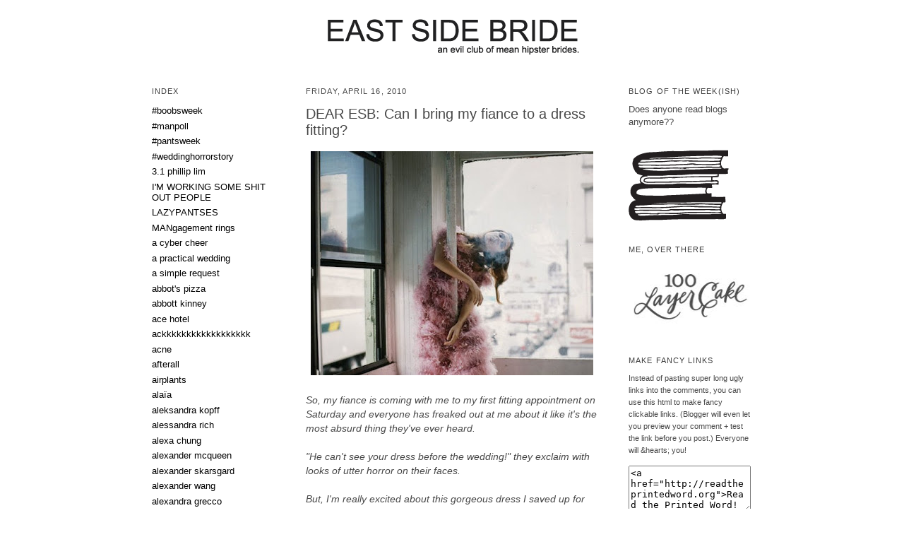

--- FILE ---
content_type: text/html; charset=UTF-8
request_url: http://www.eastsidebride.com/2010/04/dear-esb-can-i-bring-my-fiance-to-dress.html
body_size: 46883
content:
<!DOCTYPE html>
<html class='v2' dir='ltr' xmlns='http://www.w3.org/1999/xhtml' xmlns:b='http://www.google.com/2005/gml/b' xmlns:data='http://www.google.com/2005/gml/data' xmlns:expr='http://www.google.com/2005/gml/expr'>
<head>
<link href='https://www.blogger.com/static/v1/widgets/335934321-css_bundle_v2.css' rel='stylesheet' type='text/css'/>
<meta content='IE=EmulateIE7' http-equiv='X-UA-Compatible'/>
<meta content='width=1100' name='viewport'/>
<meta content='text/html; charset=UTF-8' http-equiv='Content-Type'/>
<meta content='blogger' name='generator'/>
<link href='http://www.eastsidebride.com/favicon.ico' rel='icon' type='image/x-icon'/>
<link href='http://www.eastsidebride.com/2010/04/dear-esb-can-i-bring-my-fiance-to-dress.html' rel='canonical'/>
<link rel="alternate" type="application/atom+xml" title="east side bride - Atom" href="http://www.eastsidebride.com/feeds/posts/default" />
<link rel="alternate" type="application/rss+xml" title="east side bride - RSS" href="http://www.eastsidebride.com/feeds/posts/default?alt=rss" />
<link rel="service.post" type="application/atom+xml" title="east side bride - Atom" href="https://www.blogger.com/feeds/6468279200135971946/posts/default" />

<link rel="alternate" type="application/atom+xml" title="east side bride - Atom" href="http://www.eastsidebride.com/feeds/9134176759706812859/comments/default" />
<!--Can't find substitution for tag [blog.ieCssRetrofitLinks]-->
<link href='https://blogger.googleusercontent.com/img/b/R29vZ2xl/AVvXsEhy9hpkVWhH03kgAwp6G8uVOa_XI5PrBdPwThP0HcLGUZ9Ex3gxH2i7-JXWAMqAAu2VjkPEiDeNVEsI9gP68X9kKEBG4aWf1zcI6DQ1xSBa5-zGNjjKkjjal-duhN3E1lVpdEBMT0Rr-vI/s400/25f7zb6.jpg' rel='image_src'/>
<meta content='http://www.eastsidebride.com/2010/04/dear-esb-can-i-bring-my-fiance-to-dress.html' property='og:url'/>
<meta content='DEAR ESB: Can I bring my fiance to a dress fitting?' property='og:title'/>
<meta content=' So, my fiance is coming with me to my first fitting appointment on  Saturday and everyone has freaked out at me about it like  it&#39;s the mos...' property='og:description'/>
<meta content='https://blogger.googleusercontent.com/img/b/R29vZ2xl/AVvXsEhy9hpkVWhH03kgAwp6G8uVOa_XI5PrBdPwThP0HcLGUZ9Ex3gxH2i7-JXWAMqAAu2VjkPEiDeNVEsI9gP68X9kKEBG4aWf1zcI6DQ1xSBa5-zGNjjKkjjal-duhN3E1lVpdEBMT0Rr-vI/w1200-h630-p-k-no-nu/25f7zb6.jpg' property='og:image'/>
<title>east side bride: DEAR ESB: Can I bring my fiance to a dress fitting?</title>
<meta content='' name='description'/>
<style id='page-skin-1' type='text/css'><!--
/*
-----------------------------------------------
Blogger Template Style
Name:     Simple
Designer: Josh Peterson
URL:      www.noaesthetic.com
----------------------------------------------- */
/* Variable definitions
====================
<Variable name="keycolor" description="Main Color" type="color" default="#66bbdd"/>
<Group description="Page Text" selector="body">
<Variable name="body.font" description="Font" type="font"
default="normal normal 12px Arial, Tahoma, Helvetica, FreeSans, sans-serif"/>
<Variable name="body.text.color" description="Text Color" type="color" default="#222222"/>
</Group>
<Group description="Backgrounds" selector=".body-fauxcolumns-outer">
<Variable name="body.background.color" description="Outer Background" type="color" default="#66bbdd"/>
<Variable name="content.background.color" description="Main Background" type="color" default="#ffffff"/>
<Variable name="header.background.color" description="Header Background" type="color" default="transparent"/>
</Group>
<Group description="Links" selector=".main-outer">
<Variable name="link.color" description="Link Color" type="color" default="#2288bb"/>
<Variable name="link.visited.color" description="Visited Color" type="color" default="#888888"/>
<Variable name="link.hover.color" description="Hover Color" type="color" default="#33aaff"/>
</Group>
<Group description="Blog Title" selector=".header h1">
<Variable name="header.font" description="Font" type="font"
default="normal normal 60px Arial, Tahoma, Helvetica, FreeSans, sans-serif"/>
<Variable name="header.text.color" description="Title Color" type="color" default="#3399bb" />
</Group>
<Group description="Blog Description" selector=".header .description">
<Variable name="description.text.color" description="Description Color" type="color"
default="#777777" />
</Group>
<Group description="Tabs Text" selector=".tabs-inner .widget li a">
<Variable name="tabs.font" description="Font" type="font"
default="normal normal 14px Arial, Tahoma, Helvetica, FreeSans, sans-serif"/>
<Variable name="tabs.text.color" description="Text Color" type="color" default="#999999"/>
<Variable name="tabs.selected.text.color" description="Selected Color" type="color" default="#000000"/>
</Group>
<Group description="Tabs Background" selector=".tabs-outer .PageList">
<Variable name="tabs.background.color" description="Background Color" type="color" default="#f5f5f5"/>
<Variable name="tabs.selected.background.color" description="Selected Color" type="color" default="#eeeeee"/>
</Group>
<Group description="Post Title" selector="h3.post-title, .comments h4">
<Variable name="post.title.font" description="Font" type="font"
default="normal normal 22px Arial, Tahoma, Helvetica, FreeSans, sans-serif"/>
</Group>
<Group description="Date Header" selector=".date-header">
<Variable name="date.header.color" description="Text Color" type="color"
default="#484848"/>
<Variable name="date.header.background.color" description="Background Color" type="color"
default="transparent"/>
</Group>
<Group description="Post Footer" selector=".post-footer">
<Variable name="post.footer.text.color" description="Text Color" type="color" default="#666666"/>
<Variable name="post.footer.background.color" description="Background Color" type="color"
default="#f9f9f9"/>
<Variable name="post.footer.border.color" description="Shadow Color" type="color" default="#eeeeee"/>
</Group>
<Group description="Gadgets" selector="h2">
<Variable name="widget.title.font" description="Title Font" type="font"
default="normal bold 11px Arial, Tahoma, Helvetica, FreeSans, sans-serif"/>
<Variable name="widget.title.text.color" description="Title Color" type="color" default="#000000"/>
<Variable name="widget.alternate.text.color" description="Alternate Color" type="color" default="#999999"/>
</Group>
<Group description="Images" selector=".main-inner">
<Variable name="image.background.color" description="Background Color" type="color" default="#ffffff"/>
<Variable name="image.border.color" description="Border Color" type="color" default="#eeeeee"/>
<Variable name="image.text.color" description="Caption Text Color" type="color" default="#484848"/>
</Group>
<Group description="Accents" selector=".content-inner">
<Variable name="body.rule.color" description="Separator Line Color" type="color" default="#eeeeee"/>
<Variable name="tabs.border.color" description="Tabs Border Color" type="color" default="transparent"/>
</Group>
<Variable name="body.background" description="Body Background" type="background"
color="#ffffff" default="$(color) none repeat scroll top left"/>
<Variable name="body.background.override" description="Body Background Override" type="string" default=""/>
<Variable name="body.background.gradient.cap" description="Body Gradient Cap" type="url"
default="url(http://www.blogblog.com/1kt/simple/gradients_light.png)"/>
<Variable name="body.background.gradient.tile" description="Body Gradient Tile" type="url"
default="url(http://www.blogblog.com/1kt/simple/body_gradient_tile_light.png)"/>
<Variable name="content.background.color.selector" description="Content Background Color Selector" type="string" default=".content-inner"/>
<Variable name="content.padding" description="Content Padding" type="length" default="10px"/>
<Variable name="content.padding.horizontal" description="Content Horizontal Padding" type="length" default="10px"/>
<Variable name="content.shadow.spread" description="Content Shadow Spread" type="length" default="40px"/>
<Variable name="content.shadow.spread.webkit" description="Content Shadow Spread (WebKit)" type="length" default="5px"/>
<Variable name="content.shadow.spread.ie" description="Content Shadow Spread (IE)" type="length" default="10px"/>
<Variable name="main.border.width" description="Main Border Width" type="length" default="0"/>
<Variable name="header.background.gradient" description="Header Gradient" type="url" default="none"/>
<Variable name="header.shadow.offset.left" description="Header Shadow Offset Left" type="length" default="-1px"/>
<Variable name="header.shadow.offset.top" description="Header Shadow Offset Top" type="length" default="-1px"/>
<Variable name="header.shadow.spread" description="Header Shadow Spread" type="length" default="1px"/>
<Variable name="header.padding" description="Header Padding" type="length" default="30px"/>
<Variable name="header.border.size" description="Header Border Size" type="length" default="1px"/>
<Variable name="header.bottom.border.size" description="Header Bottom Border Size" type="length" default="1px"/>
<Variable name="header.border.horizontalsize" description="Header Horizontal Border Size" type="length" default="0"/>
<Variable name="description.text.size" description="Description Text Size" type="string" default="140%"/>
<Variable name="tabs.margin.top" description="Tabs Margin Top" type="length" default="0" />
<Variable name="tabs.margin.side" description="Tabs Side Margin" type="length" default="30px" />
<Variable name="tabs.background.gradient" description="Tabs Background Gradient" type="url"
default="url(http://www.blogblog.com/1kt/simple/gradients_light.png)"/>
<Variable name="tabs.border.width" description="Tabs Border Width" type="length" default="1px"/>
<Variable name="tabs.bevel.border.width" description="Tabs Bevel Border Width" type="length" default="1px"/>
<Variable name="date.header.padding" description="Date Header Padding" type="string" default="inherit"/>
<Variable name="date.header.letterspacing" description="Date Header Letter Spacing" type="string" default="inherit"/>
<Variable name="date.header.margin" description="Date Header Margin" type="string" default="inherit"/>
<Variable name="post.margin.bottom" description="Post Bottom Margin" type="length" default="25px"/>
<Variable name="image.border.small.size" description="Image Border Small Size" type="length" default="2px"/>
<Variable name="image.border.large.size" description="Image Border Large Size" type="length" default="5px"/>
<Variable name="page.width.selector" description="Page Width Selector" type="string" default=".region-inner"/>
<Variable name="page.width" description="Page Width" type="string" default="auto"/>
<Variable name="main.section.margin" description="Main Section Margin" type="length" default="15px"/>
<Variable name="main.padding" description="Main Padding" type="length" default="15px"/>
<Variable name="main.padding.top" description="Main Padding Top" type="length" default="30px"/>
<Variable name="main.padding.bottom" description="Main Padding Bottom" type="length" default="30px"/>
<Variable name="paging.background"
color="#ffffff"
description="Background of blog paging area" type="background"
default="transparent none no-repeat scroll top center"/>
<Variable name="footer.bevel" description="Bevel border length of footer" type="length" default="0"/>
<Variable name="mobile.background.overlay" description="Mobile Background Overlay" type="string"
default="transparent none repeat scroll top left"/>
<Variable name="mobile.background.size" description="Mobile Background Size" type="string" default="auto"/>
<Variable name="mobile.button.color" description="Mobile Button Color" type="color" default="#ffffff" />
<Variable name="startSide" description="Side where text starts in blog language" type="automatic" default="left"/>
<Variable name="endSide" description="Side where text ends in blog language" type="automatic" default="right"/>
*/
/* Content
----------------------------------------------- */
body {
font: normal normal 13px 'Helvetica Neue', Helvetica, Verdana, Arial, Tahoma, FreeSans, sans-serif;
color: #484848;
background: #ffffff none repeat scroll top left;
padding: 0 0 0 0;
}
html body .region-inner {
min-width: 0;
max-width: 100%;
width: auto;
}
a:link {
text-decoration:none;
color: #eb6a12;
}
a:visited {
text-decoration:none;
color: #eb6a12;
}
a:hover {
text-decoration:underline;
color: #282828;
}
.body-fauxcolumn-outer .fauxcolumn-inner {
background: transparent none repeat scroll top left;
_background-image: none;
}
.body-fauxcolumn-outer .cap-top {
position: absolute;
z-index: 1;
height: 400px;
width: 100%;
background: #ffffff none repeat scroll top left;
}
.body-fauxcolumn-outer .cap-top .cap-left {
width: 100%;
background: transparent none repeat-x scroll top left;
_background-image: none;
}
.content-outer {
-moz-box-shadow: 0 0 0 rgba(0, 0, 0, .15);
-webkit-box-shadow: 0 0 0 rgba(0, 0, 0, .15);
-goog-ms-box-shadow: 0 0 0 #333333;
box-shadow: 0 0 0 rgba(0, 0, 0, .15);
margin-bottom: 1px;
}
.content-inner {
padding: 10px 40px;
}
.content-inner {
background-color: #ffffff;
}
/* Header
----------------------------------------------- */
.header-outer {
background: transparent none repeat-x scroll 0 -400px;
_background-image: none;
}
.Header h1 {
font: normal normal 40px 'Helvetica Neue', Helvetica, Verdana, Arial, Tahoma, FreeSans, sans-serif;
color: #282828;
text-shadow: 0 0 0 rgba(0, 0, 0, .2);
}
.Header h1 a {
color: #282828;
}
.Header .description {
font-size: 18px;
color: #484848;
}
.header-inner .Header .titlewrapper {
padding: 22px 0;
}
.header-inner .Header .descriptionwrapper {
padding: 0 0;
}
/* Tabs
----------------------------------------------- */
.tabs-inner .section:first-child {
border-top: 0 solid transparent;
}
.tabs-inner .section:first-child ul {
margin-top: -1px;
border-top: 1px solid transparent;
border-left: 1px solid transparent;
border-right: 1px solid transparent;
}
.tabs-inner .widget ul {
background: transparent none repeat-x scroll 0 -800px;
_background-image: none;
border-bottom: 1px solid transparent;
margin-top: 0;
margin-left: -30px;
margin-right: -30px;
}
.tabs-inner .widget li a {
display: inline-block;
padding: .6em 1em;
font: normal normal 13px 'Helvetica Neue', Helvetica, Verdana, Arial, Tahoma, FreeSans, sans-serif;
color: #000000;
border-left: 1px solid #ffffff;
border-right: 1px solid transparent;
}
.tabs-inner .widget li:first-child a {
border-left: none;
}
.tabs-inner .widget li.selected a, .tabs-inner .widget li a:hover {
color: #000000;
background-color: #eeeeee;
text-decoration: none;
}
/* Columns
----------------------------------------------- */
.main-outer {
border-top: 0 solid transparent;
}
.fauxcolumn-left-outer .fauxcolumn-inner {
border-right: 1px solid transparent;
}
.fauxcolumn-right-outer .fauxcolumn-inner {
border-left: 1px solid transparent;
}
/* Headings
----------------------------------------------- */
h2 {
margin: 0 0 1em 0;
font: normal normal 11px 'Helvetica Neue', Helvetica, Verdana, Arial, Tahoma, FreeSans, sans-serif;
color: #3d3d3d;
text-transform: uppercase;
}
/* Widgets
----------------------------------------------- */
.widget .zippy {
color: #525252;
text-shadow: 2px 2px 1px rgba(0, 0, 0, .1);
}
.widget .popular-posts ul {
list-style: none;
}
/* Posts
----------------------------------------------- */
.date-header span {
background-color: transparent;
color: #484848;
padding: 0.4em;
letter-spacing: 0.1em;
margin: inherit;
}
.main-inner {
padding-top: 35px;
padding-bottom: 65px;
}
.main-inner .column-center-inner {
padding: 0 0;
}
.main-inner .column-center-inner .section {
margin: 0 1em;
}
.post {
margin: 0 0 45px 0;
}
h3.post-title, .comments h4 {
font: normal normal 20px 'Helvetica Neue', Helvetica, Verdana, Arial, Tahoma, FreeSans, sans-serif;
margin: .75em 0 0;
}
.post-body {
font-size: 110%;
line-height: 1.4;
position: relative;
}
.post-body img, .post-body .tr-caption-container, .Profile img, .Image img,
.BlogList .item-thumbnail img {
padding: 2px;
background: #ffffff;
border: 1px solid transparent;
-moz-box-shadow: 1px 1px 5px rgba(0, 0, 0, .1);
-webkit-box-shadow: 1px 1px 5px rgba(0, 0, 0, .1);
box-shadow: 1px 1px 5px rgba(0, 0, 0, .1);
}
.post-body img, .post-body .tr-caption-container {
padding: 5px;
}
.post-body .tr-caption-container {
color: #525252;
}
.post-body .tr-caption-container img {
padding: 0;
background: transparent;
border: none;
-moz-box-shadow: 0 0 0 rgba(0, 0, 0, .1);
-webkit-box-shadow: 0 0 0 rgba(0, 0, 0, .1);
box-shadow: 0 0 0 rgba(0, 0, 0, .1);
}
.post-header {
margin: 0 0 1.5em;
line-height: 1.6;
font-size: 90%;
}
.post-footer {
margin: 20px -2px 0;
padding: 5px 10px;
color: #7a7a7a;
background-color: transparent;
border-bottom: 1px solid transparent;
line-height: 1.6;
font-size: 90%;
}
#comments .comment-author {
padding-top: 1.5em;
border-top: 1px solid transparent;
background-position: 0 1.5em;
}
#comments .comment-author:first-child {
padding-top: 0;
border-top: none;
}
.avatar-image-container {
margin: .2em 0 0;
}
#comments .avatar-image-container img {
border: 1px solid transparent;
}
/* Comments
----------------------------------------------- */
.comments .comments-content .icon.blog-author {
background-repeat: no-repeat;
background-image: url([data-uri]);
}
.comments .comments-content .loadmore a {
border-top: 1px solid #525252;
border-bottom: 1px solid #525252;
}
.comments .comment-thread.inline-thread {
background-color: transparent;
}
.comments .continue {
border-top: 2px solid #525252;
}
/* Accents
---------------------------------------------- */
.section-columns td.columns-cell {
border-left: 1px solid transparent;
}
.blog-pager {
background: transparent none no-repeat scroll top center;
}
.blog-pager-older-link, .home-link,
.blog-pager-newer-link {
background-color: #ffffff;
padding: 5px;
}
.footer-outer {
border-top: 0 dashed #bbbbbb;
}
/* Mobile
----------------------------------------------- */
body.mobile  {
background-size: auto;
}
.mobile .body-fauxcolumn-outer {
background: transparent none repeat scroll top left;
}
.mobile .body-fauxcolumn-outer .cap-top {
background-size: 100% auto;
}
.mobile .content-outer {
-webkit-box-shadow: 0 0 3px rgba(0, 0, 0, .15);
box-shadow: 0 0 3px rgba(0, 0, 0, .15);
padding: 0 0;
}
body.mobile .AdSense {
margin: 0 -0;
}
.mobile .tabs-inner .widget ul {
margin-left: 0;
margin-right: 0;
}
.mobile .post {
margin: 0;
}
.mobile .main-inner .column-center-inner .section {
margin: 0;
}
.mobile .date-header span {
padding: 0.1em 10px;
margin: 0 -10px;
}
.mobile h3.post-title {
margin: 0;
}
.mobile .blog-pager {
background: transparent none no-repeat scroll top center;
}
.mobile .blog-pager .mobile-link-button a:hover {
color: #ffffff !important;
text-decoration: none;
}
.mobile .footer-outer {
border-top: none;
}
.mobile .main-inner, .mobile .footer-inner {
background-color: #ffffff;
}
.mobile-index-contents {
color: #484848;
}
.mobile-link-button {
background-color: #eb6a12;
}
.mobile-link-button a:link, .mobile-link-button a:visited {
color: #ffffff;
}
.mobile .tabs-inner .section:first-child {
border-top: none;
}
.mobile .tabs-inner .PageList .widget-content {
background-color: #eeeeee;
color: #000000;
border-top: 1px solid transparent;
border-bottom: 1px solid transparent;
}
.mobile .tabs-inner .PageList .widget-content .pagelist-arrow {
border-left: 1px solid transparent;
}
.mobile .post-timestamp { margin-left: 0; }
.mobile #uds-searchControl { display: none; }
#navbar, .hidden { display: none; }
#header-inner a img { margin: 0 auto; }
.post h3 a, .post h3 a:visited, .post h3 strong {
color: #eb6a12;
display: block;
font-weight: normal;
text-decoration: none;
}
#comments h4 {
color: #4C4C4C;
font-size: 78%;
line-height: 1.4em;
letter-spacing: 0.1em;
margin: 1em 0;
text-transform: uppercase;
}
.sidebar a, .post-footer a, .comment-footer a, #commentsHolder a, .postCommentButtonHolder a, .blog-pager a, .post-feeds a { color: #000 !important; }
.sidebar a:hover, .post-footer a:hover, .comment-footer a:hover, #commentsHolder a:hover, .postCommentButtonHolder a:hover, .blog-pager a:hover, .post-feeds a:hover { color: #eb6a12 !important; text-decoration: underline; }
.post { padding-bottom: 0.75em; }
.post-footer-line-1 { margin-bottom: 0.25em; }
.post-footer-line-2 { margin-bottom: 1em; }
.post-footer-line-3 { height: 20px; }
.footbtns.tweetbtn { width: 112px; }
.footbtns.pinitbtn { width: 92px; }
.footbtns { margin-left: 8px !important; float:right; }
label, #postCommentSubmit {
font-weight: normal !important;
}
.widget ul { padding: 0; margin: 0; }
.widget li, .BlogArchive #ArchiveList ul.flat li { list-style:none; }
.post-footer { margin: 20px 0 0; padding: 5px 0; text-transform: uppercase; }
.Apple-style-span { font-size: 11px !important; }
.date-header span, .sidebar h2 { letter-spacing: 0.1em; }
.date-header span { padding: 0.4em 0; }
.post-body img, .post-body .tr-caption-container, .Profile img, .Image img, .BlogList .item-thumbnail img, .sidebar img { max-width: 100%; padding: 0; margin: 0; border: 0; -moz-box-shadow: none; -webkit-box-shadow: none; box-shadow: none; }
.separator, .separator a { margin-left: 0 !important; margin-right: 0 !important; }
.blog-pager { background: transparent; }
.footer-outer { border-top: 0; }
a.tweet-link { display: block; padding: 0.25em 0 0; }
dt { font-weight: normal; }
#sidebar-right-1 { margin-right: 0; }
#sidebar-left-1 { margin-left: 0; }
--></style>
<style id='template-skin-1' type='text/css'><!--
body {
min-width: 960px;
}
.content-outer, .content-fauxcolumn-outer, .region-inner {
min-width: 960px;
max-width: 960px;
_width: 960px;
}
.main-inner .columns {
padding-left: 220px;
padding-right: 220px;
}
.main-inner .fauxcolumn-center-outer {
left: 220px;
right: 220px;
/* IE6 does not respect left and right together */
_width: expression(this.parentNode.offsetWidth -
parseInt("220px") -
parseInt("220px") + 'px');
}
.main-inner .fauxcolumn-left-outer {
width: 220px;
}
.main-inner .fauxcolumn-right-outer {
width: 220px;
}
.main-inner .column-left-outer {
width: 220px;
right: 100%;
margin-left: -220px;
}
.main-inner .column-right-outer {
width: 220px;
margin-right: -220px;
}
#layout {
min-width: 0;
}
#layout .content-outer {
min-width: 0;
width: 800px;
}
#layout .region-inner {
min-width: 0;
width: auto;
}
--></style>
<link href='https://www.blogger.com/dyn-css/authorization.css?targetBlogID=6468279200135971946&amp;zx=33637414-d46b-467e-8883-fb7c98b575c9' media='none' onload='if(media!=&#39;all&#39;)media=&#39;all&#39;' rel='stylesheet'/><noscript><link href='https://www.blogger.com/dyn-css/authorization.css?targetBlogID=6468279200135971946&amp;zx=33637414-d46b-467e-8883-fb7c98b575c9' rel='stylesheet'/></noscript>
<meta name='google-adsense-platform-account' content='ca-host-pub-1556223355139109'/>
<meta name='google-adsense-platform-domain' content='blogspot.com'/>

</head>
<body class='loading'>
<div class='navbar section' id='navbar'><div class='widget Navbar' data-version='1' id='Navbar1'><script type="text/javascript">
    function setAttributeOnload(object, attribute, val) {
      if(window.addEventListener) {
        window.addEventListener('load',
          function(){ object[attribute] = val; }, false);
      } else {
        window.attachEvent('onload', function(){ object[attribute] = val; });
      }
    }
  </script>
<div id="navbar-iframe-container"></div>
<script type="text/javascript" src="https://apis.google.com/js/platform.js"></script>
<script type="text/javascript">
      gapi.load("gapi.iframes:gapi.iframes.style.bubble", function() {
        if (gapi.iframes && gapi.iframes.getContext) {
          gapi.iframes.getContext().openChild({
              url: 'https://www.blogger.com/navbar/6468279200135971946?po\x3d9134176759706812859\x26origin\x3dhttp://www.eastsidebride.com',
              where: document.getElementById("navbar-iframe-container"),
              id: "navbar-iframe"
          });
        }
      });
    </script><script type="text/javascript">
(function() {
var script = document.createElement('script');
script.type = 'text/javascript';
script.src = '//pagead2.googlesyndication.com/pagead/js/google_top_exp.js';
var head = document.getElementsByTagName('head')[0];
if (head) {
head.appendChild(script);
}})();
</script>
</div></div>
<div class='body-fauxcolumns'>
<div class='fauxcolumn-outer body-fauxcolumn-outer'>
<div class='cap-top'>
<div class='cap-left'></div>
<div class='cap-right'></div>
</div>
<div class='fauxborder-left'>
<div class='fauxborder-right'></div>
<div class='fauxcolumn-inner'>
</div>
</div>
<div class='cap-bottom'>
<div class='cap-left'></div>
<div class='cap-right'></div>
</div>
</div>
</div>
<div class='content'>
<div class='content-fauxcolumns'>
<div class='fauxcolumn-outer content-fauxcolumn-outer'>
<div class='cap-top'>
<div class='cap-left'></div>
<div class='cap-right'></div>
</div>
<div class='fauxborder-left'>
<div class='fauxborder-right'></div>
<div class='fauxcolumn-inner'>
</div>
</div>
<div class='cap-bottom'>
<div class='cap-left'></div>
<div class='cap-right'></div>
</div>
</div>
</div>
<div class='content-outer'>
<div class='content-cap-top cap-top'>
<div class='cap-left'></div>
<div class='cap-right'></div>
</div>
<div class='fauxborder-left content-fauxborder-left'>
<div class='fauxborder-right content-fauxborder-right'></div>
<div class='content-inner'>
<header>
<div class='header-outer'>
<div class='header-cap-top cap-top'>
<div class='cap-left'></div>
<div class='cap-right'></div>
</div>
<div class='fauxborder-left header-fauxborder-left'>
<div class='fauxborder-right header-fauxborder-right'></div>
<div class='region-inner header-inner'>
<div class='header section' id='header'><div class='widget Header' data-version='1' id='Header1'>
<div id='header-inner'>
<a href='http://www.eastsidebride.com/' style='display: block'>
<img alt='east side bride' id='Header1_headerimg' src='https://blogger.googleusercontent.com/img/b/R29vZ2xl/AVvXsEg_PJsFGKjNMEqn_CA4frgSBkF876r1RGUyQ6ykeEDwUG4zt6KHlc7GWRHZyPh_5KnQgQ4ww4Ccs0CjNapsDHXyznhuZLxhlyeNSoFqkZeAt1wtvYhREppOBA9woMXOSJI2I9znuwQsnRw/s1600/evilclub-8bit.png' style='display: block; height: 78px; width: 386px; '/>
</a>
</div>
</div></div>
</div>
</div>
<div class='header-cap-bottom cap-bottom'>
<div class='cap-left'></div>
<div class='cap-right'></div>
</div>
</div>
</header>
<div class='tabs-outer'>
<div class='tabs-cap-top cap-top'>
<div class='cap-left'></div>
<div class='cap-right'></div>
</div>
<div class='fauxborder-left tabs-fauxborder-left'>
<div class='fauxborder-right tabs-fauxborder-right'></div>
<div class='region-inner tabs-inner'>
<div class='tabs no-items section' id='crosscol'></div>
<div class='tabs no-items section' id='crosscol-overflow'></div>
</div>
</div>
<div class='tabs-cap-bottom cap-bottom'>
<div class='cap-left'></div>
<div class='cap-right'></div>
</div>
</div>
<div class='main-outer'>
<div class='main-cap-top cap-top'>
<div class='cap-left'></div>
<div class='cap-right'></div>
</div>
<div class='fauxborder-left main-fauxborder-left'>
<div class='fauxborder-right main-fauxborder-right'></div>
<div class='region-inner main-inner'>
<div class='columns fauxcolumns'>
<div class='fauxcolumn-outer fauxcolumn-center-outer'>
<div class='cap-top'>
<div class='cap-left'></div>
<div class='cap-right'></div>
</div>
<div class='fauxborder-left'>
<div class='fauxborder-right'></div>
<div class='fauxcolumn-inner'>
</div>
</div>
<div class='cap-bottom'>
<div class='cap-left'></div>
<div class='cap-right'></div>
</div>
</div>
<div class='fauxcolumn-outer fauxcolumn-left-outer'>
<div class='cap-top'>
<div class='cap-left'></div>
<div class='cap-right'></div>
</div>
<div class='fauxborder-left'>
<div class='fauxborder-right'></div>
<div class='fauxcolumn-inner'>
</div>
</div>
<div class='cap-bottom'>
<div class='cap-left'></div>
<div class='cap-right'></div>
</div>
</div>
<div class='fauxcolumn-outer fauxcolumn-right-outer'>
<div class='cap-top'>
<div class='cap-left'></div>
<div class='cap-right'></div>
</div>
<div class='fauxborder-left'>
<div class='fauxborder-right'></div>
<div class='fauxcolumn-inner'>
</div>
</div>
<div class='cap-bottom'>
<div class='cap-left'></div>
<div class='cap-right'></div>
</div>
</div>
<!-- corrects IE6 width calculation -->
<div class='columns-inner'>
<div class='column-center-outer'>
<div class='column-center-inner'>
<div class='main section' id='main'><div class='widget Blog' data-version='1' id='Blog1'>
<div class='blog-posts hfeed'>

          <div class="date-outer">
        
<h2 class='date-header'><span>Friday, April 16, 2010</span></h2>

          <div class="date-posts">
        
<div class='post-outer'>
<div class='post hentry'>
<a name='9134176759706812859'></a>
<h3 class='post-title entry-title'>
DEAR ESB: Can I bring my fiance to a dress fitting?
</h3>
<div class='post-header'>
<div class='post-header-line-1'></div>
</div>
<div class='post-body entry-content' id='post-body-9134176759706812859'>
<div class="separator" style="clear: both; text-align: center;"></div><div class="separator" style="clear: both; text-align: center;"><a href="https://blogger.googleusercontent.com/img/b/R29vZ2xl/AVvXsEhy9hpkVWhH03kgAwp6G8uVOa_XI5PrBdPwThP0HcLGUZ9Ex3gxH2i7-JXWAMqAAu2VjkPEiDeNVEsI9gP68X9kKEBG4aWf1zcI6DQ1xSBa5-zGNjjKkjjal-duhN3E1lVpdEBMT0Rr-vI/s1600/25f7zb6.jpg" imageanchor="1"><img border="0" height="317" src="https://blogger.googleusercontent.com/img/b/R29vZ2xl/AVvXsEhy9hpkVWhH03kgAwp6G8uVOa_XI5PrBdPwThP0HcLGUZ9Ex3gxH2i7-JXWAMqAAu2VjkPEiDeNVEsI9gP68X9kKEBG4aWf1zcI6DQ1xSBa5-zGNjjKkjjal-duhN3E1lVpdEBMT0Rr-vI/s400/25f7zb6.jpg" width="400" /></a></div><br />
<i>So, my fiance is coming with me to my first fitting appointment on  Saturday and everyone has freaked out at me about it like  it's the most absurd thing they've ever heard.</i><i><br />
<br />
"He can't see your  dress before the wedding!" they exclaim with looks of utter horror on  their faces.<br />
<br />
But, I'm really excited about this gorgeous dress I saved up for and  I love sharing all the little things like this in my life that excite  me with my fiance. I'll likely get ready with him before the wedding  anyway, since, why would we change our daily routine on our wedding day?  I mean, is it really such a big deal to have him come along? My dress  is in Vermont, so we're making a nice weekend trip of it and staying  overnight in a B&amp;B with our puppy. Isn't that a great memory to  have, too, and a little less fleeting than "the first look"?</i> <i><br />
<br />
Am I "doing it all wrong"?</i> <i><br />
<br />
HELP!</i><br />
<br />
*****<br />
<br />
Don't treat your fiance like a bridesmaid.<br />
<br />
By all means, bring him to Vermont. Stay at a B&amp;B, have a romantic dinner, do it up. But don't drag him to the fitting. Spare him the memory of you wrestling with your boobs and obsessing about your butt <i>in a wedding dress that doesn't fit</i>.<br />
<br />
You'll be even more excited to show him the dress when you're walking down the aisle. Trust me.<br />
<br />
<span style="font-size: 85%;">(Image via <a href="http://lefashionimage.blogspot.com/2009/04/pink_13.html">Le Fashion</a>)</span>
<div style='clear: both;'></div>
</div>
<div class='post-footer'>
<div class='post-footer-line post-footer-line-1'><span class='post-timestamp'>
Posted by esb at
<a class='timestamp-link' href='http://www.eastsidebride.com/2010/04/dear-esb-can-i-bring-my-fiance-to-dress.html' rel='bookmark' title='permanent link'><abbr class='published' title='2010-04-16T09:01:00-07:00'>9:01&#8239;AM</abbr></a>
</span>
<span class='post-comment-link'>
</span>
</div>
<div class='post-footer-line post-footer-line-2'><span class='post-labels'>
Labels:
<a href='http://www.eastsidebride.com/search/label/dear%20esb' rel='tag'>dear esb</a>,
<a href='http://www.eastsidebride.com/search/label/dresses' rel='tag'>dresses</a>,
<a href='http://www.eastsidebride.com/search/label/wedding' rel='tag'>wedding</a>
</span>
<span class='post-icons'>
<span class='item-control blog-admin pid-1155083239'>
<a href='https://www.blogger.com/post-edit.g?blogID=6468279200135971946&postID=9134176759706812859&from=pencil' title='Edit Post'>
<img alt='' class='icon-action' height='18' src='https://resources.blogblog.com/img/icon18_edit_allbkg.gif' width='18'/>
</a>
</span>
</span>
</div>
<div class='post-footer-line post-footer-line-3'>
<div class='footbtns pinitbtn' id='pin9134176759706812859'></div>
<div class='hidden' id='pintit9134176759706812859'>DEAR ESB: Can I bring my fiance to a dress fitting?</div>
<script defer='defer'>
          (function () {
            var pinThumbnailUrl = 'https://blogger.googleusercontent.com/img/b/R29vZ2xl/AVvXsEhy9hpkVWhH03kgAwp6G8uVOa_XI5PrBdPwThP0HcLGUZ9Ex3gxH2i7-JXWAMqAAu2VjkPEiDeNVEsI9gP68X9kKEBG4aWf1zcI6DQ1xSBa5-zGNjjKkjjal-duhN3E1lVpdEBMT0Rr-vI/s72-c/25f7zb6.jpg',
                pinPostid = '9134176759706812859',
                pinitWrapper = document.getElementById('pin' + pinPostid),
                pinPostUrl = 'http://www.eastsidebride.com/2010/04/dear-esb-can-i-bring-my-fiance-to-dress.html',
                pinImgUrl = pinThumbnailUrl.replace('/s72-c/','/s1600/'),
                pinPostTit = document.getElementById('pintit' + pinPostid).innerHTML,
                parsedPin = [];

            function fixedEncodeURIComponent (str) {
              return encodeURIComponent(str).replace(/[!'()*]/g, escape);
            }

            function parsePin () {
              if (!pinitWrapper) {
                return;
              } else {
                pinitWrapper.innerHTML = parsedPin.join('');
                parsedPin = ['<a class="pin-it-button"'];
                parsedPin.push(' count-layout="horizontal"');
                parsedPin.push(' href="http://pinterest.com/pin/create/button/?url=');
                parsedPin.push(fixedEncodeURIComponent(pinPostUrl));
                parsedPin.push('&media=');
                parsedPin.push(fixedEncodeURIComponent(pinImgUrl));
                parsedPin.push('&description=');
                parsedPin.push(fixedEncodeURIComponent(pinPostTit));
                parsedPin.push('">Pin It</a>');

                pinitWrapper.innerHTML += parsedPin.join('');
              }
            }

            parsePin();

          }) ();

          </script>
<div class='footbtns tweetbtn'>
<a class='twitter-share-button' data-lang='en' data-text='DEAR ESB: Can I bring my fiance to a dress fitting?' data-url='http://www.eastsidebride.com/2010/04/dear-esb-can-i-bring-my-fiance-to-dress.html' data-via='eastsidebride' href='http://twitter.com/share'>Tweet</a>
</div>
</div>
</div>
</div>
<div class='comments' id='comments'>
<a name='comments'></a>
<h4>
38
comments:
      
</h4>
<div class='comments-content'>
<script async='async' src='' type='text/javascript'></script>
<script type='text/javascript'>
    (function() {
      var items = null;
      var msgs = null;
      var config = {};

// <![CDATA[
      var cursor = null;
      if (items && items.length > 0) {
        cursor = parseInt(items[items.length - 1].timestamp) + 1;
      }

      var bodyFromEntry = function(entry) {
        if (entry.gd$extendedProperty) {
          for (var k in entry.gd$extendedProperty) {
            if (entry.gd$extendedProperty[k].name == 'blogger.contentRemoved') {
              return '<span class="deleted-comment">' + entry.content.$t + '</span>';
            }
          }
        }
        return entry.content.$t;
      }

      var parse = function(data) {
        cursor = null;
        var comments = [];
        if (data && data.feed && data.feed.entry) {
          for (var i = 0, entry; entry = data.feed.entry[i]; i++) {
            var comment = {};
            // comment ID, parsed out of the original id format
            var id = /blog-(\d+).post-(\d+)/.exec(entry.id.$t);
            comment.id = id ? id[2] : null;
            comment.body = bodyFromEntry(entry);
            comment.timestamp = Date.parse(entry.published.$t) + '';
            if (entry.author && entry.author.constructor === Array) {
              var auth = entry.author[0];
              if (auth) {
                comment.author = {
                  name: (auth.name ? auth.name.$t : undefined),
                  profileUrl: (auth.uri ? auth.uri.$t : undefined),
                  avatarUrl: (auth.gd$image ? auth.gd$image.src : undefined)
                };
              }
            }
            if (entry.link) {
              if (entry.link[2]) {
                comment.link = comment.permalink = entry.link[2].href;
              }
              if (entry.link[3]) {
                var pid = /.*comments\/default\/(\d+)\?.*/.exec(entry.link[3].href);
                if (pid && pid[1]) {
                  comment.parentId = pid[1];
                }
              }
            }
            comment.deleteclass = 'item-control blog-admin';
            if (entry.gd$extendedProperty) {
              for (var k in entry.gd$extendedProperty) {
                if (entry.gd$extendedProperty[k].name == 'blogger.itemClass') {
                  comment.deleteclass += ' ' + entry.gd$extendedProperty[k].value;
                }
              }
            }
            comments.push(comment);
          }
        }
        return comments;
      };

      var paginator = function(callback) {
        if (hasMore()) {
          var url = config.feed + '?alt=json&v=2&orderby=published&reverse=false&max-results=50';
          if (cursor) {
            url += '&published-min=' + new Date(cursor).toISOString();
          }
          window.bloggercomments = function(data) {
            var parsed = parse(data);
            cursor = parsed.length < 50 ? null
                : parseInt(parsed[parsed.length - 1].timestamp) + 1
            callback(parsed);
            window.bloggercomments = null;
          }
          url += '&callback=bloggercomments';
          var script = document.createElement('script');
          script.type = 'text/javascript';
          script.src = url;
          document.getElementsByTagName('head')[0].appendChild(script);
        }
      };
      var hasMore = function() {
        return !!cursor;
      };
      var getMeta = function(key, comment) {
        if ('iswriter' == key) {
          var matches = !!comment.author
              && comment.author.name == config.authorName
              && comment.author.profileUrl == config.authorUrl;
          return matches ? 'true' : '';
        } else if ('deletelink' == key) {
          return config.baseUri + '/delete-comment.g?blogID='
               + config.blogId + '&postID=' + comment.id;
        } else if ('deleteclass' == key) {
          return comment.deleteclass;
        }
        return '';
      };

      var replybox = null;
      var replyUrlParts = null;
      var replyParent = undefined;

      var onReply = function(commentId, domId) {
        if (replybox == null) {
          // lazily cache replybox, and adjust to suit this style:
          replybox = document.getElementById('comment-editor');
          if (replybox != null) {
            replybox.height = '250px';
            replybox.style.display = 'block';
            replyUrlParts = replybox.src.split('#');
          }
        }
        if (replybox && (commentId !== replyParent)) {
          document.getElementById(domId).insertBefore(replybox, null);
          replybox.src = replyUrlParts[0]
              + (commentId ? '&parentID=' + commentId : '')
              + '#' + replyUrlParts[1];
          replyParent = commentId;
        }
      };

      var hash = (window.location.hash || '#').substring(1);
      var startThread, targetComment;
      if (/^comment-form_/.test(hash)) {
        startThread = hash.substring('comment-form_'.length);
      } else if (/^c[0-9]+$/.test(hash)) {
        targetComment = hash.substring(1);
      }

      // Configure commenting API:
      var configJso = {
        'maxDepth': config.maxThreadDepth
      };
      var provider = {
        'id': config.postId,
        'data': items,
        'loadNext': paginator,
        'hasMore': hasMore,
        'getMeta': getMeta,
        'onReply': onReply,
        'rendered': true,
        'initComment': targetComment,
        'initReplyThread': startThread,
        'config': configJso,
        'messages': msgs
      };

      var render = function() {
        if (window.goog && window.goog.comments) {
          var holder = document.getElementById('comment-holder');
          window.goog.comments.render(holder, provider);
        }
      };

      // render now, or queue to render when library loads:
      if (window.goog && window.goog.comments) {
        render();
      } else {
        window.goog = window.goog || {};
        window.goog.comments = window.goog.comments || {};
        window.goog.comments.loadQueue = window.goog.comments.loadQueue || [];
        window.goog.comments.loadQueue.push(render);
      }
    })();
// ]]>
  </script>
<div id='comment-holder'>
<div class="comment-thread toplevel-thread"><ol id="top-ra"><li class="comment" id="c566887098634166586"><div class="avatar-image-container"><img src="//resources.blogblog.com/img/blank.gif" alt=""/></div><div class="comment-block"><div class="comment-header"><cite class="user">donna</cite><span class="icon user "></span><span class="datetime secondary-text"><a rel="nofollow" href="http://www.eastsidebride.com/2010/04/dear-esb-can-i-bring-my-fiance-to-dress.html?showComment=1271433893126#c566887098634166586">April 16, 2010 at 9:04&#8239;AM</a></span></div><p class="comment-content">YES! ESB, I could not agree with you more.</p><span class="comment-actions secondary-text"><a class="comment-reply" target="_self" data-comment-id="566887098634166586">Reply</a><span class="item-control blog-admin blog-admin pid-936526381"><a target="_self" href="https://www.blogger.com/comment/delete/6468279200135971946/566887098634166586">Delete</a></span></span></div><div class="comment-replies"><div id="c566887098634166586-rt" class="comment-thread inline-thread hidden"><span class="thread-toggle thread-expanded"><span class="thread-arrow"></span><span class="thread-count"><a target="_self">Replies</a></span></span><ol id="c566887098634166586-ra" class="thread-chrome thread-expanded"><div></div><div id="c566887098634166586-continue" class="continue"><a class="comment-reply" target="_self" data-comment-id="566887098634166586">Reply</a></div></ol></div></div><div class="comment-replybox-single" id="c566887098634166586-ce"></div></li><li class="comment" id="c2229186362064953397"><div class="avatar-image-container"><img src="//blogger.googleusercontent.com/img/b/R29vZ2xl/AVvXsEjLZ0l7ods25H0mQKpch6-P7Bk_9K43muB4yjLlyOrl4Fszy0auBDcMl2bxgJK23CVGON6iwkXBl1vY-Kn5BQ9bE6wmxkvNIFXrTq1Dynk79Tw6nLpHS-1KoU9a3vWMLw/s45-c/IMG_0161.jpg" alt=""/></div><div class="comment-block"><div class="comment-header"><cite class="user"><a href="https://www.blogger.com/profile/10972465903387097782" rel="nofollow">Jen</a></cite><span class="icon user "></span><span class="datetime secondary-text"><a rel="nofollow" href="http://www.eastsidebride.com/2010/04/dear-esb-can-i-bring-my-fiance-to-dress.html?showComment=1271434418760#c2229186362064953397">April 16, 2010 at 9:13&#8239;AM</a></span></div><p class="comment-content">I can relate.  I&#39;m a horrible secret keeper and want to share everything with my FH!  So I had to have my mom store the dress at her house...otherwise I knew I&#39;d show it to him!<br>I want his &#39;first look&#39; to be of a dress that fits perfectly and makes my butt look bomb!  Then I get to see that dumbfounded look on his face - and get to see him checking his watch to see if we have time before the ceremony for a quickie.  :)</p><span class="comment-actions secondary-text"><a class="comment-reply" target="_self" data-comment-id="2229186362064953397">Reply</a><span class="item-control blog-admin blog-admin pid-1052609155"><a target="_self" href="https://www.blogger.com/comment/delete/6468279200135971946/2229186362064953397">Delete</a></span></span></div><div class="comment-replies"><div id="c2229186362064953397-rt" class="comment-thread inline-thread hidden"><span class="thread-toggle thread-expanded"><span class="thread-arrow"></span><span class="thread-count"><a target="_self">Replies</a></span></span><ol id="c2229186362064953397-ra" class="thread-chrome thread-expanded"><div></div><div id="c2229186362064953397-continue" class="continue"><a class="comment-reply" target="_self" data-comment-id="2229186362064953397">Reply</a></div></ol></div></div><div class="comment-replybox-single" id="c2229186362064953397-ce"></div></li><li class="comment" id="c6634178167229881262"><div class="avatar-image-container"><img src="//resources.blogblog.com/img/blank.gif" alt=""/></div><div class="comment-block"><div class="comment-header"><cite class="user">Becky</cite><span class="icon user "></span><span class="datetime secondary-text"><a rel="nofollow" href="http://www.eastsidebride.com/2010/04/dear-esb-can-i-bring-my-fiance-to-dress.html?showComment=1271434753189#c6634178167229881262">April 16, 2010 at 9:19&#8239;AM</a></span></div><p class="comment-content">Oh, I disagree so very much. My fiance was thrilled to help me make the final decision when I was torn between two dresses, and I loved seeing his eyes light up when he saw the dress I ultimately picked. <br><br>He went with me for my fitting as well, because my mother and bridesmaids are all out of town and I wanted to go with someone important to me, not just some friend. I loved having him there, and he was just as excited as me through it. And as I was getting some structural changes done to the dress (putting in a lace-up back instead of the zipper it came with) he had some valuable opinions too.<br><br>It&#39;s pretty common for brides to go with their fiances for the tux rental/suit buying, and I don&#39;t think it makes these brides less thrilled to see their future husband at the other end of the aisle. I know menswear is not as showy or as much of a &quot;statement&quot; as these yards of white fluff we brides put on, but I know that my fiance will be a mess of excitement at our wedding and I will be too, regardless that he&#39;s already seen my dress.<br><br>Plus, isn&#39;t that idea of &quot;it&#39;ll be so much more meaningful if he&#39;s seeing it for the first time at the wedding&quot; have some parallels to saving your virginity for your wedding night? I&#39;m all for people doing what is right for them, but it&#39;s just as foolish to prescribe a certain set of actions for all people with regards to the dress as it is with regards the sex.</p><span class="comment-actions secondary-text"><a class="comment-reply" target="_self" data-comment-id="6634178167229881262">Reply</a><span class="item-control blog-admin blog-admin pid-936526381"><a target="_self" href="https://www.blogger.com/comment/delete/6468279200135971946/6634178167229881262">Delete</a></span></span></div><div class="comment-replies"><div id="c6634178167229881262-rt" class="comment-thread inline-thread hidden"><span class="thread-toggle thread-expanded"><span class="thread-arrow"></span><span class="thread-count"><a target="_self">Replies</a></span></span><ol id="c6634178167229881262-ra" class="thread-chrome thread-expanded"><div></div><div id="c6634178167229881262-continue" class="continue"><a class="comment-reply" target="_self" data-comment-id="6634178167229881262">Reply</a></div></ol></div></div><div class="comment-replybox-single" id="c6634178167229881262-ce"></div></li><li class="comment" id="c3584751861356856719"><div class="avatar-image-container"><img src="//blogger.googleusercontent.com/img/b/R29vZ2xl/AVvXsEj1OWshEJ5710jKvOwN-Fwwy2qAOT3xiMVlwldfR8XQIq4zlwqew_zbxApOKh_xfL0iZCl-RoBcy-eNbQwUNypixfWL0HCiKETQbNtrKOGninaWvkOfVBbkv4UdyJB1Ass/s45-c/82113.jpg" alt=""/></div><div class="comment-block"><div class="comment-header"><cite class="user"><a href="https://www.blogger.com/profile/06118368189622576399" rel="nofollow">nikki</a></cite><span class="icon user "></span><span class="datetime secondary-text"><a rel="nofollow" href="http://www.eastsidebride.com/2010/04/dear-esb-can-i-bring-my-fiance-to-dress.html?showComment=1271435134717#c3584751861356856719">April 16, 2010 at 9:25&#8239;AM</a></span></div><p class="comment-content">We&#39;re definitely one of those couples who do everything together, so this *could* have been us had we not discussed the fact that it&#39;s our WEDDING DAY. In that case, I think a change of our daily routine is in order, just this once.</p><span class="comment-actions secondary-text"><a class="comment-reply" target="_self" data-comment-id="3584751861356856719">Reply</a><span class="item-control blog-admin blog-admin pid-1571438574"><a target="_self" href="https://www.blogger.com/comment/delete/6468279200135971946/3584751861356856719">Delete</a></span></span></div><div class="comment-replies"><div id="c3584751861356856719-rt" class="comment-thread inline-thread hidden"><span class="thread-toggle thread-expanded"><span class="thread-arrow"></span><span class="thread-count"><a target="_self">Replies</a></span></span><ol id="c3584751861356856719-ra" class="thread-chrome thread-expanded"><div></div><div id="c3584751861356856719-continue" class="continue"><a class="comment-reply" target="_self" data-comment-id="3584751861356856719">Reply</a></div></ol></div></div><div class="comment-replybox-single" id="c3584751861356856719-ce"></div></li><li class="comment" id="c2213497590180515109"><div class="avatar-image-container"><img src="//blogger.googleusercontent.com/img/b/R29vZ2xl/AVvXsEiEzqK2JylkKw4rYNGY_EmSqkIwnU9audHA5lXOnaqNvLFKLX29h05WmRe9Spao2jx_ynpzP7wzBg7cYdgLUy5EI_Te4IzAuSqEuVY81ZGc-7hCFCyl8ce0C_wltY_YTck/s45-c/IMG_1222.jpg" alt=""/></div><div class="comment-block"><div class="comment-header"><cite class="user"><a href="https://www.blogger.com/profile/03251136207706318192" rel="nofollow">Stacy Marie</a></cite><span class="icon user "></span><span class="datetime secondary-text"><a rel="nofollow" href="http://www.eastsidebride.com/2010/04/dear-esb-can-i-bring-my-fiance-to-dress.html?showComment=1271435265177#c2213497590180515109">April 16, 2010 at 9:27&#8239;AM</a></span></div><p class="comment-content">I think that weekend sounds like a nice idea, I&#39;d say definitely bring him if that will make you 2 happy.</p><span class="comment-actions secondary-text"><a class="comment-reply" target="_self" data-comment-id="2213497590180515109">Reply</a><span class="item-control blog-admin blog-admin pid-598365555"><a target="_self" href="https://www.blogger.com/comment/delete/6468279200135971946/2213497590180515109">Delete</a></span></span></div><div class="comment-replies"><div id="c2213497590180515109-rt" class="comment-thread inline-thread hidden"><span class="thread-toggle thread-expanded"><span class="thread-arrow"></span><span class="thread-count"><a target="_self">Replies</a></span></span><ol id="c2213497590180515109-ra" class="thread-chrome thread-expanded"><div></div><div id="c2213497590180515109-continue" class="continue"><a class="comment-reply" target="_self" data-comment-id="2213497590180515109">Reply</a></div></ol></div></div><div class="comment-replybox-single" id="c2213497590180515109-ce"></div></li><li class="comment" id="c3064853011634786309"><div class="avatar-image-container"><img src="//blogger.googleusercontent.com/img/b/R29vZ2xl/AVvXsEhjLoDX4nxEml4wZF8x5_08cIX1glAeoJOhhJxVr2s-WXCeWgywkKvOebKw3mMvJf2ndjomdzODIvhYw4e05-UidhRFEreMh5XkpJoFkvqPYJZRWVZ3gsUiUPNrjuC-Z1c/s45-c/self.jpg" alt=""/></div><div class="comment-block"><div class="comment-header"><cite class="user"><a href="https://www.blogger.com/profile/17771674385093968848" rel="nofollow">Lindsey M Nelson</a></cite><span class="icon user "></span><span class="datetime secondary-text"><a rel="nofollow" href="http://www.eastsidebride.com/2010/04/dear-esb-can-i-bring-my-fiance-to-dress.html?showComment=1271435473977#c3064853011634786309">April 16, 2010 at 9:31&#8239;AM</a></span></div><p class="comment-content">My husband saw me in my dress before our wedding.  I made my own dress and was having total last minute &quot;oh-my-god, my dress is ugly and everyone will hate it and make fun of me for trying to make my own dress&quot; anxiety, so in a bundle of tears I tried it on for him, the only person around.  And he did get a very special look on his face and assured me with a soft voice that I looked absolutely beautiful.  And he still got that amazed look on his face when he saw me on our wedding day.  <br><br>Find out what your fiance wants, if he&#39;s only going to the fitting because he thinks it is what you want, then let him go for a hike while you&#39;re at the shop.  If he&#39;s really into it, go with your gut and take him.</p><span class="comment-actions secondary-text"><a class="comment-reply" target="_self" data-comment-id="3064853011634786309">Reply</a><span class="item-control blog-admin blog-admin pid-607592675"><a target="_self" href="https://www.blogger.com/comment/delete/6468279200135971946/3064853011634786309">Delete</a></span></span></div><div class="comment-replies"><div id="c3064853011634786309-rt" class="comment-thread inline-thread hidden"><span class="thread-toggle thread-expanded"><span class="thread-arrow"></span><span class="thread-count"><a target="_self">Replies</a></span></span><ol id="c3064853011634786309-ra" class="thread-chrome thread-expanded"><div></div><div id="c3064853011634786309-continue" class="continue"><a class="comment-reply" target="_self" data-comment-id="3064853011634786309">Reply</a></div></ol></div></div><div class="comment-replybox-single" id="c3064853011634786309-ce"></div></li><li class="comment" id="c1847119011399754371"><div class="avatar-image-container"><img src="//blogger.googleusercontent.com/img/b/R29vZ2xl/AVvXsEj5dwIVFItW2usF5jKHsoB3zi0f-wNATwPy_BES5HP9spfwwGFfHJkowyWajC1ihOuiulIBu4TgbL8KDHVmN1W01MVmTxl17zRaFgwTCepIw44y7xkhzVATqS2nJ1PxCA/s45-c/jstreet1.jpg" alt=""/></div><div class="comment-block"><div class="comment-header"><cite class="user"><a href="https://www.blogger.com/profile/15103047512463828864" rel="nofollow">jamie</a></cite><span class="icon user "></span><span class="datetime secondary-text"><a rel="nofollow" href="http://www.eastsidebride.com/2010/04/dear-esb-can-i-bring-my-fiance-to-dress.html?showComment=1271435713645#c1847119011399754371">April 16, 2010 at 9:35&#8239;AM</a></span></div><p class="comment-content">i dunno if i am with you on this one.<br>while sure, maybe she should &quot;spare him the memory of her wrestling with her boobs and obsessing about her butt&quot; i feel like she needs some support against everyone who says shit like &quot;He can&#39;t see your dress before the wedding!&quot; (with looks of utter horror on their faces.) <br>really? that just goes along with all of the other shit people say you MUST or MUST NOT do. there is NOTHING you must or must not to, besides get fucking married. so, ignore what everyone is saying and decide what is best for you guys. won&#39;t spoil the wedding or the marriage if he does see you in it first.</p><span class="comment-actions secondary-text"><a class="comment-reply" target="_self" data-comment-id="1847119011399754371">Reply</a><span class="item-control blog-admin blog-admin pid-1973042014"><a target="_self" href="https://www.blogger.com/comment/delete/6468279200135971946/1847119011399754371">Delete</a></span></span></div><div class="comment-replies"><div id="c1847119011399754371-rt" class="comment-thread inline-thread hidden"><span class="thread-toggle thread-expanded"><span class="thread-arrow"></span><span class="thread-count"><a target="_self">Replies</a></span></span><ol id="c1847119011399754371-ra" class="thread-chrome thread-expanded"><div></div><div id="c1847119011399754371-continue" class="continue"><a class="comment-reply" target="_self" data-comment-id="1847119011399754371">Reply</a></div></ol></div></div><div class="comment-replybox-single" id="c1847119011399754371-ce"></div></li><li class="comment" id="c9117781083543817137"><div class="avatar-image-container"><img src="//2.bp.blogspot.com/_9oosISAS11U/SaudCOmoRsI/AAAAAAAAAFQ/hTQJqEW8hHE/S45-s35/stick%2Blegs%2Bagain.JPG" alt=""/></div><div class="comment-block"><div class="comment-header"><cite class="user"><a href="https://www.blogger.com/profile/00379596904318935981" rel="nofollow">liz</a></cite><span class="icon user "></span><span class="datetime secondary-text"><a rel="nofollow" href="http://www.eastsidebride.com/2010/04/dear-esb-can-i-bring-my-fiance-to-dress.html?showComment=1271435820658#c9117781083543817137">April 16, 2010 at 9:37&#8239;AM</a></span></div><p class="comment-content">what does he want? is he just tagging along because you asked him to?<br><br>my husband is of a rare breed. he ENJOYS going clothes shopping with me and helping me pick things out. and he&#39;s very good at deciding which clothes make my boobs look great. go figure.<br><br>but to this day, he swears that he wouldn&#39;t change that &quot;first look&quot; or whatever for the world.</p><span class="comment-actions secondary-text"><a class="comment-reply" target="_self" data-comment-id="9117781083543817137">Reply</a><span class="item-control blog-admin blog-admin pid-586023431"><a target="_self" href="https://www.blogger.com/comment/delete/6468279200135971946/9117781083543817137">Delete</a></span></span></div><div class="comment-replies"><div id="c9117781083543817137-rt" class="comment-thread inline-thread hidden"><span class="thread-toggle thread-expanded"><span class="thread-arrow"></span><span class="thread-count"><a target="_self">Replies</a></span></span><ol id="c9117781083543817137-ra" class="thread-chrome thread-expanded"><div></div><div id="c9117781083543817137-continue" class="continue"><a class="comment-reply" target="_self" data-comment-id="9117781083543817137">Reply</a></div></ol></div></div><div class="comment-replybox-single" id="c9117781083543817137-ce"></div></li><li class="comment" id="c8390808584932332171"><div class="avatar-image-container"><img src="//3.bp.blogspot.com/_tPl-5VM2Lj8/TE2XNToerQI/AAAAAAAAAxw/VDafMRqoo88/S45-s35/301.jpg" alt=""/></div><div class="comment-block"><div class="comment-header"><cite class="user"><a href="https://www.blogger.com/profile/11575834126606152875" rel="nofollow">miss fancy pants (the bride)</a></cite><span class="icon user "></span><span class="datetime secondary-text"><a rel="nofollow" href="http://www.eastsidebride.com/2010/04/dear-esb-can-i-bring-my-fiance-to-dress.html?showComment=1271436822334#c8390808584932332171">April 16, 2010 at 9:53&#8239;AM</a></span></div><p class="comment-content">If the first look matters to either of you, I say don&#39;t bring him. But if neither of you care, go for it and bring him. Tons of people bring their fiances dress shopping nowadays and I think it&#39;s awesome, especially if the guy is going to enjoy himself. Just because he sees you in the dress at the fitting doesn&#39;t mean the walk down the aisle will be any less special. There&#39;s a big difference between the first time seeing a dress in a bridal salon and him seeing the whole look put together on the big day, so you needn&#39;t worry about ruining that special experience.</p><span class="comment-actions secondary-text"><a class="comment-reply" target="_self" data-comment-id="8390808584932332171">Reply</a><span class="item-control blog-admin blog-admin pid-514465554"><a target="_self" href="https://www.blogger.com/comment/delete/6468279200135971946/8390808584932332171">Delete</a></span></span></div><div class="comment-replies"><div id="c8390808584932332171-rt" class="comment-thread inline-thread hidden"><span class="thread-toggle thread-expanded"><span class="thread-arrow"></span><span class="thread-count"><a target="_self">Replies</a></span></span><ol id="c8390808584932332171-ra" class="thread-chrome thread-expanded"><div></div><div id="c8390808584932332171-continue" class="continue"><a class="comment-reply" target="_self" data-comment-id="8390808584932332171">Reply</a></div></ol></div></div><div class="comment-replybox-single" id="c8390808584932332171-ce"></div></li><li class="comment" id="c4149011357799755258"><div class="avatar-image-container"><img src="//blogger.googleusercontent.com/img/b/R29vZ2xl/AVvXsEj1KGaF0gpx3KHstRynpEUVNXtLlqLa4gYGfMaejYwLAJ-uXRNMDCJ1aKoieDA6pDfFgmQ7y7we8pTPnV0nmr2t_IyXggZvU8FqFj-Gisn-VUelC9fbGdeypMtRyDcYDw/s45-c/IMG_1406.JPG" alt=""/></div><div class="comment-block"><div class="comment-header"><cite class="user"><a href="https://www.blogger.com/profile/15082554090481175349" rel="nofollow">A Los Angeles Love</a></cite><span class="icon user "></span><span class="datetime secondary-text"><a rel="nofollow" href="http://www.eastsidebride.com/2010/04/dear-esb-can-i-bring-my-fiance-to-dress.html?showComment=1271437107043#c4149011357799755258">April 16, 2010 at 9:58&#8239;AM</a></span></div><p class="comment-content">My response would be, &quot;whatever works for both of you.&quot; We figured out that, for us, he wants to see photos of the dresses I try on, though he would NEVER want to come to a salon or fitting. And he&#39;s seen me in the dress I bought (and then sold, though that was MY insanity and not his.) But neither of us want to have him see me in full bridal getup - dress, makeup, hair, shoes, etc until the day. I think there&#39;s something transformative about the emotion and coming-together on the actual wedding day that can&#39;t possibly be ruined by pre-wedding dress viewing. For us. Others really want that first look. But for us, it&#39;s important to him to know what&#39;s happening (which helps with his suit shopping plans) and to be a part of this process. And we rejected a few dress choices because he didn&#39;t like them, so I was happy to know that before buying anything. <br><br>So if you want him at the fitting, cool. Though if he wanted to sit in the next room with a book instead of witnessing the boob smoothing and pinning, I think that makes some sense.</p><span class="comment-actions secondary-text"><a class="comment-reply" target="_self" data-comment-id="4149011357799755258">Reply</a><span class="item-control blog-admin blog-admin pid-1041404438"><a target="_self" href="https://www.blogger.com/comment/delete/6468279200135971946/4149011357799755258">Delete</a></span></span></div><div class="comment-replies"><div id="c4149011357799755258-rt" class="comment-thread inline-thread hidden"><span class="thread-toggle thread-expanded"><span class="thread-arrow"></span><span class="thread-count"><a target="_self">Replies</a></span></span><ol id="c4149011357799755258-ra" class="thread-chrome thread-expanded"><div></div><div id="c4149011357799755258-continue" class="continue"><a class="comment-reply" target="_self" data-comment-id="4149011357799755258">Reply</a></div></ol></div></div><div class="comment-replybox-single" id="c4149011357799755258-ce"></div></li><li class="comment" id="c924359714403837066"><div class="avatar-image-container"><img src="//blogger.googleusercontent.com/img/b/R29vZ2xl/AVvXsEgHEf9q_CuRHhov74InzSNbAQz1B-VN2VR3FpvU4LQq-qrme4WsmsqPbLPxXV1Uc_hHcae4iiN8l5C7vsQAC6VMVfMaV-JETEOrJ8xLJZfXUsKFllWGloTGeUirUSNSlw/s45-c/*" alt=""/></div><div class="comment-block"><div class="comment-header"><cite class="user"><a href="https://www.blogger.com/profile/03429404210444847213" rel="nofollow">lauren</a></cite><span class="icon user "></span><span class="datetime secondary-text"><a rel="nofollow" href="http://www.eastsidebride.com/2010/04/dear-esb-can-i-bring-my-fiance-to-dress.html?showComment=1271438439918#c924359714403837066">April 16, 2010 at 10:20&#8239;AM</a></span></div><p class="comment-content">i concur with the &quot;to each his/her own&quot; crowd, each wedding having its own internal logic and all.  perhaps he&#39;ll dig you wrestling with your boobs (and if you do end up having a fit issue, presumably he&#39;s the biggest expert on them, after you, of course). <br><br>in a more general sense, some of us fancy the mystery, and there are the full disclosure folks. i can roll with the disclosure types on just about everything - except leaving the bathroom door open. that&#39;s just  nasty.</p><span class="comment-actions secondary-text"><a class="comment-reply" target="_self" data-comment-id="924359714403837066">Reply</a><span class="item-control blog-admin blog-admin pid-2030245709"><a target="_self" href="https://www.blogger.com/comment/delete/6468279200135971946/924359714403837066">Delete</a></span></span></div><div class="comment-replies"><div id="c924359714403837066-rt" class="comment-thread inline-thread hidden"><span class="thread-toggle thread-expanded"><span class="thread-arrow"></span><span class="thread-count"><a target="_self">Replies</a></span></span><ol id="c924359714403837066-ra" class="thread-chrome thread-expanded"><div></div><div id="c924359714403837066-continue" class="continue"><a class="comment-reply" target="_self" data-comment-id="924359714403837066">Reply</a></div></ol></div></div><div class="comment-replybox-single" id="c924359714403837066-ce"></div></li><li class="comment" id="c6495174252170599778"><div class="avatar-image-container"><img src="//4.bp.blogspot.com/-ck1r_eB5BCM/XsLFWYrCygI/AAAAAAAAKEw/0I4da7-zeHQO8qasXOVQOiadSgd_ZcVgwCK4BGAYYCw/s35/shark-jaw.jpg" alt=""/></div><div class="comment-block"><div class="comment-header"><cite class="user"><a href="https://www.blogger.com/profile/16448982070532862844" rel="nofollow">H.H.</a></cite><span class="icon user "></span><span class="datetime secondary-text"><a rel="nofollow" href="http://www.eastsidebride.com/2010/04/dear-esb-can-i-bring-my-fiance-to-dress.html?showComment=1271438871994#c6495174252170599778">April 16, 2010 at 10:27&#8239;AM</a></span></div><p class="comment-content">What does your guy want to do? ESB is right, most guys aren&#39;t into shopping. Mine gets this super awkward arms crossed, shut down, disagreeing, uncomfortable vibe whenever we get within 100 feet of a store (so I wouldn&#39;t bring him along). If he wasn&#39;t so anti-shoppingforanything, I would, because I&#39;m totally for staying with him the night before your wedding, getting ready together, yadda yadda... because some couples can relax and enjoy themselves better that way.</p><span class="comment-actions secondary-text"><a class="comment-reply" target="_self" data-comment-id="6495174252170599778">Reply</a><span class="item-control blog-admin blog-admin pid-1497822324"><a target="_self" href="https://www.blogger.com/comment/delete/6468279200135971946/6495174252170599778">Delete</a></span></span></div><div class="comment-replies"><div id="c6495174252170599778-rt" class="comment-thread inline-thread hidden"><span class="thread-toggle thread-expanded"><span class="thread-arrow"></span><span class="thread-count"><a target="_self">Replies</a></span></span><ol id="c6495174252170599778-ra" class="thread-chrome thread-expanded"><div></div><div id="c6495174252170599778-continue" class="continue"><a class="comment-reply" target="_self" data-comment-id="6495174252170599778">Reply</a></div></ol></div></div><div class="comment-replybox-single" id="c6495174252170599778-ce"></div></li><li class="comment" id="c4852993771358809081"><div class="avatar-image-container"><img src="//blogger.googleusercontent.com/img/b/R29vZ2xl/AVvXsEjxiypZeTsMjHuPZy1fw8cJPVO8WrsrVflYVWJsDdWptoPT6UAjQv1ABdoG1cTrumIboAp9UWbuVS7TLHbSlEuo_zXNK12-wKh7vBcvsEOG4SLaljSOqd6FKFiQRbAV_zc/s45-c/49137_100000285605810_1592116_n.jpg" alt=""/></div><div class="comment-block"><div class="comment-header"><cite class="user"><a href="https://www.blogger.com/profile/13508574259676709949" rel="nofollow">Kristin H</a></cite><span class="icon user "></span><span class="datetime secondary-text"><a rel="nofollow" href="http://www.eastsidebride.com/2010/04/dear-esb-can-i-bring-my-fiance-to-dress.html?showComment=1271439181859#c4852993771358809081">April 16, 2010 at 10:33&#8239;AM</a></span></div><p class="comment-content">We had this conversation also. Getting married 4th of September. Deciding I want him to drop his mouth on the big day! Good luck!</p><span class="comment-actions secondary-text"><a class="comment-reply" target="_self" data-comment-id="4852993771358809081">Reply</a><span class="item-control blog-admin blog-admin pid-463001608"><a target="_self" href="https://www.blogger.com/comment/delete/6468279200135971946/4852993771358809081">Delete</a></span></span></div><div class="comment-replies"><div id="c4852993771358809081-rt" class="comment-thread inline-thread hidden"><span class="thread-toggle thread-expanded"><span class="thread-arrow"></span><span class="thread-count"><a target="_self">Replies</a></span></span><ol id="c4852993771358809081-ra" class="thread-chrome thread-expanded"><div></div><div id="c4852993771358809081-continue" class="continue"><a class="comment-reply" target="_self" data-comment-id="4852993771358809081">Reply</a></div></ol></div></div><div class="comment-replybox-single" id="c4852993771358809081-ce"></div></li><li class="comment" id="c7324387971034108809"><div class="avatar-image-container"><img src="//1.bp.blogspot.com/_rSEG68YALBE/SgcyGPFnsqI/AAAAAAAAADE/2ru_bVGa2j0/S45-s35/croppped%2Bring.jpg" alt=""/></div><div class="comment-block"><div class="comment-header"><cite class="user"><a href="https://www.blogger.com/profile/13061035220548972874" rel="nofollow">anna and the ring</a></cite><span class="icon user "></span><span class="datetime secondary-text"><a rel="nofollow" href="http://www.eastsidebride.com/2010/04/dear-esb-can-i-bring-my-fiance-to-dress.html?showComment=1271439203524#c7324387971034108809">April 16, 2010 at 10:33&#8239;AM</a></span></div><p class="comment-content">It&#39;s totally your call.  If you want him to be there to help you decide, then have him there.  <br><br>If he would rather play with the puppy and wait until &quot;the day&quot; then let him do that.<br><br>It really doesn&#39;t matter what we or anyone else thinks. Just do what you want!</p><span class="comment-actions secondary-text"><a class="comment-reply" target="_self" data-comment-id="7324387971034108809">Reply</a><span class="item-control blog-admin blog-admin pid-855074621"><a target="_self" href="https://www.blogger.com/comment/delete/6468279200135971946/7324387971034108809">Delete</a></span></span></div><div class="comment-replies"><div id="c7324387971034108809-rt" class="comment-thread inline-thread hidden"><span class="thread-toggle thread-expanded"><span class="thread-arrow"></span><span class="thread-count"><a target="_self">Replies</a></span></span><ol id="c7324387971034108809-ra" class="thread-chrome thread-expanded"><div></div><div id="c7324387971034108809-continue" class="continue"><a class="comment-reply" target="_self" data-comment-id="7324387971034108809">Reply</a></div></ol></div></div><div class="comment-replybox-single" id="c7324387971034108809-ce"></div></li><li class="comment" id="c4930832997870074735"><div class="avatar-image-container"><img src="//resources.blogblog.com/img/blank.gif" alt=""/></div><div class="comment-block"><div class="comment-header"><cite class="user"><a href="http://hiphipgingin.wordpress.com" rel="nofollow">hip hip gin gin</a></cite><span class="icon user "></span><span class="datetime secondary-text"><a rel="nofollow" href="http://www.eastsidebride.com/2010/04/dear-esb-can-i-bring-my-fiance-to-dress.html?showComment=1271439765651#c4930832997870074735">April 16, 2010 at 10:42&#8239;AM</a></span></div><p class="comment-content">Obviously it&#39;s your call and do whatever makes you both happy and all.  But.<br><br> As someone who lived with her boyfriend/fiance for years before getting married there really is something to be said for changing your routine on your wedding day and getting ready separately.  Even the most jaded guys I know gush about that first sight of their bride in her dress.  And I think you will want to see that look on his face. <br><br>Bringing him to the fitting is sort of like sitting too close at the theatre, if you can see the backs of the sets and curtain ropes  and inner workings of it all it sort of ruins the magic, you know? Same goes for seeing and knowing how many ropes, ribbons, and corset pieces it takes to make a wedding dress look good.</p><span class="comment-actions secondary-text"><a class="comment-reply" target="_self" data-comment-id="4930832997870074735">Reply</a><span class="item-control blog-admin blog-admin pid-936526381"><a target="_self" href="https://www.blogger.com/comment/delete/6468279200135971946/4930832997870074735">Delete</a></span></span></div><div class="comment-replies"><div id="c4930832997870074735-rt" class="comment-thread inline-thread hidden"><span class="thread-toggle thread-expanded"><span class="thread-arrow"></span><span class="thread-count"><a target="_self">Replies</a></span></span><ol id="c4930832997870074735-ra" class="thread-chrome thread-expanded"><div></div><div id="c4930832997870074735-continue" class="continue"><a class="comment-reply" target="_self" data-comment-id="4930832997870074735">Reply</a></div></ol></div></div><div class="comment-replybox-single" id="c4930832997870074735-ce"></div></li><li class="comment" id="c8723946326013088932"><div class="avatar-image-container"><img src="//blogger.googleusercontent.com/img/b/R29vZ2xl/AVvXsEgnxXap9k4szEPoykcpzsHr0yiVQ6IWgn2a6M8c3_tweroNaubMHh-MCbMmPvzLZPlszjFG2BXpdl2GBVFSpBi4UKUdmGiTGgpk5l6w7kacN3tTubtWzRVxNF1nXPiiRw/s45-c/IMG_3247.JPG" alt=""/></div><div class="comment-block"><div class="comment-header"><cite class="user"><a href="https://www.blogger.com/profile/01357677266168771468" rel="nofollow">Catherine</a></cite><span class="icon user "></span><span class="datetime secondary-text"><a rel="nofollow" href="http://www.eastsidebride.com/2010/04/dear-esb-can-i-bring-my-fiance-to-dress.html?showComment=1271440776808#c8723946326013088932">April 16, 2010 at 10:59&#8239;AM</a></span></div><p class="comment-content">This comment has been removed by the author.</p><span class="comment-actions secondary-text"><a class="comment-reply" target="_self" data-comment-id="8723946326013088932">Reply</a><span class="item-control blog-admin blog-admin "><a target="_self" href="https://www.blogger.com/comment/delete/6468279200135971946/8723946326013088932">Delete</a></span></span></div><div class="comment-replies"><div id="c8723946326013088932-rt" class="comment-thread inline-thread hidden"><span class="thread-toggle thread-expanded"><span class="thread-arrow"></span><span class="thread-count"><a target="_self">Replies</a></span></span><ol id="c8723946326013088932-ra" class="thread-chrome thread-expanded"><div></div><div id="c8723946326013088932-continue" class="continue"><a class="comment-reply" target="_self" data-comment-id="8723946326013088932">Reply</a></div></ol></div></div><div class="comment-replybox-single" id="c8723946326013088932-ce"></div></li><li class="comment" id="c7369727883045760825"><div class="avatar-image-container"><img src="//2.bp.blogspot.com/_9oosISAS11U/SaudCOmoRsI/AAAAAAAAAFQ/hTQJqEW8hHE/S45-s35/stick%2Blegs%2Bagain.JPG" alt=""/></div><div class="comment-block"><div class="comment-header"><cite class="user"><a href="https://www.blogger.com/profile/00379596904318935981" rel="nofollow">liz</a></cite><span class="icon user "></span><span class="datetime secondary-text"><a rel="nofollow" href="http://www.eastsidebride.com/2010/04/dear-esb-can-i-bring-my-fiance-to-dress.html?showComment=1271441494469#c7369727883045760825">April 16, 2010 at 11:11&#8239;AM</a></span></div><p class="comment-content">she has the right to do whatever she wants. that&#39;s not the question.<br><br>she asked for an opinion.</p><span class="comment-actions secondary-text"><a class="comment-reply" target="_self" data-comment-id="7369727883045760825">Reply</a><span class="item-control blog-admin blog-admin pid-586023431"><a target="_self" href="https://www.blogger.com/comment/delete/6468279200135971946/7369727883045760825">Delete</a></span></span></div><div class="comment-replies"><div id="c7369727883045760825-rt" class="comment-thread inline-thread hidden"><span class="thread-toggle thread-expanded"><span class="thread-arrow"></span><span class="thread-count"><a target="_self">Replies</a></span></span><ol id="c7369727883045760825-ra" class="thread-chrome thread-expanded"><div></div><div id="c7369727883045760825-continue" class="continue"><a class="comment-reply" target="_self" data-comment-id="7369727883045760825">Reply</a></div></ol></div></div><div class="comment-replybox-single" id="c7369727883045760825-ce"></div></li><li class="comment" id="c827601897922656998"><div class="avatar-image-container"><img src="//blogger.googleusercontent.com/img/b/R29vZ2xl/AVvXsEhsxbfScq-Jv-XxJ-qXYB2ceUDM-k6HM2qJZWRc4wTQ22PsrxBEv2DPciqDjmLNYZd8kn_LDs_E0WI5IJrC7TAPg0HQsAInLaPe9MMPeq7SQ4pam822l1yxkMQbqS9rmU8/s45-c/Pilings.jpg" alt=""/></div><div class="comment-block"><div class="comment-header"><cite class="user"><a href="https://www.blogger.com/profile/00000264192762879918" rel="nofollow">Margo Lane</a></cite><span class="icon user "></span><span class="datetime secondary-text"><a rel="nofollow" href="http://www.eastsidebride.com/2010/04/dear-esb-can-i-bring-my-fiance-to-dress.html?showComment=1271442553525#c827601897922656998">April 16, 2010 at 11:29&#8239;AM</a></span></div><p class="comment-content">I don&#39;t see the big deal in him going with you if that&#39;s what he wants. If he&#39;s just as excited about it as you, go for it! If though, it&#39;s not really his bag of dicks and he&#39;s just going because you want him to, then throw him a bone and let him sit this one out. <br><br>But seriously, who gives a shit about keeping it a secret? Maybe it&#39;s just me (I am having the most casual wedding this summer, ever) but I think weddings are for celebrating love and don&#39;t necessarily need to be about surprise all the time... but to each their own. <br><br>Do whatever you feel is right girlfriend! <br><br>-Amanda</p><span class="comment-actions secondary-text"><a class="comment-reply" target="_self" data-comment-id="827601897922656998">Reply</a><span class="item-control blog-admin blog-admin pid-995023016"><a target="_self" href="https://www.blogger.com/comment/delete/6468279200135971946/827601897922656998">Delete</a></span></span></div><div class="comment-replies"><div id="c827601897922656998-rt" class="comment-thread inline-thread hidden"><span class="thread-toggle thread-expanded"><span class="thread-arrow"></span><span class="thread-count"><a target="_self">Replies</a></span></span><ol id="c827601897922656998-ra" class="thread-chrome thread-expanded"><div></div><div id="c827601897922656998-continue" class="continue"><a class="comment-reply" target="_self" data-comment-id="827601897922656998">Reply</a></div></ol></div></div><div class="comment-replybox-single" id="c827601897922656998-ce"></div></li><li class="comment" id="c415573181402578746"><div class="avatar-image-container"><img src="//4.bp.blogspot.com/_qmGzGX2bRYw/SaM2mUIBMnI/AAAAAAAAAR0/nbK_ajUUdog/S45-s35/3164681985_7b043a3dcd_s.jpg" alt=""/></div><div class="comment-block"><div class="comment-header"><cite class="user"><a href="https://www.blogger.com/profile/10211797571405802312" rel="nofollow">Rachel</a></cite><span class="icon user "></span><span class="datetime secondary-text"><a rel="nofollow" href="http://www.eastsidebride.com/2010/04/dear-esb-can-i-bring-my-fiance-to-dress.html?showComment=1271442630327#c415573181402578746">April 16, 2010 at 11:30&#8239;AM</a></span></div><p class="comment-content">Hard to say without knowing your fiancee. My guy is a way better shopper than I am and he has a much better eye. Personally, I prefer shopping alone, but I have to admit that he&#39;s a good person to have along for important decisions and I would probably consider it. <br><br>If he hates shopping, don&#39;t bring him. Obviously.</p><span class="comment-actions secondary-text"><a class="comment-reply" target="_self" data-comment-id="415573181402578746">Reply</a><span class="item-control blog-admin blog-admin pid-626658977"><a target="_self" href="https://www.blogger.com/comment/delete/6468279200135971946/415573181402578746">Delete</a></span></span></div><div class="comment-replies"><div id="c415573181402578746-rt" class="comment-thread inline-thread hidden"><span class="thread-toggle thread-expanded"><span class="thread-arrow"></span><span class="thread-count"><a target="_self">Replies</a></span></span><ol id="c415573181402578746-ra" class="thread-chrome thread-expanded"><div></div><div id="c415573181402578746-continue" class="continue"><a class="comment-reply" target="_self" data-comment-id="415573181402578746">Reply</a></div></ol></div></div><div class="comment-replybox-single" id="c415573181402578746-ce"></div></li><li class="comment" id="c1594936662671238688"><div class="avatar-image-container"><img src="//blogger.googleusercontent.com/img/b/R29vZ2xl/AVvXsEj1OWshEJ5710jKvOwN-Fwwy2qAOT3xiMVlwldfR8XQIq4zlwqew_zbxApOKh_xfL0iZCl-RoBcy-eNbQwUNypixfWL0HCiKETQbNtrKOGninaWvkOfVBbkv4UdyJB1Ass/s45-c/82113.jpg" alt=""/></div><div class="comment-block"><div class="comment-header"><cite class="user"><a href="https://www.blogger.com/profile/06118368189622576399" rel="nofollow">nikki</a></cite><span class="icon user "></span><span class="datetime secondary-text"><a rel="nofollow" href="http://www.eastsidebride.com/2010/04/dear-esb-can-i-bring-my-fiance-to-dress.html?showComment=1271443834741#c1594936662671238688">April 16, 2010 at 11:50&#8239;AM</a></span></div><p class="comment-content">I don&#39;t think it&#39;s a question of whether or not he enjoys shopping - this isn&#39;t just any dress. I hope she doesn&#39;t let him see, especially if they&#39;re getting ready together that morning. Save SOMETHING to make your wedding day different than any other day. You might regret showing it to him now, but I can&#39;t imagine how you&#39;d regret not-showing him until your big day.</p><span class="comment-actions secondary-text"><a class="comment-reply" target="_self" data-comment-id="1594936662671238688">Reply</a><span class="item-control blog-admin blog-admin pid-1571438574"><a target="_self" href="https://www.blogger.com/comment/delete/6468279200135971946/1594936662671238688">Delete</a></span></span></div><div class="comment-replies"><div id="c1594936662671238688-rt" class="comment-thread inline-thread hidden"><span class="thread-toggle thread-expanded"><span class="thread-arrow"></span><span class="thread-count"><a target="_self">Replies</a></span></span><ol id="c1594936662671238688-ra" class="thread-chrome thread-expanded"><div></div><div id="c1594936662671238688-continue" class="continue"><a class="comment-reply" target="_self" data-comment-id="1594936662671238688">Reply</a></div></ol></div></div><div class="comment-replybox-single" id="c1594936662671238688-ce"></div></li><li class="comment" id="c6912417103385109526"><div class="avatar-image-container"><img src="//4.bp.blogspot.com/_ueAF75ccxp4/TB2zYecHuXI/AAAAAAAAE8c/1LJR6N5ooQk/S45-s35/color%2Bprofile.jpg" alt=""/></div><div class="comment-block"><div class="comment-header"><cite class="user"><a href="https://www.blogger.com/profile/09526722516550185150" rel="nofollow">Meg</a></cite><span class="icon user "></span><span class="datetime secondary-text"><a rel="nofollow" href="http://www.eastsidebride.com/2010/04/dear-esb-can-i-bring-my-fiance-to-dress.html?showComment=1271444942489#c6912417103385109526">April 16, 2010 at 12:09&#8239;PM</a></span></div><p class="comment-content">Are you kidding?* David helped WITH the fitting. He was holding and lifting and pinching and laughing as our friend since... forever, did all the work. and then we sat around and drank coke while she hand sewed and little miss four year old red cowboy boots sang all of Wicked for us. It was rad.<br><br>Also, his #1 wedding planning rule was he could veto dresses. Empire waists, for example, were out. Which was fine. I wanted him to at least kinda like the dress, after all.<br><br>And NO @nikki, OF COURSE she won&#39;t regret it. I hate the regret and wedding stuff. If you do what you want, you won&#39;t regret it, period. What made our wedding day different from every other day is that we got married. And then we threw a fabulous party.<br><br>*I know you&#39;re not kidding, obviously. Since we&#39;ve debated this one million times ;)</p><span class="comment-actions secondary-text"><a class="comment-reply" target="_self" data-comment-id="6912417103385109526">Reply</a><span class="item-control blog-admin blog-admin pid-1998249828"><a target="_self" href="https://www.blogger.com/comment/delete/6468279200135971946/6912417103385109526">Delete</a></span></span></div><div class="comment-replies"><div id="c6912417103385109526-rt" class="comment-thread inline-thread hidden"><span class="thread-toggle thread-expanded"><span class="thread-arrow"></span><span class="thread-count"><a target="_self">Replies</a></span></span><ol id="c6912417103385109526-ra" class="thread-chrome thread-expanded"><div></div><div id="c6912417103385109526-continue" class="continue"><a class="comment-reply" target="_self" data-comment-id="6912417103385109526">Reply</a></div></ol></div></div><div class="comment-replybox-single" id="c6912417103385109526-ce"></div></li><li class="comment" id="c3373923865025270411"><div class="avatar-image-container"><img src="//4.bp.blogspot.com/_ueAF75ccxp4/TB2zYecHuXI/AAAAAAAAE8c/1LJR6N5ooQk/S45-s35/color%2Bprofile.jpg" alt=""/></div><div class="comment-block"><div class="comment-header"><cite class="user"><a href="https://www.blogger.com/profile/09526722516550185150" rel="nofollow">Meg</a></cite><span class="icon user "></span><span class="datetime secondary-text"><a rel="nofollow" href="http://www.eastsidebride.com/2010/04/dear-esb-can-i-bring-my-fiance-to-dress.html?showComment=1271445277931#c3373923865025270411">April 16, 2010 at 12:14&#8239;PM</a></span></div><p class="comment-content">PS<br>We loved getting ready together too. We were so caaaalllllmmmm going into it all. We had private moments. And besides, that look he has at the end of the asile isn&#39;t about the dress. It&#39;s about &quot;holy sh*t I&#39;m about to get MARRIED.&quot;</p><span class="comment-actions secondary-text"><a class="comment-reply" target="_self" data-comment-id="3373923865025270411">Reply</a><span class="item-control blog-admin blog-admin pid-1998249828"><a target="_self" href="https://www.blogger.com/comment/delete/6468279200135971946/3373923865025270411">Delete</a></span></span></div><div class="comment-replies"><div id="c3373923865025270411-rt" class="comment-thread inline-thread hidden"><span class="thread-toggle thread-expanded"><span class="thread-arrow"></span><span class="thread-count"><a target="_self">Replies</a></span></span><ol id="c3373923865025270411-ra" class="thread-chrome thread-expanded"><div></div><div id="c3373923865025270411-continue" class="continue"><a class="comment-reply" target="_self" data-comment-id="3373923865025270411">Reply</a></div></ol></div></div><div class="comment-replybox-single" id="c3373923865025270411-ce"></div></li><li class="comment" id="c4743385849633941066"><div class="avatar-image-container"><img src="//blogger.googleusercontent.com/img/b/R29vZ2xl/AVvXsEjDs83NBiPhUyGrmMZxULLU5ozWxPcxddFfP3GarwyGWUPouYLOVaE_zNl8A8CSQXZ9V7Noxc9a5bZ5kj3akjX_yunNkY7OWfuyVnB00uJidou0Uqx-VcsrbRPqYIYkBiI/s45-c/GINKgirls.jpg" alt=""/></div><div class="comment-block"><div class="comment-header"><cite class="user"><a href="https://www.blogger.com/profile/16063442574162001657" rel="nofollow">Christina Terrell</a></cite><span class="icon user "></span><span class="datetime secondary-text"><a rel="nofollow" href="http://www.eastsidebride.com/2010/04/dear-esb-can-i-bring-my-fiance-to-dress.html?showComment=1271445515016#c4743385849633941066">April 16, 2010 at 12:18&#8239;PM</a></span></div><p class="comment-content">I agree with ESB. I think the vacation will be beautiful, but I think the magic of seeing you in the dress at the ceremony will be something worth waiting for. <br><br>I share everything with my fiance, too. But I&#39;m trying to keep this particular thing a secret. <br><br>However, I&#39;m sure whatever you decide will be perfect. It&#39;s really up to you and what you feel comfortable doing.</p><span class="comment-actions secondary-text"><a class="comment-reply" target="_self" data-comment-id="4743385849633941066">Reply</a><span class="item-control blog-admin blog-admin pid-1654271592"><a target="_self" href="https://www.blogger.com/comment/delete/6468279200135971946/4743385849633941066">Delete</a></span></span></div><div class="comment-replies"><div id="c4743385849633941066-rt" class="comment-thread inline-thread hidden"><span class="thread-toggle thread-expanded"><span class="thread-arrow"></span><span class="thread-count"><a target="_self">Replies</a></span></span><ol id="c4743385849633941066-ra" class="thread-chrome thread-expanded"><div></div><div id="c4743385849633941066-continue" class="continue"><a class="comment-reply" target="_self" data-comment-id="4743385849633941066">Reply</a></div></ol></div></div><div class="comment-replybox-single" id="c4743385849633941066-ce"></div></li><li class="comment" id="c2110844709696849599"><div class="avatar-image-container"><img src="//blogger.googleusercontent.com/img/b/R29vZ2xl/AVvXsEjil7WH0qYWfUlo727ozgX9sRKOqTtGvl1Uptp3RVaHOxP0DpNX4ccJBYO-LQlmu7RVSra1oFtYqOmUXa6FTkKmTImdXOOQzHZ54mAclPel81TAWsT_zTSAOfs3Q3eB9-4/s45-c/joanna-goddard-joanna-goddard.319162310.jpg" alt=""/></div><div class="comment-block"><div class="comment-header"><cite class="user"><a href="https://www.blogger.com/profile/18109285188206811042" rel="nofollow">Joanna Goddard</a></cite><span class="icon user "></span><span class="datetime secondary-text"><a rel="nofollow" href="http://www.eastsidebride.com/2010/04/dear-esb-can-i-bring-my-fiance-to-dress.html?showComment=1271446701104#c2110844709696849599">April 16, 2010 at 12:38&#8239;PM</a></span></div><p class="comment-content">ha, i think this is perfect (and hilarious) advice! :)</p><span class="comment-actions secondary-text"><a class="comment-reply" target="_self" data-comment-id="2110844709696849599">Reply</a><span class="item-control blog-admin blog-admin pid-347400439"><a target="_self" href="https://www.blogger.com/comment/delete/6468279200135971946/2110844709696849599">Delete</a></span></span></div><div class="comment-replies"><div id="c2110844709696849599-rt" class="comment-thread inline-thread hidden"><span class="thread-toggle thread-expanded"><span class="thread-arrow"></span><span class="thread-count"><a target="_self">Replies</a></span></span><ol id="c2110844709696849599-ra" class="thread-chrome thread-expanded"><div></div><div id="c2110844709696849599-continue" class="continue"><a class="comment-reply" target="_self" data-comment-id="2110844709696849599">Reply</a></div></ol></div></div><div class="comment-replybox-single" id="c2110844709696849599-ce"></div></li><li class="comment" id="c4941318263315241878"><div class="avatar-image-container"><img src="//3.bp.blogspot.com/_eBzy2UcOfD8/S-IMHOWarZI/AAAAAAAAMnU/ZK6lgcSNziA/S45-s35/P3065054.JPG" alt=""/></div><div class="comment-block"><div class="comment-header"><cite class="user"><a href="https://www.blogger.com/profile/06550926563726502872" rel="nofollow">Lauren</a></cite><span class="icon user "></span><span class="datetime secondary-text"><a rel="nofollow" href="http://www.eastsidebride.com/2010/04/dear-esb-can-i-bring-my-fiance-to-dress.html?showComment=1271447882977#c4941318263315241878">April 16, 2010 at 12:58&#8239;PM</a></span></div><p class="comment-content">I WISH my fiance would come with me dress shopping and to the fittings!  I get the same WTF looks when I tell people this, so I tell them in very polite language that I don&#39;t care what their opinion is. However, for the life of me I can&#39;t convince my fiance to look at the dress...he&#39;s in the traditional crowd and wants to see the dress for the first time on our wedding day.  We compromised by planning to see each other (and having a glass of champagne, yay!) about 20 minutes before the ceremony.<br><br>Back to the question...by all means, yes take your fiance to the dress fitting if you want! =)</p><span class="comment-actions secondary-text"><a class="comment-reply" target="_self" data-comment-id="4941318263315241878">Reply</a><span class="item-control blog-admin blog-admin pid-2058839521"><a target="_self" href="https://www.blogger.com/comment/delete/6468279200135971946/4941318263315241878">Delete</a></span></span></div><div class="comment-replies"><div id="c4941318263315241878-rt" class="comment-thread inline-thread hidden"><span class="thread-toggle thread-expanded"><span class="thread-arrow"></span><span class="thread-count"><a target="_self">Replies</a></span></span><ol id="c4941318263315241878-ra" class="thread-chrome thread-expanded"><div></div><div id="c4941318263315241878-continue" class="continue"><a class="comment-reply" target="_self" data-comment-id="4941318263315241878">Reply</a></div></ol></div></div><div class="comment-replybox-single" id="c4941318263315241878-ce"></div></li><li class="comment" id="c643880255785073225"><div class="avatar-image-container"><img src="//resources.blogblog.com/img/blank.gif" alt=""/></div><div class="comment-block"><div class="comment-header"><cite class="user">Anonymous</cite><span class="icon user "></span><span class="datetime secondary-text"><a rel="nofollow" href="http://www.eastsidebride.com/2010/04/dear-esb-can-i-bring-my-fiance-to-dress.html?showComment=1271450173457#c643880255785073225">April 16, 2010 at 1:36&#8239;PM</a></span></div><p class="comment-content">TAKe him... he was to be part of the wedding it is what you would do normally then TAKE him. your wedding day will be special. you will look stunning. He will not remember you wrestling your boobs into the dress... and it might be fun and funny adventure.</p><span class="comment-actions secondary-text"><a class="comment-reply" target="_self" data-comment-id="643880255785073225">Reply</a><span class="item-control blog-admin blog-admin pid-936526381"><a target="_self" href="https://www.blogger.com/comment/delete/6468279200135971946/643880255785073225">Delete</a></span></span></div><div class="comment-replies"><div id="c643880255785073225-rt" class="comment-thread inline-thread hidden"><span class="thread-toggle thread-expanded"><span class="thread-arrow"></span><span class="thread-count"><a target="_self">Replies</a></span></span><ol id="c643880255785073225-ra" class="thread-chrome thread-expanded"><div></div><div id="c643880255785073225-continue" class="continue"><a class="comment-reply" target="_self" data-comment-id="643880255785073225">Reply</a></div></ol></div></div><div class="comment-replybox-single" id="c643880255785073225-ce"></div></li><li class="comment" id="c4856361017757726108"><div class="avatar-image-container"><img src="//www.blogger.com/img/blogger_logo_round_35.png" alt=""/></div><div class="comment-block"><div class="comment-header"><cite class="user"><a href="https://www.blogger.com/profile/11402363843865246292" rel="nofollow">Rosanna</a></cite><span class="icon user "></span><span class="datetime secondary-text"><a rel="nofollow" href="http://www.eastsidebride.com/2010/04/dear-esb-can-i-bring-my-fiance-to-dress.html?showComment=1271473406121#c4856361017757726108">April 16, 2010 at 8:03&#8239;PM</a></span></div><p class="comment-content">I strongly disagree. Why on Earth we women are supposed to &quot;always be pretty&quot; and/or hide from our men stuff like dress fitting, beauty routine, UTIs and periods? And then we want these very same men to be in the delivery rooms with us??? ***rolling eyes***</p><span class="comment-actions secondary-text"><a class="comment-reply" target="_self" data-comment-id="4856361017757726108">Reply</a><span class="item-control blog-admin blog-admin pid-579290620"><a target="_self" href="https://www.blogger.com/comment/delete/6468279200135971946/4856361017757726108">Delete</a></span></span></div><div class="comment-replies"><div id="c4856361017757726108-rt" class="comment-thread inline-thread hidden"><span class="thread-toggle thread-expanded"><span class="thread-arrow"></span><span class="thread-count"><a target="_self">Replies</a></span></span><ol id="c4856361017757726108-ra" class="thread-chrome thread-expanded"><div></div><div id="c4856361017757726108-continue" class="continue"><a class="comment-reply" target="_self" data-comment-id="4856361017757726108">Reply</a></div></ol></div></div><div class="comment-replybox-single" id="c4856361017757726108-ce"></div></li><li class="comment" id="c7753193394011668080"><div class="avatar-image-container"><img src="//www.blogger.com/img/blogger_logo_round_35.png" alt=""/></div><div class="comment-block"><div class="comment-header"><cite class="user"><a href="https://www.blogger.com/profile/07075148009608610305" rel="nofollow">Angie</a></cite><span class="icon user "></span><span class="datetime secondary-text"><a rel="nofollow" href="http://www.eastsidebride.com/2010/04/dear-esb-can-i-bring-my-fiance-to-dress.html?showComment=1271474451242#c7753193394011668080">April 16, 2010 at 8:20&#8239;PM</a></span></div><p class="comment-content">Josh came with my mom and I to look for my dress. But at the same time he was also looking for stuff to wear himself. He actually picked out some awesome dresses, so I think I&#39;ll take him from now on. It&#39;s up to you, though. We don&#39;t care too much about seeing each other in our wedding outfits. We&#39;ll be getting ready together, too. I say don&#39;t sweat it.</p><span class="comment-actions secondary-text"><a class="comment-reply" target="_self" data-comment-id="7753193394011668080">Reply</a><span class="item-control blog-admin blog-admin pid-1940020399"><a target="_self" href="https://www.blogger.com/comment/delete/6468279200135971946/7753193394011668080">Delete</a></span></span></div><div class="comment-replies"><div id="c7753193394011668080-rt" class="comment-thread inline-thread hidden"><span class="thread-toggle thread-expanded"><span class="thread-arrow"></span><span class="thread-count"><a target="_self">Replies</a></span></span><ol id="c7753193394011668080-ra" class="thread-chrome thread-expanded"><div></div><div id="c7753193394011668080-continue" class="continue"><a class="comment-reply" target="_self" data-comment-id="7753193394011668080">Reply</a></div></ol></div></div><div class="comment-replybox-single" id="c7753193394011668080-ce"></div></li><li class="comment" id="c5739507031135286048"><div class="avatar-image-container"><img src="//resources.blogblog.com/img/blank.gif" alt=""/></div><div class="comment-block"><div class="comment-header"><cite class="user">Anonymous</cite><span class="icon user "></span><span class="datetime secondary-text"><a rel="nofollow" href="http://www.eastsidebride.com/2010/04/dear-esb-can-i-bring-my-fiance-to-dress.html?showComment=1271475962617#c5739507031135286048">April 16, 2010 at 8:46&#8239;PM</a></span></div><p class="comment-content">How do you know her dress doesn&#39;t fit and that there will be struggling and fixing of boobs and bottoms?<br><br>I agree with Rosanna, this guy wants to see you through thick and thin? Then, surely, if you want him there, then he should be there.<br><br>I am a horrible alone-shopper, which is funny given the countless years I worked in retail. I decided on my dress alone, put a down payment on it and then when we went to pick it up, in a flurry of panic, I decided I wanted my husband-to-be&#39;s opinion. He was happy to give it. <br><br>And like Meg said, it helps when the husband likes the dress as well.</p><span class="comment-actions secondary-text"><a class="comment-reply" target="_self" data-comment-id="5739507031135286048">Reply</a><span class="item-control blog-admin blog-admin pid-936526381"><a target="_self" href="https://www.blogger.com/comment/delete/6468279200135971946/5739507031135286048">Delete</a></span></span></div><div class="comment-replies"><div id="c5739507031135286048-rt" class="comment-thread inline-thread hidden"><span class="thread-toggle thread-expanded"><span class="thread-arrow"></span><span class="thread-count"><a target="_self">Replies</a></span></span><ol id="c5739507031135286048-ra" class="thread-chrome thread-expanded"><div></div><div id="c5739507031135286048-continue" class="continue"><a class="comment-reply" target="_self" data-comment-id="5739507031135286048">Reply</a></div></ol></div></div><div class="comment-replybox-single" id="c5739507031135286048-ce"></div></li><li class="comment" id="c1326302649784363293"><div class="avatar-image-container"><img src="//www.blogger.com/img/blogger_logo_round_35.png" alt=""/></div><div class="comment-block"><div class="comment-header"><cite class="user"><a href="https://www.blogger.com/profile/13596258557995933741" rel="nofollow">Eila</a></cite><span class="icon user "></span><span class="datetime secondary-text"><a rel="nofollow" href="http://www.eastsidebride.com/2010/04/dear-esb-can-i-bring-my-fiance-to-dress.html?showComment=1271477470597#c1326302649784363293">April 16, 2010 at 9:11&#8239;PM</a></span></div><p class="comment-content">Sounds like your fiance wants to do the dress/weekend with you and that your only having doubts coz everyone put them in your head- stick to your guns and do what you wanted to do in the first place. My husband saw my dress the first time I tried it on (came in the post)and I can still remember his smile, even though my hair and face and all that shite weren&#39;t done up! On the actual wedding day he hardly looked at me when I got to our ceremony- he was so stressed worrying about everything else!! So I&#39;m glad we had our special dress moment before our wedding but it wouldn&#39;t have bothered me if we didn&#39;t have one at all, its really of little importance afterall when there&#39;s so much loving going on:)</p><span class="comment-actions secondary-text"><a class="comment-reply" target="_self" data-comment-id="1326302649784363293">Reply</a><span class="item-control blog-admin blog-admin pid-967419506"><a target="_self" href="https://www.blogger.com/comment/delete/6468279200135971946/1326302649784363293">Delete</a></span></span></div><div class="comment-replies"><div id="c1326302649784363293-rt" class="comment-thread inline-thread hidden"><span class="thread-toggle thread-expanded"><span class="thread-arrow"></span><span class="thread-count"><a target="_self">Replies</a></span></span><ol id="c1326302649784363293-ra" class="thread-chrome thread-expanded"><div></div><div id="c1326302649784363293-continue" class="continue"><a class="comment-reply" target="_self" data-comment-id="1326302649784363293">Reply</a></div></ol></div></div><div class="comment-replybox-single" id="c1326302649784363293-ce"></div></li><li class="comment" id="c1698447559017502685"><div class="avatar-image-container"><img src="//blogger.googleusercontent.com/img/b/R29vZ2xl/AVvXsEjdc-WZ0oDpy6xFHB6Lsaxoj16_Z-md0M2nzVmImtii1IOWYEm7F3efZVRc5gGw_IKDwll3EDcstqqASWiXQjOBMVFvlbqzYJxfFP9T4nKL5kePbOBsOiy2gaE6XMeYQ-M/s45-c/DSCN0016.JPG" alt=""/></div><div class="comment-block"><div class="comment-header"><cite class="user"><a href="https://www.blogger.com/profile/06759536187045093908" rel="nofollow">Dead Flowers</a></cite><span class="icon user "></span><span class="datetime secondary-text"><a rel="nofollow" href="http://www.eastsidebride.com/2010/04/dear-esb-can-i-bring-my-fiance-to-dress.html?showComment=1271524613332#c1698447559017502685">April 17, 2010 at 10:16&#8239;AM</a></span></div><p class="comment-content">Do what you and your guy want to do!  If he wants to go and help you pick out your dress, bring him!  If he&#39;s not into it, let him stay home.</p><span class="comment-actions secondary-text"><a class="comment-reply" target="_self" data-comment-id="1698447559017502685">Reply</a><span class="item-control blog-admin blog-admin pid-903454224"><a target="_self" href="https://www.blogger.com/comment/delete/6468279200135971946/1698447559017502685">Delete</a></span></span></div><div class="comment-replies"><div id="c1698447559017502685-rt" class="comment-thread inline-thread hidden"><span class="thread-toggle thread-expanded"><span class="thread-arrow"></span><span class="thread-count"><a target="_self">Replies</a></span></span><ol id="c1698447559017502685-ra" class="thread-chrome thread-expanded"><div></div><div id="c1698447559017502685-continue" class="continue"><a class="comment-reply" target="_self" data-comment-id="1698447559017502685">Reply</a></div></ol></div></div><div class="comment-replybox-single" id="c1698447559017502685-ce"></div></li><li class="comment" id="c4498301113182370650"><div class="avatar-image-container"><img src="//blogger.googleusercontent.com/img/b/R29vZ2xl/AVvXsEjhl92_if7Yy4MOd-xT3xZ6gVJWCsp_nSPFcZLZ9PwUZTIRfL-INYkzdIyRWoWbUBbSg3DHKX7jd8oLnr1jkbXVzAkXlsHzbjwhd4IoTJl7nQZVUEM11YxzThUCYAsZGLc/s45-c/images.jpg" alt=""/></div><div class="comment-block"><div class="comment-header"><cite class="user"><a href="https://www.blogger.com/profile/02808981371272030390" rel="nofollow">Cupcake Wedding</a></cite><span class="icon user "></span><span class="datetime secondary-text"><a rel="nofollow" href="http://www.eastsidebride.com/2010/04/dear-esb-can-i-bring-my-fiance-to-dress.html?showComment=1271528576455#c4498301113182370650">April 17, 2010 at 11:22&#8239;AM</a></span></div><p class="comment-content">Don&#39;t treat him like a bridesmaid?<br><br>Meaning, what, don&#39;t treat him like one of your nearest and dearest? Don&#39;t treat him like someone you trust to see you at your worst?<br><br>THERE IS NO SUCH THING AS DOING IT WRONG</p><span class="comment-actions secondary-text"><a class="comment-reply" target="_self" data-comment-id="4498301113182370650">Reply</a><span class="item-control blog-admin blog-admin pid-976794416"><a target="_self" href="https://www.blogger.com/comment/delete/6468279200135971946/4498301113182370650">Delete</a></span></span></div><div class="comment-replies"><div id="c4498301113182370650-rt" class="comment-thread inline-thread hidden"><span class="thread-toggle thread-expanded"><span class="thread-arrow"></span><span class="thread-count"><a target="_self">Replies</a></span></span><ol id="c4498301113182370650-ra" class="thread-chrome thread-expanded"><div></div><div id="c4498301113182370650-continue" class="continue"><a class="comment-reply" target="_self" data-comment-id="4498301113182370650">Reply</a></div></ol></div></div><div class="comment-replybox-single" id="c4498301113182370650-ce"></div></li><li class="comment" id="c3138517164899445393"><div class="avatar-image-container"><img src="//www.blogger.com/img/blogger_logo_round_35.png" alt=""/></div><div class="comment-block"><div class="comment-header"><cite class="user"><a href="https://www.blogger.com/profile/01402702078333803876" rel="nofollow">Dominique</a></cite><span class="icon user "></span><span class="datetime secondary-text"><a rel="nofollow" href="http://www.eastsidebride.com/2010/04/dear-esb-can-i-bring-my-fiance-to-dress.html?showComment=1271534378112#c3138517164899445393">April 17, 2010 at 12:59&#8239;PM</a></span></div><p class="comment-content">I pretty much agree with ESB. But if he wants to see you before you walk down the aisle, bring him. Don&#39;t make him though. I think the first look is just as much for you as him. Also, I disagree with the correlation between virginity and the first look. The first look is not about degrading feminine sexuality, it&#39;s about a surprise.</p><span class="comment-actions secondary-text"><a class="comment-reply" target="_self" data-comment-id="3138517164899445393">Reply</a><span class="item-control blog-admin blog-admin pid-700945519"><a target="_self" href="https://www.blogger.com/comment/delete/6468279200135971946/3138517164899445393">Delete</a></span></span></div><div class="comment-replies"><div id="c3138517164899445393-rt" class="comment-thread inline-thread hidden"><span class="thread-toggle thread-expanded"><span class="thread-arrow"></span><span class="thread-count"><a target="_self">Replies</a></span></span><ol id="c3138517164899445393-ra" class="thread-chrome thread-expanded"><div></div><div id="c3138517164899445393-continue" class="continue"><a class="comment-reply" target="_self" data-comment-id="3138517164899445393">Reply</a></div></ol></div></div><div class="comment-replybox-single" id="c3138517164899445393-ce"></div></li><li class="comment" id="c2974026930563807566"><div class="avatar-image-container"><img src="//resources.blogblog.com/img/blank.gif" alt=""/></div><div class="comment-block"><div class="comment-header"><cite class="user">Anonymous</cite><span class="icon user "></span><span class="datetime secondary-text"><a rel="nofollow" href="http://www.eastsidebride.com/2010/04/dear-esb-can-i-bring-my-fiance-to-dress.html?showComment=1271540193687#c2974026930563807566">April 17, 2010 at 2:36&#8239;PM</a></span></div><p class="comment-content">Disagree!  Obviously don&#39;t force him but nothing about the letter suggests that force will be necessary.  It&#39;ll be a great memory.  My fiance picked the dress (from pictures) and I love that knowledge and story.<br><br>-Arachna</p><span class="comment-actions secondary-text"><a class="comment-reply" target="_self" data-comment-id="2974026930563807566">Reply</a><span class="item-control blog-admin blog-admin pid-936526381"><a target="_self" href="https://www.blogger.com/comment/delete/6468279200135971946/2974026930563807566">Delete</a></span></span></div><div class="comment-replies"><div id="c2974026930563807566-rt" class="comment-thread inline-thread hidden"><span class="thread-toggle thread-expanded"><span class="thread-arrow"></span><span class="thread-count"><a target="_self">Replies</a></span></span><ol id="c2974026930563807566-ra" class="thread-chrome thread-expanded"><div></div><div id="c2974026930563807566-continue" class="continue"><a class="comment-reply" target="_self" data-comment-id="2974026930563807566">Reply</a></div></ol></div></div><div class="comment-replybox-single" id="c2974026930563807566-ce"></div></li><li class="comment" id="c1989531093677446400"><div class="avatar-image-container"><img src="//blogger.googleusercontent.com/img/b/R29vZ2xl/AVvXsEgQIbivJ3nqTEZdTdLX64iL60tV-tTYByL7mEOlryNpaZSt8JP6d4HEAotTUDUFcX4sYIUkbGsa1LbT8S1Azndbqd5ZG3eS4VmccQMjeKBWS7oox_4AXSp3BmfFT3avUg/s45-c/twitter.png" alt=""/></div><div class="comment-block"><div class="comment-header"><cite class="user"><a href="https://www.blogger.com/profile/03463468394602351113" rel="nofollow">cevd</a></cite><span class="icon user "></span><span class="datetime secondary-text"><a rel="nofollow" href="http://www.eastsidebride.com/2010/04/dear-esb-can-i-bring-my-fiance-to-dress.html?showComment=1271542627291#c1989531093677446400">April 17, 2010 at 3:17&#8239;PM</a></span></div><p class="comment-content">i literally frolic&#39;d around our house in my dress for a month before our wedding, with mas home.  also as soon as i picked it i emailed him a picture.  it wasn&#39;t a big deal for me and mas to have that first look moment ... much to the dismay of my mother and the photographer.</p><span class="comment-actions secondary-text"><a class="comment-reply" target="_self" data-comment-id="1989531093677446400">Reply</a><span class="item-control blog-admin blog-admin pid-799664166"><a target="_self" href="https://www.blogger.com/comment/delete/6468279200135971946/1989531093677446400">Delete</a></span></span></div><div class="comment-replies"><div id="c1989531093677446400-rt" class="comment-thread inline-thread hidden"><span class="thread-toggle thread-expanded"><span class="thread-arrow"></span><span class="thread-count"><a target="_self">Replies</a></span></span><ol id="c1989531093677446400-ra" class="thread-chrome thread-expanded"><div></div><div id="c1989531093677446400-continue" class="continue"><a class="comment-reply" target="_self" data-comment-id="1989531093677446400">Reply</a></div></ol></div></div><div class="comment-replybox-single" id="c1989531093677446400-ce"></div></li><li class="comment" id="c6881062733626416920"><div class="avatar-image-container"><img src="//resources.blogblog.com/img/blank.gif" alt=""/></div><div class="comment-block"><div class="comment-header"><cite class="user"><a href="http://www.weddingplanningadvice.net/" rel="nofollow">Sarah Wedding</a></cite><span class="icon user "></span><span class="datetime secondary-text"><a rel="nofollow" href="http://www.eastsidebride.com/2010/04/dear-esb-can-i-bring-my-fiance-to-dress.html?showComment=1271627471162#c6881062733626416920">April 18, 2010 at 2:51&#8239;PM</a></span></div><p class="comment-content">This is great advice.  Depending on your relationship, he may want to be part of your fitting.  BUT, he is a guy and has probably already had his fill of rose, taffeta, tablecloth wedding talk to make him go bananas.  Spare him the trip and he will thank you later!</p><span class="comment-actions secondary-text"><a class="comment-reply" target="_self" data-comment-id="6881062733626416920">Reply</a><span class="item-control blog-admin blog-admin pid-936526381"><a target="_self" href="https://www.blogger.com/comment/delete/6468279200135971946/6881062733626416920">Delete</a></span></span></div><div class="comment-replies"><div id="c6881062733626416920-rt" class="comment-thread inline-thread hidden"><span class="thread-toggle thread-expanded"><span class="thread-arrow"></span><span class="thread-count"><a target="_self">Replies</a></span></span><ol id="c6881062733626416920-ra" class="thread-chrome thread-expanded"><div></div><div id="c6881062733626416920-continue" class="continue"><a class="comment-reply" target="_self" data-comment-id="6881062733626416920">Reply</a></div></ol></div></div><div class="comment-replybox-single" id="c6881062733626416920-ce"></div></li><li class="comment" id="c8475685680367175624"><div class="avatar-image-container"><img src="//blogger.googleusercontent.com/img/b/R29vZ2xl/AVvXsEhfD2AR5LQtN4SJ-VqGXZ-4Zskh4B_pTvJbGfFoT4rK0FhttmoDTD_nLiwvbJ5rGG-kwXbz61gfrf0gEdTNCnYz8Gp00EMMhSLunNgWA2casXPvHeFoJIEZR7pB76YDkrY/s45-c/habit_icon.jpg" alt=""/></div><div class="comment-block"><div class="comment-header"><cite class="user"><a href="https://www.blogger.com/profile/12556730671414909236" rel="nofollow">Habit</a></cite><span class="icon user "></span><span class="datetime secondary-text"><a rel="nofollow" href="http://www.eastsidebride.com/2010/04/dear-esb-can-i-bring-my-fiance-to-dress.html?showComment=1271696868029#c8475685680367175624">April 19, 2010 at 10:07&#8239;AM</a></span></div><p class="comment-content">I&#39;m going to have to disagree with ESB on this one.<br>If it feels right to you... DO IT!<br>He&#39;ll still be in awe when he sees you for the first time on your wedding day...</p><span class="comment-actions secondary-text"><a class="comment-reply" target="_self" data-comment-id="8475685680367175624">Reply</a><span class="item-control blog-admin blog-admin pid-559995564"><a target="_self" href="https://www.blogger.com/comment/delete/6468279200135971946/8475685680367175624">Delete</a></span></span></div><div class="comment-replies"><div id="c8475685680367175624-rt" class="comment-thread inline-thread hidden"><span class="thread-toggle thread-expanded"><span class="thread-arrow"></span><span class="thread-count"><a target="_self">Replies</a></span></span><ol id="c8475685680367175624-ra" class="thread-chrome thread-expanded"><div></div><div id="c8475685680367175624-continue" class="continue"><a class="comment-reply" target="_self" data-comment-id="8475685680367175624">Reply</a></div></ol></div></div><div class="comment-replybox-single" id="c8475685680367175624-ce"></div></li><li class="comment" id="c3356301542075326158"><div class="avatar-image-container"><img src="//www.blogger.com/img/blogger_logo_round_35.png" alt=""/></div><div class="comment-block"><div class="comment-header"><cite class="user"><a href="https://www.blogger.com/profile/05827298220527570547" rel="nofollow">smorgan</a></cite><span class="icon user "></span><span class="datetime secondary-text"><a rel="nofollow" href="http://www.eastsidebride.com/2010/04/dear-esb-can-i-bring-my-fiance-to-dress.html?showComment=1273097823420#c3356301542075326158">May 5, 2010 at 3:17&#8239;PM</a></span></div><p class="comment-content">yup, totally disagree, too. My mom was annoyed by it, but he said he wanted to come along with me to my fittings, so he did. And I trust his opinion more than anyone else&#39;s. I mean, his is really the only opinion that matters other than my own, and having him there actually really helped diffuse the annoying mother-of-the-bride situation that was going on.</p><span class="comment-actions secondary-text"><a class="comment-reply" target="_self" data-comment-id="3356301542075326158">Reply</a><span class="item-control blog-admin blog-admin pid-17880000"><a target="_self" href="https://www.blogger.com/comment/delete/6468279200135971946/3356301542075326158">Delete</a></span></span></div><div class="comment-replies"><div id="c3356301542075326158-rt" class="comment-thread inline-thread hidden"><span class="thread-toggle thread-expanded"><span class="thread-arrow"></span><span class="thread-count"><a target="_self">Replies</a></span></span><ol id="c3356301542075326158-ra" class="thread-chrome thread-expanded"><div></div><div id="c3356301542075326158-continue" class="continue"><a class="comment-reply" target="_self" data-comment-id="3356301542075326158">Reply</a></div></ol></div></div><div class="comment-replybox-single" id="c3356301542075326158-ce"></div></li></ol><div id="top-continue" class="continue"><a class="comment-reply" target="_self">Add comment</a></div><div class="comment-replybox-thread" id="top-ce"></div><div class="loadmore hidden" data-post-id="9134176759706812859"><a target="_self">Load more...</a></div></div>
</div>
</div>
<p class='comment-footer'>
<div class='comment-form'>
<a name='comment-form'></a>
<p>
</p>
<a href='https://www.blogger.com/comment/frame/6468279200135971946?po=9134176759706812859&hl=en&saa=85391&origin=http://www.eastsidebride.com' id='comment-editor-src'></a>
<iframe allowtransparency='true' class='blogger-iframe-colorize blogger-comment-from-post' frameborder='0' height='410px' id='comment-editor' name='comment-editor' src='' width='100%'></iframe>
<script src='https://www.blogger.com/static/v1/jsbin/2830521187-comment_from_post_iframe.js' type='text/javascript'></script>
<script type='text/javascript'>
      BLOG_CMT_createIframe('https://www.blogger.com/rpc_relay.html');
    </script>
</div>
</p>
<div id='backlinks-container'>
<div id='Blog1_backlinks-container'>
</div>
</div>
</div>
</div>

        </div></div>
      
</div>
<div class='blog-pager' id='blog-pager'>
<span id='blog-pager-newer-link'>
<a class='blog-pager-newer-link' href='http://www.eastsidebride.com/2010/04/i-can-has-fancy-wedding-jeans.html' id='Blog1_blog-pager-newer-link' title='Newer Post'>Newer Post</a>
</span>
<span id='blog-pager-older-link'>
<a class='blog-pager-older-link' href='http://www.eastsidebride.com/2010/04/24-hours-in-san-francisco.html' id='Blog1_blog-pager-older-link' title='Older Post'>Older Post</a>
</span>
<a class='home-link' href='http://www.eastsidebride.com/'>Home</a>
</div>
<div class='clear'></div>
<div class='post-feeds'>
<div class='feed-links'>
Subscribe to:
<a class='feed-link' href='http://www.eastsidebride.com/feeds/9134176759706812859/comments/default' target='_blank' type='application/atom+xml'>Post Comments (Atom)</a>
</div>
</div>
</div></div>
</div>
</div>
<div class='column-left-outer'>
<div class='column-left-inner'>
<aside>
<div class='sidebar section' id='sidebar-left-1'><div class='widget Label' data-version='1' id='Label1'>
<h2>Index</h2>
<div class='widget-content list-label-widget-content'>
<ul>
<li>
<a dir='ltr' href='http://www.eastsidebride.com/search/label/%23boobsweek'>#boobsweek</a>
</li>
<li>
<a dir='ltr' href='http://www.eastsidebride.com/search/label/%23manpoll'>#manpoll</a>
</li>
<li>
<a dir='ltr' href='http://www.eastsidebride.com/search/label/%23pantsweek'>#pantsweek</a>
</li>
<li>
<a dir='ltr' href='http://www.eastsidebride.com/search/label/%23weddinghorrorstory'>#weddinghorrorstory</a>
</li>
<li>
<a dir='ltr' href='http://www.eastsidebride.com/search/label/3.1%20phillip%20lim'>3.1 phillip lim</a>
</li>
<li>
<a dir='ltr' href='http://www.eastsidebride.com/search/label/I%27M%20WORKING%20SOME%20SHIT%20OUT%20PEOPLE'>I&#39;M WORKING SOME SHIT OUT PEOPLE</a>
</li>
<li>
<a dir='ltr' href='http://www.eastsidebride.com/search/label/LAZYPANTSES'>LAZYPANTSES</a>
</li>
<li>
<a dir='ltr' href='http://www.eastsidebride.com/search/label/MANgagement%20rings'>MANgagement rings</a>
</li>
<li>
<a dir='ltr' href='http://www.eastsidebride.com/search/label/a%20cyber%20cheer'>a cyber cheer</a>
</li>
<li>
<a dir='ltr' href='http://www.eastsidebride.com/search/label/a%20practical%20wedding'>a practical wedding</a>
</li>
<li>
<a dir='ltr' href='http://www.eastsidebride.com/search/label/a%20simple%20request'>a simple request</a>
</li>
<li>
<a dir='ltr' href='http://www.eastsidebride.com/search/label/abbot%27s%20pizza'>abbot&#39;s pizza</a>
</li>
<li>
<a dir='ltr' href='http://www.eastsidebride.com/search/label/abbott%20kinney'>abbott kinney</a>
</li>
<li>
<a dir='ltr' href='http://www.eastsidebride.com/search/label/ace%20hotel'>ace hotel</a>
</li>
<li>
<a dir='ltr' href='http://www.eastsidebride.com/search/label/ackkkkkkkkkkkkkkkkkk'>ackkkkkkkkkkkkkkkkkk</a>
</li>
<li>
<a dir='ltr' href='http://www.eastsidebride.com/search/label/acne'>acne</a>
</li>
<li>
<a dir='ltr' href='http://www.eastsidebride.com/search/label/afterall'>afterall</a>
</li>
<li>
<a dir='ltr' href='http://www.eastsidebride.com/search/label/airplants'>airplants</a>
</li>
<li>
<a dir='ltr' href='http://www.eastsidebride.com/search/label/ala%C3%AFa'>alaïa</a>
</li>
<li>
<a dir='ltr' href='http://www.eastsidebride.com/search/label/aleksandra%20kopff'>aleksandra kopff</a>
</li>
<li>
<a dir='ltr' href='http://www.eastsidebride.com/search/label/alessandra%20rich'>alessandra rich</a>
</li>
<li>
<a dir='ltr' href='http://www.eastsidebride.com/search/label/alexa%20chung'>alexa chung</a>
</li>
<li>
<a dir='ltr' href='http://www.eastsidebride.com/search/label/alexander%20mcqueen'>alexander mcqueen</a>
</li>
<li>
<a dir='ltr' href='http://www.eastsidebride.com/search/label/alexander%20skarsgard'>alexander skarsgard</a>
</li>
<li>
<a dir='ltr' href='http://www.eastsidebride.com/search/label/alexander%20wang'>alexander wang</a>
</li>
<li>
<a dir='ltr' href='http://www.eastsidebride.com/search/label/alexandra%20grecco'>alexandra grecco</a>
</li>
<li>
<a dir='ltr' href='http://www.eastsidebride.com/search/label/alfred%20stieglitz'>alfred stieglitz</a>
</li>
<li>
<a dir='ltr' href='http://www.eastsidebride.com/search/label/alice%20and%20olivia'>alice and olivia</a>
</li>
<li>
<a dir='ltr' href='http://www.eastsidebride.com/search/label/all%20ages'>all ages</a>
</li>
<li>
<a dir='ltr' href='http://www.eastsidebride.com/search/label/allsaints'>allsaints</a>
</li>
<li>
<a dir='ltr' href='http://www.eastsidebride.com/search/label/alyson%20fox'>alyson fox</a>
</li>
<li>
<a dir='ltr' href='http://www.eastsidebride.com/search/label/american%20horror%20story'>american horror story</a>
</li>
<li>
<a dir='ltr' href='http://www.eastsidebride.com/search/label/american%20rag'>american rag</a>
</li>
<li>
<a dir='ltr' href='http://www.eastsidebride.com/search/label/amsterdam'>amsterdam</a>
</li>
<li>
<a dir='ltr' href='http://www.eastsidebride.com/search/label/amy%20merrick'>amy merrick</a>
</li>
<li>
<a dir='ltr' href='http://www.eastsidebride.com/search/label/anatomical%20museum'>anatomical museum</a>
</li>
<li>
<a dir='ltr' href='http://www.eastsidebride.com/search/label/angst'>angst</a>
</li>
<li>
<a dir='ltr' href='http://www.eastsidebride.com/search/label/animal'>animal</a>
</li>
<li>
<a dir='ltr' href='http://www.eastsidebride.com/search/label/animal%20masks'>animal masks</a>
</li>
<li>
<a dir='ltr' href='http://www.eastsidebride.com/search/label/anita%20pallenberg'>anita pallenberg</a>
</li>
<li>
<a dir='ltr' href='http://www.eastsidebride.com/search/label/ann%20demeulemeester'>ann demeulemeester</a>
</li>
<li>
<a dir='ltr' href='http://www.eastsidebride.com/search/label/anna%20sheffield'>anna sheffield</a>
</li>
<li>
<a dir='ltr' href='http://www.eastsidebride.com/search/label/anne%20hathaway'>anne hathaway</a>
</li>
<li>
<a dir='ltr' href='http://www.eastsidebride.com/search/label/anniversary'>anniversary</a>
</li>
<li>
<a dir='ltr' href='http://www.eastsidebride.com/search/label/anthropologie'>anthropologie</a>
</li>
<li>
<a dir='ltr' href='http://www.eastsidebride.com/search/label/antlers'>antlers</a>
</li>
<li>
<a dir='ltr' href='http://www.eastsidebride.com/search/label/anton%20corbijn'>anton corbijn</a>
</li>
<li>
<a dir='ltr' href='http://www.eastsidebride.com/search/label/arch%20support'>arch support</a>
</li>
<li>
<a dir='ltr' href='http://www.eastsidebride.com/search/label/archival'>archival</a>
</li>
<li>
<a dir='ltr' href='http://www.eastsidebride.com/search/label/arielle%20de%20pinto'>arielle de pinto</a>
</li>
<li>
<a dir='ltr' href='http://www.eastsidebride.com/search/label/arizona'>arizona</a>
</li>
<li>
<a dir='ltr' href='http://www.eastsidebride.com/search/label/armpits'>armpits</a>
</li>
<li>
<a dir='ltr' href='http://www.eastsidebride.com/search/label/art%20deco'>art deco</a>
</li>
<li>
<a dir='ltr' href='http://www.eastsidebride.com/search/label/art%20institute'>art institute</a>
</li>
<li>
<a dir='ltr' href='http://www.eastsidebride.com/search/label/ashville'>ashville</a>
</li>
<li>
<a dir='ltr' href='http://www.eastsidebride.com/search/label/asos'>asos</a>
</li>
<li>
<a dir='ltr' href='http://www.eastsidebride.com/search/label/astroglide'>astroglide</a>
</li>
<li>
<a dir='ltr' href='http://www.eastsidebride.com/search/label/au%20pied%20de%20cochon'>au pied de cochon</a>
</li>
<li>
<a dir='ltr' href='http://www.eastsidebride.com/search/label/audra%20jean'>audra jean</a>
</li>
<li>
<a dir='ltr' href='http://www.eastsidebride.com/search/label/aurelie%20bidermann'>aurelie bidermann</a>
</li>
<li>
<a dir='ltr' href='http://www.eastsidebride.com/search/label/austin'>austin</a>
</li>
<li>
<a dir='ltr' href='http://www.eastsidebride.com/search/label/australia'>australia</a>
</li>
<li>
<a dir='ltr' href='http://www.eastsidebride.com/search/label/austria'>austria</a>
</li>
<li>
<a dir='ltr' href='http://www.eastsidebride.com/search/label/babies%21%20babies%21%20babies%21'>babies! babies! babies!</a>
</li>
<li>
<a dir='ltr' href='http://www.eastsidebride.com/search/label/baby%20ambivalence'>baby ambivalence</a>
</li>
<li>
<a dir='ltr' href='http://www.eastsidebride.com/search/label/baby%20masks'>baby masks</a>
</li>
<li>
<a dir='ltr' href='http://www.eastsidebride.com/search/label/bachelor%20party'>bachelor party</a>
</li>
<li>
<a dir='ltr' href='http://www.eastsidebride.com/search/label/bachelorette%20party'>bachelorette party</a>
</li>
<li>
<a dir='ltr' href='http://www.eastsidebride.com/search/label/backing%20out'>backing out</a>
</li>
<li>
<a dir='ltr' href='http://www.eastsidebride.com/search/label/backpacks'>backpacks</a>
</li>
<li>
<a dir='ltr' href='http://www.eastsidebride.com/search/label/bad%20tv'>bad tv</a>
</li>
<li>
<a dir='ltr' href='http://www.eastsidebride.com/search/label/badgley%20mischka'>badgley mischka</a>
</li>
<li>
<a dir='ltr' href='http://www.eastsidebride.com/search/label/baja'>baja</a>
</li>
<li>
<a dir='ltr' href='http://www.eastsidebride.com/search/label/balenciaga'>balenciaga</a>
</li>
<li>
<a dir='ltr' href='http://www.eastsidebride.com/search/label/ban.do'>ban.do</a>
</li>
<li>
<a dir='ltr' href='http://www.eastsidebride.com/search/label/bananas'>bananas</a>
</li>
<li>
<a dir='ltr' href='http://www.eastsidebride.com/search/label/band%20of%20outsiders'>band of outsiders</a>
</li>
<li>
<a dir='ltr' href='http://www.eastsidebride.com/search/label/banksy'>banksy</a>
</li>
<li>
<a dir='ltr' href='http://www.eastsidebride.com/search/label/barbie'>barbie</a>
</li>
<li>
<a dir='ltr' href='http://www.eastsidebride.com/search/label/bario-neal'>bario-neal</a>
</li>
<li>
<a dir='ltr' href='http://www.eastsidebride.com/search/label/barneys'>barneys</a>
</li>
<li>
<a dir='ltr' href='http://www.eastsidebride.com/search/label/barrettes'>barrettes</a>
</li>
<li>
<a dir='ltr' href='http://www.eastsidebride.com/search/label/barton%20springs'>barton springs</a>
</li>
<li>
<a dir='ltr' href='http://www.eastsidebride.com/search/label/bathing%20suits'>bathing suits</a>
</li>
<li>
<a dir='ltr' href='http://www.eastsidebride.com/search/label/bay%20area'>bay area</a>
</li>
<li>
<a dir='ltr' href='http://www.eastsidebride.com/search/label/beach'>beach</a>
</li>
<li>
<a dir='ltr' href='http://www.eastsidebride.com/search/label/beauty'>beauty</a>
</li>
<li>
<a dir='ltr' href='http://www.eastsidebride.com/search/label/beck'>beck</a>
</li>
<li>
<a dir='ltr' href='http://www.eastsidebride.com/search/label/bedbugs'>bedbugs</a>
</li>
<li>
<a dir='ltr' href='http://www.eastsidebride.com/search/label/bee%20gees'>bee gees</a>
</li>
<li>
<a dir='ltr' href='http://www.eastsidebride.com/search/label/beer'>beer</a>
</li>
<li>
<a dir='ltr' href='http://www.eastsidebride.com/search/label/beer%20beer%20beer%20beer%20beer'>beer beer beer beer beer</a>
</li>
<li>
<a dir='ltr' href='http://www.eastsidebride.com/search/label/beetle%20and%20flor'>beetle and flor</a>
</li>
<li>
<a dir='ltr' href='http://www.eastsidebride.com/search/label/bensimon'>bensimon</a>
</li>
<li>
<a dir='ltr' href='http://www.eastsidebride.com/search/label/berkshires'>berkshires</a>
</li>
<li>
<a dir='ltr' href='http://www.eastsidebride.com/search/label/berlin'>berlin</a>
</li>
<li>
<a dir='ltr' href='http://www.eastsidebride.com/search/label/best%20man'>best man</a>
</li>
<li>
<a dir='ltr' href='http://www.eastsidebride.com/search/label/best%20woman'>best woman</a>
</li>
<li>
<a dir='ltr' href='http://www.eastsidebride.com/search/label/beverly%20hills'>beverly hills</a>
</li>
<li>
<a dir='ltr' href='http://www.eastsidebride.com/search/label/bffs'>bffs</a>
</li>
<li>
<a dir='ltr' href='http://www.eastsidebride.com/search/label/bhldn'>bhldn</a>
</li>
<li>
<a dir='ltr' href='http://www.eastsidebride.com/search/label/bianca%20jagger'>bianca jagger</a>
</li>
<li>
<a dir='ltr' href='http://www.eastsidebride.com/search/label/big%20jugs'>big jugs</a>
</li>
<li>
<a dir='ltr' href='http://www.eastsidebride.com/search/label/big%20sur'>big sur</a>
</li>
<li>
<a dir='ltr' href='http://www.eastsidebride.com/search/label/bigboy%20pants'>bigboy pants</a>
</li>
<li>
<a dir='ltr' href='http://www.eastsidebride.com/search/label/bird'>bird</a>
</li>
<li>
<a dir='ltr' href='http://www.eastsidebride.com/search/label/bittersweets%20ny'>bittersweets ny</a>
</li>
<li>
<a dir='ltr' href='http://www.eastsidebride.com/search/label/bjork'>bjork</a>
</li>
<li>
<a dir='ltr' href='http://www.eastsidebride.com/search/label/black%20tie'>black tie</a>
</li>
<li>
<a dir='ltr' href='http://www.eastsidebride.com/search/label/bleeding%20cunts'>bleeding cunts</a>
</li>
<li>
<a dir='ltr' href='http://www.eastsidebride.com/search/label/blog%20of%20the%20week%28ish%29'>blog of the week(ish)</a>
</li>
<li>
<a dir='ltr' href='http://www.eastsidebride.com/search/label/blogging'>blogging</a>
</li>
<li>
<a dir='ltr' href='http://www.eastsidebride.com/search/label/blogroll'>blogroll</a>
</li>
<li>
<a dir='ltr' href='http://www.eastsidebride.com/search/label/blossom%20organics'>blossom organics</a>
</li>
<li>
<a dir='ltr' href='http://www.eastsidebride.com/search/label/blow-up%20penis'>blow-up penis</a>
</li>
<li>
<a dir='ltr' href='http://www.eastsidebride.com/search/label/blue%20bottle%20coffee'>blue bottle coffee</a>
</li>
<li>
<a dir='ltr' href='http://www.eastsidebride.com/search/label/bluegrass'>bluegrass</a>
</li>
<li>
<a dir='ltr' href='http://www.eastsidebride.com/search/label/blushless'>blushless</a>
</li>
<li>
<a dir='ltr' href='http://www.eastsidebride.com/search/label/bob%20dylan'>bob dylan</a>
</li>
<li>
<a dir='ltr' href='http://www.eastsidebride.com/search/label/bolero'>bolero</a>
</li>
<li>
<a dir='ltr' href='http://www.eastsidebride.com/search/label/bona%20drag'>bona drag</a>
</li>
<li>
<a dir='ltr' href='http://www.eastsidebride.com/search/label/bondage'>bondage</a>
</li>
<li>
<a dir='ltr' href='http://www.eastsidebride.com/search/label/bonobos'>bonobos</a>
</li>
<li>
<a dir='ltr' href='http://www.eastsidebride.com/search/label/boob%20access'>boob access</a>
</li>
<li>
<a dir='ltr' href='http://www.eastsidebride.com/search/label/books'>books</a>
</li>
<li>
<a dir='ltr' href='http://www.eastsidebride.com/search/label/booties'>booties</a>
</li>
<li>
<a dir='ltr' href='http://www.eastsidebride.com/search/label/boots'>boots</a>
</li>
<li>
<a dir='ltr' href='http://www.eastsidebride.com/search/label/boston'>boston</a>
</li>
<li>
<a dir='ltr' href='http://www.eastsidebride.com/search/label/bouquets'>bouquets</a>
</li>
<li>
<a dir='ltr' href='http://www.eastsidebride.com/search/label/bourbon'>bourbon</a>
</li>
<li>
<a dir='ltr' href='http://www.eastsidebride.com/search/label/boutonniere'>boutonniere</a>
</li>
<li>
<a dir='ltr' href='http://www.eastsidebride.com/search/label/bow%20ties'>bow ties</a>
</li>
<li>
<a dir='ltr' href='http://www.eastsidebride.com/search/label/bra%20shopping'>bra shopping</a>
</li>
<li>
<a dir='ltr' href='http://www.eastsidebride.com/search/label/bracelets'>bracelets</a>
</li>
<li>
<a dir='ltr' href='http://www.eastsidebride.com/search/label/branches'>branches</a>
</li>
<li>
<a dir='ltr' href='http://www.eastsidebride.com/search/label/bras'>bras</a>
</li>
<li>
<a dir='ltr' href='http://www.eastsidebride.com/search/label/brazil'>brazil</a>
</li>
<li>
<a dir='ltr' href='http://www.eastsidebride.com/search/label/breakups'>breakups</a>
</li>
<li>
<a dir='ltr' href='http://www.eastsidebride.com/search/label/breast%20exam'>breast exam</a>
</li>
<li>
<a dir='ltr' href='http://www.eastsidebride.com/search/label/brick%20lane%20beigel%20bake'>brick lane beigel bake</a>
</li>
<li>
<a dir='ltr' href='http://www.eastsidebride.com/search/label/bridal%20party'>bridal party</a>
</li>
<li>
<a dir='ltr' href='http://www.eastsidebride.com/search/label/bridesmaids'>bridesmaids</a>
</li>
<li>
<a dir='ltr' href='http://www.eastsidebride.com/search/label/bridezilla'>bridezilla</a>
</li>
<li>
<a dir='ltr' href='http://www.eastsidebride.com/search/label/bridezombie'>bridezombie</a>
</li>
<li>
<a dir='ltr' href='http://www.eastsidebride.com/search/label/bridgehampton'>bridgehampton</a>
</li>
<li>
<a dir='ltr' href='http://www.eastsidebride.com/search/label/brigitte%20bardot'>brigitte bardot</a>
</li>
<li>
<a dir='ltr' href='http://www.eastsidebride.com/search/label/brooklyn'>brooklyn</a>
</li>
<li>
<a dir='ltr' href='http://www.eastsidebride.com/search/label/bruce%20weber'>bruce weber</a>
</li>
<li>
<a dir='ltr' href='http://www.eastsidebride.com/search/label/budget'>budget</a>
</li>
<li>
<a dir='ltr' href='http://www.eastsidebride.com/search/label/buenos%20aires'>buenos aires</a>
</li>
<li>
<a dir='ltr' href='http://www.eastsidebride.com/search/label/bunnies'>bunnies</a>
</li>
<li>
<a dir='ltr' href='http://www.eastsidebride.com/search/label/bunting'>bunting</a>
</li>
<li>
<a dir='ltr' href='http://www.eastsidebride.com/search/label/burgerville'>burgerville</a>
</li>
<li>
<a dir='ltr' href='http://www.eastsidebride.com/search/label/burritos'>burritos</a>
</li>
<li>
<a dir='ltr' href='http://www.eastsidebride.com/search/label/butt%20crack'>butt crack</a>
</li>
<li>
<a dir='ltr' href='http://www.eastsidebride.com/search/label/butt%20plug'>butt plug</a>
</li>
<li>
<a dir='ltr' href='http://www.eastsidebride.com/search/label/buttermilk%20channel'>buttermilk channel</a>
</li>
<li>
<a dir='ltr' href='http://www.eastsidebride.com/search/label/cafe%20du%20monde'>cafe du monde</a>
</li>
<li>
<a dir='ltr' href='http://www.eastsidebride.com/search/label/caftan'>caftan</a>
</li>
<li>
<a dir='ltr' href='http://www.eastsidebride.com/search/label/cake'>cake</a>
</li>
<li>
<a dir='ltr' href='http://www.eastsidebride.com/search/label/cake%20topper'>cake topper</a>
</li>
<li>
<a dir='ltr' href='http://www.eastsidebride.com/search/label/california'>california</a>
</li>
<li>
<a dir='ltr' href='http://www.eastsidebride.com/search/label/calligraphy'>calligraphy</a>
</li>
<li>
<a dir='ltr' href='http://www.eastsidebride.com/search/label/camping'>camping</a>
</li>
<li>
<a dir='ltr' href='http://www.eastsidebride.com/search/label/canada'>canada</a>
</li>
<li>
<a dir='ltr' href='http://www.eastsidebride.com/search/label/canadian%20fashion'>canadian fashion</a>
</li>
<li>
<a dir='ltr' href='http://www.eastsidebride.com/search/label/candles'>candles</a>
</li>
<li>
<a dir='ltr' href='http://www.eastsidebride.com/search/label/cannabis'>cannabis</a>
</li>
<li>
<a dir='ltr' href='http://www.eastsidebride.com/search/label/cape%20cod'>cape cod</a>
</li>
<li>
<a dir='ltr' href='http://www.eastsidebride.com/search/label/cape%3F%3F'>cape??</a>
</li>
<li>
<a dir='ltr' href='http://www.eastsidebride.com/search/label/cardigan'>cardigan</a>
</li>
<li>
<a dir='ltr' href='http://www.eastsidebride.com/search/label/carla%20zampatti'>carla zampatti</a>
</li>
<li>
<a dir='ltr' href='http://www.eastsidebride.com/search/label/carmel'>carmel</a>
</li>
<li>
<a dir='ltr' href='http://www.eastsidebride.com/search/label/carolina%20herrera'>carolina herrera</a>
</li>
<li>
<a dir='ltr' href='http://www.eastsidebride.com/search/label/carthusia%20uomo'>carthusia uomo</a>
</li>
<li>
<a dir='ltr' href='http://www.eastsidebride.com/search/label/cat%20barf'>cat barf</a>
</li>
<li>
<a dir='ltr' href='http://www.eastsidebride.com/search/label/cat%20ears'>cat ears</a>
</li>
<li>
<a dir='ltr' href='http://www.eastsidebride.com/search/label/cat%20power'>cat power</a>
</li>
<li>
<a dir='ltr' href='http://www.eastsidebride.com/search/label/catbird'>catbird</a>
</li>
<li>
<a dir='ltr' href='http://www.eastsidebride.com/search/label/catbird%20ftw'>catbird ftw</a>
</li>
<li>
<a dir='ltr' href='http://www.eastsidebride.com/search/label/catering'>catering</a>
</li>
<li>
<a dir='ltr' href='http://www.eastsidebride.com/search/label/catholic%20guilt'>catholic guilt</a>
</li>
<li>
<a dir='ltr' href='http://www.eastsidebride.com/search/label/catholic%20wedding'>catholic wedding</a>
</li>
<li>
<a dir='ltr' href='http://www.eastsidebride.com/search/label/cats'>cats</a>
</li>
<li>
<a dir='ltr' href='http://www.eastsidebride.com/search/label/catskills'>catskills</a>
</li>
<li>
<a dir='ltr' href='http://www.eastsidebride.com/search/label/ceremony'>ceremony</a>
</li>
<li>
<a dir='ltr' href='http://www.eastsidebride.com/search/label/cevd'>cevd</a>
</li>
<li>
<a dir='ltr' href='http://www.eastsidebride.com/search/label/chanel'>chanel</a>
</li>
<li>
<a dir='ltr' href='http://www.eastsidebride.com/search/label/changing%20your%20name%20%28or%20NOT%29'>changing your name (or NOT)</a>
</li>
<li>
<a dir='ltr' href='http://www.eastsidebride.com/search/label/chantelle%20intimates'>chantelle intimates</a>
</li>
<li>
<a dir='ltr' href='http://www.eastsidebride.com/search/label/charlotte%20gainsbourg'>charlotte gainsbourg</a>
</li>
<li>
<a dir='ltr' href='http://www.eastsidebride.com/search/label/charlotte%20kemp%20muhl'>charlotte kemp muhl</a>
</li>
<li>
<a dir='ltr' href='http://www.eastsidebride.com/search/label/cheese'>cheese</a>
</li>
<li>
<a dir='ltr' href='http://www.eastsidebride.com/search/label/cherry%20blossoms'>cherry blossoms</a>
</li>
<li>
<a dir='ltr' href='http://www.eastsidebride.com/search/label/chicago'>chicago</a>
</li>
<li>
<a dir='ltr' href='http://www.eastsidebride.com/search/label/chickens'>chickens</a>
</li>
<li>
<a dir='ltr' href='http://www.eastsidebride.com/search/label/chihuahuas'>chihuahuas</a>
</li>
<li>
<a dir='ltr' href='http://www.eastsidebride.com/search/label/chloe'>chloe</a>
</li>
<li>
<a dir='ltr' href='http://www.eastsidebride.com/search/label/chloe%20aftel'>chloe aftel</a>
</li>
<li>
<a dir='ltr' href='http://www.eastsidebride.com/search/label/chloe%20sevigny%20for%20opening%20ceremony'>chloe sevigny for opening ceremony</a>
</li>
<li>
<a dir='ltr' href='http://www.eastsidebride.com/search/label/christian%20louboutin'>christian louboutin</a>
</li>
<li>
<a dir='ltr' href='http://www.eastsidebride.com/search/label/christina%20richards'>christina richards</a>
</li>
<li>
<a dir='ltr' href='http://www.eastsidebride.com/search/label/christmas'>christmas</a>
</li>
<li>
<a dir='ltr' href='http://www.eastsidebride.com/search/label/city%20hall'>city hall</a>
</li>
<li>
<a dir='ltr' href='http://www.eastsidebride.com/search/label/claire%20pettibone'>claire pettibone</a>
</li>
<li>
<a dir='ltr' href='http://www.eastsidebride.com/search/label/club%20monaco'>club monaco</a>
</li>
<li>
<a dir='ltr' href='http://www.eastsidebride.com/search/label/cocktails'>cocktails</a>
</li>
<li>
<a dir='ltr' href='http://www.eastsidebride.com/search/label/coffee'>coffee</a>
</li>
<li>
<a dir='ltr' href='http://www.eastsidebride.com/search/label/cold%20feet'>cold feet</a>
</li>
<li>
<a dir='ltr' href='http://www.eastsidebride.com/search/label/cold%20picnic'>cold picnic</a>
</li>
<li>
<a dir='ltr' href='http://www.eastsidebride.com/search/label/collage'>collage</a>
</li>
<li>
<a dir='ltr' href='http://www.eastsidebride.com/search/label/color%20palette'>color palette</a>
</li>
<li>
<a dir='ltr' href='http://www.eastsidebride.com/search/label/colorado'>colorado</a>
</li>
<li>
<a dir='ltr' href='http://www.eastsidebride.com/search/label/combat%20boots'>combat boots</a>
</li>
<li>
<a dir='ltr' href='http://www.eastsidebride.com/search/label/comme%20des%20gar%C3%A7ons'>comme des garçons</a>
</li>
<li>
<a dir='ltr' href='http://www.eastsidebride.com/search/label/condoms'>condoms</a>
</li>
<li>
<a dir='ltr' href='http://www.eastsidebride.com/search/label/confetti'>confetti</a>
</li>
<li>
<a dir='ltr' href='http://www.eastsidebride.com/search/label/confetti%20system'>confetti system</a>
</li>
<li>
<a dir='ltr' href='http://www.eastsidebride.com/search/label/conroy%20and%20wilcox'>conroy and wilcox</a>
</li>
<li>
<a dir='ltr' href='http://www.eastsidebride.com/search/label/contest'>contest</a>
</li>
<li>
<a dir='ltr' href='http://www.eastsidebride.com/search/label/converse'>converse</a>
</li>
<li>
<a dir='ltr' href='http://www.eastsidebride.com/search/label/copenhagen'>copenhagen</a>
</li>
<li>
<a dir='ltr' href='http://www.eastsidebride.com/search/label/crazysauce'>crazysauce</a>
</li>
<li>
<a dir='ltr' href='http://www.eastsidebride.com/search/label/creepy%20brits'>creepy brits</a>
</li>
<li>
<a dir='ltr' href='http://www.eastsidebride.com/search/label/croquet'>croquet</a>
</li>
<li>
<a dir='ltr' href='http://www.eastsidebride.com/search/label/crowns'>crowns</a>
</li>
<li>
<a dir='ltr' href='http://www.eastsidebride.com/search/label/cunt%20cunt%20cunt%20cunt%20cunt'>cunt cunt cunt cunt cunt</a>
</li>
<li>
<a dir='ltr' href='http://www.eastsidebride.com/search/label/cushion%20stuffing'>cushion stuffing</a>
</li>
<li>
<a dir='ltr' href='http://www.eastsidebride.com/search/label/custom%20dresses'>custom dresses</a>
</li>
<li>
<a dir='ltr' href='http://www.eastsidebride.com/search/label/custom%20shirts'>custom shirts</a>
</li>
<li>
<a dir='ltr' href='http://www.eastsidebride.com/search/label/custom%20suits'>custom suits</a>
</li>
<li>
<a dir='ltr' href='http://www.eastsidebride.com/search/label/da%20pennebaker'>da pennebaker</a>
</li>
<li>
<a dir='ltr' href='http://www.eastsidebride.com/search/label/dad-walking-or-not-walking-me-down-the-aisle%20issues'>dad-walking-or-not-walking-me-down-the-aisle issues</a>
</li>
<li>
<a dir='ltr' href='http://www.eastsidebride.com/search/label/daddy%20issues'>daddy issues</a>
</li>
<li>
<a dir='ltr' href='http://www.eastsidebride.com/search/label/dan%20savage'>dan savage</a>
</li>
<li>
<a dir='ltr' href='http://www.eastsidebride.com/search/label/daniel%20johnston'>daniel johnston</a>
</li>
<li>
<a dir='ltr' href='http://www.eastsidebride.com/search/label/dart%20dj'>dart dj</a>
</li>
<li>
<a dir='ltr' href='http://www.eastsidebride.com/search/label/david%20bowie'>david bowie</a>
</li>
<li>
<a dir='ltr' href='http://www.eastsidebride.com/search/label/david%20foster%20wallace'>david foster wallace</a>
</li>
<li>
<a dir='ltr' href='http://www.eastsidebride.com/search/label/david%20shrigley'>david shrigley</a>
</li>
<li>
<a dir='ltr' href='http://www.eastsidebride.com/search/label/david%27s%20bridal'>david&#39;s bridal</a>
</li>
<li>
<a dir='ltr' href='http://www.eastsidebride.com/search/label/dear%20esb'>dear esb</a>
</li>
<li>
<a dir='ltr' href='http://www.eastsidebride.com/search/label/death%20death%20villain%20doom-bringer'>death death villain doom-bringer</a>
</li>
<li>
<a dir='ltr' href='http://www.eastsidebride.com/search/label/deborah%20lippman'>deborah lippman</a>
</li>
<li>
<a dir='ltr' href='http://www.eastsidebride.com/search/label/delano%20hotel'>delano hotel</a>
</li>
<li>
<a dir='ltr' href='http://www.eastsidebride.com/search/label/delicious'>delicious</a>
</li>
<li>
<a dir='ltr' href='http://www.eastsidebride.com/search/label/denmark'>denmark</a>
</li>
<li>
<a dir='ltr' href='http://www.eastsidebride.com/search/label/deodorant'>deodorant</a>
</li>
<li>
<a dir='ltr' href='http://www.eastsidebride.com/search/label/derek%20rose'>derek rose</a>
</li>
<li>
<a dir='ltr' href='http://www.eastsidebride.com/search/label/diamonds'>diamonds</a>
</li>
<li>
<a dir='ltr' href='http://www.eastsidebride.com/search/label/diane%20von%20furstenberg'>diane von furstenberg</a>
</li>
<li>
<a dir='ltr' href='http://www.eastsidebride.com/search/label/dieppa%20restrepo'>dieppa restrepo</a>
</li>
<li>
<a dir='ltr' href='http://www.eastsidebride.com/search/label/digby%20and%20iona'>digby and iona</a>
</li>
<li>
<a dir='ltr' href='http://www.eastsidebride.com/search/label/dior'>dior</a>
</li>
<li>
<a dir='ltr' href='http://www.eastsidebride.com/search/label/dip-dye'>dip-dye</a>
</li>
<li>
<a dir='ltr' href='http://www.eastsidebride.com/search/label/dirty%20dishes'>dirty dishes</a>
</li>
<li>
<a dir='ltr' href='http://www.eastsidebride.com/search/label/disco%20balls'>disco balls</a>
</li>
<li>
<a dir='ltr' href='http://www.eastsidebride.com/search/label/divorce'>divorce</a>
</li>
<li>
<a dir='ltr' href='http://www.eastsidebride.com/search/label/diy'>diy</a>
</li>
<li>
<a dir='ltr' href='http://www.eastsidebride.com/search/label/diy%20gone%20wrong'>diy gone wrong</a>
</li>
<li>
<a dir='ltr' href='http://www.eastsidebride.com/search/label/dj'>dj</a>
</li>
<li>
<a dir='ltr' href='http://www.eastsidebride.com/search/label/do%20i%20really%20not%20have%20a%20FUCK%20FACEBOOK%20tag%3F'>do i really not have a FUCK FACEBOOK tag?</a>
</li>
<li>
<a dir='ltr' href='http://www.eastsidebride.com/search/label/doc%20martens'>doc martens</a>
</li>
<li>
<a dir='ltr' href='http://www.eastsidebride.com/search/label/dolce%20and%20gabbana'>dolce and gabbana</a>
</li>
<li>
<a dir='ltr' href='http://www.eastsidebride.com/search/label/dorothy%20parker'>dorothy parker</a>
</li>
<li>
<a dir='ltr' href='http://www.eastsidebride.com/search/label/doughnuts'>doughnuts</a>
</li>
<li>
<a dir='ltr' href='http://www.eastsidebride.com/search/label/drama%20with%20the%20mil'>drama with the mil</a>
</li>
<li>
<a dir='ltr' href='http://www.eastsidebride.com/search/label/drama%20with%20the%20moh'>drama with the moh</a>
</li>
<li>
<a dir='ltr' href='http://www.eastsidebride.com/search/label/drama%20with%20the%20moms'>drama with the moms</a>
</li>
<li>
<a dir='ltr' href='http://www.eastsidebride.com/search/label/drama%20with%20the%20sil'>drama with the sil</a>
</li>
<li>
<a dir='ltr' href='http://www.eastsidebride.com/search/label/drawings'>drawings</a>
</li>
<li>
<a dir='ltr' href='http://www.eastsidebride.com/search/label/dress%20code'>dress code</a>
</li>
<li>
<a dir='ltr' href='http://www.eastsidebride.com/search/label/dresses'>dresses</a>
</li>
<li>
<a dir='ltr' href='http://www.eastsidebride.com/search/label/dries%20van%20noten'>dries van noten</a>
</li>
<li>
<a dir='ltr' href='http://www.eastsidebride.com/search/label/dublin'>dublin</a>
</li>
<li>
<a dir='ltr' href='http://www.eastsidebride.com/search/label/duchess'>duchess</a>
</li>
<li>
<a dir='ltr' href='http://www.eastsidebride.com/search/label/dumbo'>dumbo</a>
</li>
<li>
<a dir='ltr' href='http://www.eastsidebride.com/search/label/dungarees'>dungarees</a>
</li>
<li>
<a dir='ltr' href='http://www.eastsidebride.com/search/label/duskin'>duskin</a>
</li>
<li>
<a dir='ltr' href='http://www.eastsidebride.com/search/label/eagle%20rock'>eagle rock</a>
</li>
<li>
<a dir='ltr' href='http://www.eastsidebride.com/search/label/eames'>eames</a>
</li>
<li>
<a dir='ltr' href='http://www.eastsidebride.com/search/label/earrings'>earrings</a>
</li>
<li>
<a dir='ltr' href='http://www.eastsidebride.com/search/label/east%20side'>east side</a>
</li>
<li>
<a dir='ltr' href='http://www.eastsidebride.com/search/label/ebay'>ebay</a>
</li>
<li>
<a dir='ltr' href='http://www.eastsidebride.com/search/label/echo%20park'>echo park</a>
</li>
<li>
<a dir='ltr' href='http://www.eastsidebride.com/search/label/edinburgh'>edinburgh</a>
</li>
<li>
<a dir='ltr' href='http://www.eastsidebride.com/search/label/eew'>eew</a>
</li>
<li>
<a dir='ltr' href='http://www.eastsidebride.com/search/label/election'>election</a>
</li>
<li>
<a dir='ltr' href='http://www.eastsidebride.com/search/label/elizabeth%20clayton'>elizabeth clayton</a>
</li>
<li>
<a dir='ltr' href='http://www.eastsidebride.com/search/label/elizabeth%20dye'>elizabeth dye</a>
</li>
<li>
<a dir='ltr' href='http://www.eastsidebride.com/search/label/eloping'>eloping</a>
</li>
<li>
<a dir='ltr' href='http://www.eastsidebride.com/search/label/emerson%20fry'>emerson fry</a>
</li>
<li>
<a dir='ltr' href='http://www.eastsidebride.com/search/label/emersonmade'>emersonmade</a>
</li>
<li>
<a dir='ltr' href='http://www.eastsidebride.com/search/label/emeryville'>emeryville</a>
</li>
<li>
<a dir='ltr' href='http://www.eastsidebride.com/search/label/emily%20gould'>emily gould</a>
</li>
<li>
<a dir='ltr' href='http://www.eastsidebride.com/search/label/emily%20thompson'>emily thompson</a>
</li>
<li>
<a dir='ltr' href='http://www.eastsidebride.com/search/label/emma%20cassi'>emma cassi</a>
</li>
<li>
<a dir='ltr' href='http://www.eastsidebride.com/search/label/engagement%20party'>engagement party</a>
</li>
<li>
<a dir='ltr' href='http://www.eastsidebride.com/search/label/engagement%20photos'>engagement photos</a>
</li>
<li>
<a dir='ltr' href='http://www.eastsidebride.com/search/label/eragem'>eragem</a>
</li>
<li>
<a dir='ltr' href='http://www.eastsidebride.com/search/label/erica%20weiner'>erica weiner</a>
</li>
<li>
<a dir='ltr' href='http://www.eastsidebride.com/search/label/erie%20basin'>erie basin</a>
</li>
<li>
<a dir='ltr' href='http://www.eastsidebride.com/search/label/erin%20fetherston'>erin fetherston</a>
</li>
<li>
<a dir='ltr' href='http://www.eastsidebride.com/search/label/esb%27s%20most%20eligible%20bachelors'>esb&#39;s most eligible bachelors</a>
</li>
<li>
<a dir='ltr' href='http://www.eastsidebride.com/search/label/esb-approved%20cities'>esb-approved cities</a>
</li>
<li>
<a dir='ltr' href='http://www.eastsidebride.com/search/label/escada'>escada</a>
</li>
<li>
<a dir='ltr' href='http://www.eastsidebride.com/search/label/etiquette'>etiquette</a>
</li>
<li>
<a dir='ltr' href='http://www.eastsidebride.com/search/label/etiquette%20clothiers'>etiquette clothiers</a>
</li>
<li>
<a dir='ltr' href='http://www.eastsidebride.com/search/label/etsy'>etsy</a>
</li>
<li>
<a dir='ltr' href='http://www.eastsidebride.com/search/label/europe'>europe</a>
</li>
<li>
<a dir='ltr' href='http://www.eastsidebride.com/search/label/european%20cut'>european cut</a>
</li>
<li>
<a dir='ltr' href='http://www.eastsidebride.com/search/label/everyday%20style'>everyday style</a>
</li>
<li>
<a dir='ltr' href='http://www.eastsidebride.com/search/label/ex-boyfriends'>ex-boyfriends</a>
</li>
<li>
<a dir='ltr' href='http://www.eastsidebride.com/search/label/ex-wives'>ex-wives</a>
</li>
<li>
<a dir='ltr' href='http://www.eastsidebride.com/search/label/eye%20cream'>eye cream</a>
</li>
<li>
<a dir='ltr' href='http://www.eastsidebride.com/search/label/f%20scott%20fitzgerald'>f scott fitzgerald</a>
</li>
<li>
<a dir='ltr' href='http://www.eastsidebride.com/search/label/f*%20this'>f* this</a>
</li>
<li>
<a dir='ltr' href='http://www.eastsidebride.com/search/label/facebook'>facebook</a>
</li>
<li>
<a dir='ltr' href='http://www.eastsidebride.com/search/label/facial%20hair'>facial hair</a>
</li>
<li>
<a dir='ltr' href='http://www.eastsidebride.com/search/label/faeries'>faeries</a>
</li>
<li>
<a dir='ltr' href='http://www.eastsidebride.com/search/label/faith%20no%20more'>faith no more</a>
</li>
<li>
<a dir='ltr' href='http://www.eastsidebride.com/search/label/famolare'>famolare</a>
</li>
<li>
<a dir='ltr' href='http://www.eastsidebride.com/search/label/fanny%20bostrom'>fanny bostrom</a>
</li>
<li>
<a dir='ltr' href='http://www.eastsidebride.com/search/label/fascinator'>fascinator</a>
</li>
<li>
<a dir='ltr' href='http://www.eastsidebride.com/search/label/father%27s%20office'>father&#39;s office</a>
</li>
<li>
<a dir='ltr' href='http://www.eastsidebride.com/search/label/favors'>favors</a>
</li>
<li>
<a dir='ltr' href='http://www.eastsidebride.com/search/label/feather%20love%20photography'>feather love photography</a>
</li>
<li>
<a dir='ltr' href='http://www.eastsidebride.com/search/label/feathers'>feathers</a>
</li>
<li>
<a dir='ltr' href='http://www.eastsidebride.com/search/label/feedflare'>feedflare</a>
</li>
<li>
<a dir='ltr' href='http://www.eastsidebride.com/search/label/feist'>feist</a>
</li>
<li>
<a dir='ltr' href='http://www.eastsidebride.com/search/label/feminism'>feminism</a>
</li>
<li>
<a dir='ltr' href='http://www.eastsidebride.com/search/label/fennec%20hare'>fennec hare</a>
</li>
<li>
<a dir='ltr' href='http://www.eastsidebride.com/search/label/ferns'>ferns</a>
</li>
<li>
<a dir='ltr' href='http://www.eastsidebride.com/search/label/fetish'>fetish</a>
</li>
<li>
<a dir='ltr' href='http://www.eastsidebride.com/search/label/fieldguided'>fieldguided</a>
</li>
<li>
<a dir='ltr' href='http://www.eastsidebride.com/search/label/figueroa%20mountain%20farmhouse'>figueroa mountain farmhouse</a>
</li>
<li>
<a dir='ltr' href='http://www.eastsidebride.com/search/label/film'>film</a>
</li>
<li>
<a dir='ltr' href='http://www.eastsidebride.com/search/label/first%20dance'>first dance</a>
</li>
<li>
<a dir='ltr' href='http://www.eastsidebride.com/search/label/first%20look'>first look</a>
</li>
<li>
<a dir='ltr' href='http://www.eastsidebride.com/search/label/flats'>flats</a>
</li>
<li>
<a dir='ltr' href='http://www.eastsidebride.com/search/label/flore%20vegan'>flore vegan</a>
</li>
<li>
<a dir='ltr' href='http://www.eastsidebride.com/search/label/florida'>florida</a>
</li>
<li>
<a dir='ltr' href='http://www.eastsidebride.com/search/label/flower%20girls'>flower girls</a>
</li>
<li>
<a dir='ltr' href='http://www.eastsidebride.com/search/label/flowers%20and%20decor'>flowers and decor</a>
</li>
<li>
<a dir='ltr' href='http://www.eastsidebride.com/search/label/follow%20up'>follow up</a>
</li>
<li>
<a dir='ltr' href='http://www.eastsidebride.com/search/label/food%20issues'>food issues</a>
</li>
<li>
<a dir='ltr' href='http://www.eastsidebride.com/search/label/football%20%28of%20all%20things%29'>football (of all things)</a>
</li>
<li>
<a dir='ltr' href='http://www.eastsidebride.com/search/label/forks'>forks</a>
</li>
<li>
<a dir='ltr' href='http://www.eastsidebride.com/search/label/fort%20greene'>fort greene</a>
</li>
<li>
<a dir='ltr' href='http://www.eastsidebride.com/search/label/frank%20gehry'>frank gehry</a>
</li>
<li>
<a dir='ltr' href='http://www.eastsidebride.com/search/label/fruit%20of%20the%20loom'>fruit of the loom</a>
</li>
<li>
<a dir='ltr' href='http://www.eastsidebride.com/search/label/frye'>frye</a>
</li>
<li>
<a dir='ltr' href='http://www.eastsidebride.com/search/label/fuck%20the%20knot'>fuck the knot</a>
</li>
<li>
<a dir='ltr' href='http://www.eastsidebride.com/search/label/fugly'>fugly</a>
</li>
<li>
<a dir='ltr' href='http://www.eastsidebride.com/search/label/fuji%20instax'>fuji instax</a>
</li>
<li>
<a dir='ltr' href='http://www.eastsidebride.com/search/label/fur%20hat'>fur hat</a>
</li>
<li>
<a dir='ltr' href='http://www.eastsidebride.com/search/label/garance%20dore'>garance dore</a>
</li>
<li>
<a dir='ltr' href='http://www.eastsidebride.com/search/label/gaslight%20coffee%20roasters'>gaslight coffee roasters</a>
</li>
<li>
<a dir='ltr' href='http://www.eastsidebride.com/search/label/gasp%21'>gasp!</a>
</li>
<li>
<a dir='ltr' href='http://www.eastsidebride.com/search/label/gatlinburg'>gatlinburg</a>
</li>
<li>
<a dir='ltr' href='http://www.eastsidebride.com/search/label/gay%20marriage'>gay marriage</a>
</li>
<li>
<a dir='ltr' href='http://www.eastsidebride.com/search/label/georgia%20o%27keeffe'>georgia o&#39;keeffe</a>
</li>
<li>
<a dir='ltr' href='http://www.eastsidebride.com/search/label/gifts%20for%20us%20and%20them'>gifts for us and them</a>
</li>
<li>
<a dir='ltr' href='http://www.eastsidebride.com/search/label/girl%20by%20band%20of%20outsiders'>girl by band of outsiders</a>
</li>
<li>
<a dir='ltr' href='http://www.eastsidebride.com/search/label/give-a-fuck-o-meter'>give-a-fuck-o-meter</a>
</li>
<li>
<a dir='ltr' href='http://www.eastsidebride.com/search/label/giveaway'>giveaway</a>
</li>
<li>
<a dir='ltr' href='http://www.eastsidebride.com/search/label/givenchy'>givenchy</a>
</li>
<li>
<a dir='ltr' href='http://www.eastsidebride.com/search/label/gjeina'>gjeina</a>
</li>
<li>
<a dir='ltr' href='http://www.eastsidebride.com/search/label/gladys%20tamez'>gladys tamez</a>
</li>
<li>
<a dir='ltr' href='http://www.eastsidebride.com/search/label/glittah'>glittah</a>
</li>
<li>
<a dir='ltr' href='http://www.eastsidebride.com/search/label/glow%20sticks'>glow sticks</a>
</li>
<li>
<a dir='ltr' href='http://www.eastsidebride.com/search/label/gluten-free'>gluten-free</a>
</li>
<li>
<a dir='ltr' href='http://www.eastsidebride.com/search/label/goats'>goats</a>
</li>
<li>
<a dir='ltr' href='http://www.eastsidebride.com/search/label/goodwill'>goodwill</a>
</li>
<li>
<a dir='ltr' href='http://www.eastsidebride.com/search/label/gossip%20girl'>gossip girl</a>
</li>
<li>
<a dir='ltr' href='http://www.eastsidebride.com/search/label/grace%20coddington'>grace coddington</a>
</li>
<li>
<a dir='ltr' href='http://www.eastsidebride.com/search/label/gram%20parsons'>gram parsons</a>
</li>
<li>
<a dir='ltr' href='http://www.eastsidebride.com/search/label/granny%20sandals'>granny sandals</a>
</li>
<li>
<a dir='ltr' href='http://www.eastsidebride.com/search/label/granola'>granola</a>
</li>
<li>
<a dir='ltr' href='http://www.eastsidebride.com/search/label/gray%20whales'>gray whales</a>
</li>
<li>
<a dir='ltr' href='http://www.eastsidebride.com/search/label/great%20gatsby'>great gatsby</a>
</li>
<li>
<a dir='ltr' href='http://www.eastsidebride.com/search/label/green'>green</a>
</li>
<li>
<a dir='ltr' href='http://www.eastsidebride.com/search/label/greenpoint'>greenpoint</a>
</li>
<li>
<a dir='ltr' href='http://www.eastsidebride.com/search/label/grey%27s%20anatomy'>grey&#39;s anatomy</a>
</li>
<li>
<a dir='ltr' href='http://www.eastsidebride.com/search/label/griffith%20park'>griffith park</a>
</li>
<li>
<a dir='ltr' href='http://www.eastsidebride.com/search/label/groom%20style'>groom style</a>
</li>
<li>
<a dir='ltr' href='http://www.eastsidebride.com/search/label/groomsmen'>groomsmen</a>
</li>
<li>
<a dir='ltr' href='http://www.eastsidebride.com/search/label/groomzilla'>groomzilla</a>
</li>
<li>
<a dir='ltr' href='http://www.eastsidebride.com/search/label/grupster'>grupster</a>
</li>
<li>
<a dir='ltr' href='http://www.eastsidebride.com/search/label/gucci'>gucci</a>
</li>
<li>
<a dir='ltr' href='http://www.eastsidebride.com/search/label/guest%20attire'>guest attire</a>
</li>
<li>
<a dir='ltr' href='http://www.eastsidebride.com/search/label/guest%20book'>guest book</a>
</li>
<li>
<a dir='ltr' href='http://www.eastsidebride.com/search/label/guest%20list'>guest list</a>
</li>
<li>
<a dir='ltr' href='http://www.eastsidebride.com/search/label/guest%20post'>guest post</a>
</li>
<li>
<a dir='ltr' href='http://www.eastsidebride.com/search/label/guisados'>guisados</a>
</li>
<li>
<a dir='ltr' href='http://www.eastsidebride.com/search/label/gum%20boots'>gum boots</a>
</li>
<li>
<a dir='ltr' href='http://www.eastsidebride.com/search/label/guns'>guns</a>
</li>
<li>
<a dir='ltr' href='http://www.eastsidebride.com/search/label/gwyneth%20paltrow'>gwyneth paltrow</a>
</li>
<li>
<a dir='ltr' href='http://www.eastsidebride.com/search/label/h%20and%20m'>h and m</a>
</li>
<li>
<a dir='ltr' href='http://www.eastsidebride.com/search/label/hair%20issues'>hair issues</a>
</li>
<li>
<a dir='ltr' href='http://www.eastsidebride.com/search/label/half%20moon%20bay'>half moon bay</a>
</li>
<li>
<a dir='ltr' href='http://www.eastsidebride.com/search/label/halston%20heritage'>halston heritage</a>
</li>
<li>
<a dir='ltr' href='http://www.eastsidebride.com/search/label/handmadefont'>handmadefont</a>
</li>
<li>
<a dir='ltr' href='http://www.eastsidebride.com/search/label/happy%20hour'>happy hour</a>
</li>
<li>
<a dir='ltr' href='http://www.eastsidebride.com/search/label/hard-ons'>hard-ons</a>
</li>
<li>
<a dir='ltr' href='http://www.eastsidebride.com/search/label/harness'>harness</a>
</li>
<li>
<a dir='ltr' href='http://www.eastsidebride.com/search/label/hart%20and%20sol'>hart and sol</a>
</li>
<li>
<a dir='ltr' href='http://www.eastsidebride.com/search/label/harvey%20milk'>harvey milk</a>
</li>
<li>
<a dir='ltr' href='http://www.eastsidebride.com/search/label/hasbeens'>hasbeens</a>
</li>
<li>
<a dir='ltr' href='http://www.eastsidebride.com/search/label/hatch'>hatch</a>
</li>
<li>
<a dir='ltr' href='http://www.eastsidebride.com/search/label/hats'>hats</a>
</li>
<li>
<a dir='ltr' href='http://www.eastsidebride.com/search/label/haute%20hippie'>haute hippie</a>
</li>
<li>
<a dir='ltr' href='http://www.eastsidebride.com/search/label/havaianas'>havaianas</a>
</li>
<li>
<a dir='ltr' href='http://www.eastsidebride.com/search/label/hawaii'>hawaii</a>
</li>
<li>
<a dir='ltr' href='http://www.eastsidebride.com/search/label/he-man'>he-man</a>
</li>
<li>
<a dir='ltr' href='http://www.eastsidebride.com/search/label/headaches'>headaches</a>
</li>
<li>
<a dir='ltr' href='http://www.eastsidebride.com/search/label/headpieces'>headpieces</a>
</li>
<li>
<a dir='ltr' href='http://www.eastsidebride.com/search/label/heartache'>heartache</a>
</li>
<li>
<a dir='ltr' href='http://www.eastsidebride.com/search/label/heath%20ceramics'>heath ceramics</a>
</li>
<li>
<a dir='ltr' href='http://www.eastsidebride.com/search/label/heels'>heels</a>
</li>
<li>
<a dir='ltr' href='http://www.eastsidebride.com/search/label/heidi%20merrick'>heidi merrick</a>
</li>
<li>
<a dir='ltr' href='http://www.eastsidebride.com/search/label/helmut%20lang'>helmut lang</a>
</li>
<li>
<a dir='ltr' href='http://www.eastsidebride.com/search/label/henry%20public'>henry public</a>
</li>
<li>
<a dir='ltr' href='http://www.eastsidebride.com/search/label/herriott%20grace'>herriott grace</a>
</li>
<li>
<a dir='ltr' href='http://www.eastsidebride.com/search/label/hickey%20freeman'>hickey freeman</a>
</li>
<li>
<a dir='ltr' href='http://www.eastsidebride.com/search/label/hideous%20underwear'>hideous underwear</a>
</li>
<li>
<a dir='ltr' href='http://www.eastsidebride.com/search/label/high%20line'>high line</a>
</li>
<li>
<a dir='ltr' href='http://www.eastsidebride.com/search/label/high%20school%20reunion'>high school reunion</a>
</li>
<li>
<a dir='ltr' href='http://www.eastsidebride.com/search/label/high-tops'>high-tops</a>
</li>
<li>
<a dir='ltr' href='http://www.eastsidebride.com/search/label/hiking'>hiking</a>
</li>
<li>
<a dir='ltr' href='http://www.eastsidebride.com/search/label/hinged%20strung%20stitched'>hinged strung stitched</a>
</li>
<li>
<a dir='ltr' href='http://www.eastsidebride.com/search/label/hippie'>hippie</a>
</li>
<li>
<a dir='ltr' href='http://www.eastsidebride.com/search/label/hipsters'>hipsters</a>
</li>
<li>
<a dir='ltr' href='http://www.eastsidebride.com/search/label/hipsters%20with%20good%20ideas'>hipsters with good ideas</a>
</li>
<li>
<a dir='ltr' href='http://www.eastsidebride.com/search/label/hiroshima%20and%20miyajima'>hiroshima and miyajima</a>
</li>
<li>
<a dir='ltr' href='http://www.eastsidebride.com/search/label/hoi%20bo'>hoi bo</a>
</li>
<li>
<a dir='ltr' href='http://www.eastsidebride.com/search/label/holga'>holga</a>
</li>
<li>
<a dir='ltr' href='http://www.eastsidebride.com/search/label/holidays'>holidays</a>
</li>
<li>
<a dir='ltr' href='http://www.eastsidebride.com/search/label/holly%20stalder'>holly stalder</a>
</li>
<li>
<a dir='ltr' href='http://www.eastsidebride.com/search/label/holy%20shit'>holy shit</a>
</li>
<li>
<a dir='ltr' href='http://www.eastsidebride.com/search/label/home'>home</a>
</li>
<li>
<a dir='ltr' href='http://www.eastsidebride.com/search/label/honeymoon'>honeymoon</a>
</li>
<li>
<a dir='ltr' href='http://www.eastsidebride.com/search/label/hot%20doug%27s'>hot doug&#39;s</a>
</li>
<li>
<a dir='ltr' href='http://www.eastsidebride.com/search/label/hotels'>hotels</a>
</li>
<li>
<a dir='ltr' href='http://www.eastsidebride.com/search/label/house'>house</a>
</li>
<li>
<a dir='ltr' href='http://www.eastsidebride.com/search/label/house%20hunting'>house hunting</a>
</li>
<li>
<a dir='ltr' href='http://www.eastsidebride.com/search/label/house%20of%20cards'>house of cards</a>
</li>
<li>
<a dir='ltr' href='http://www.eastsidebride.com/search/label/how-to'>how-to</a>
</li>
<li>
<a dir='ltr' href='http://www.eastsidebride.com/search/label/html'>html</a>
</li>
<li>
<a dir='ltr' href='http://www.eastsidebride.com/search/label/hudson%20baby%20bourbon'>hudson baby bourbon</a>
</li>
<li>
<a dir='ltr' href='http://www.eastsidebride.com/search/label/hudson%20jones'>hudson jones</a>
</li>
<li>
<a dir='ltr' href='http://www.eastsidebride.com/search/label/hummingbird'>hummingbird</a>
</li>
<li>
<a dir='ltr' href='http://www.eastsidebride.com/search/label/humphry%20slocombe'>humphry slocombe</a>
</li>
<li>
<a dir='ltr' href='http://www.eastsidebride.com/search/label/hunter'>hunter</a>
</li>
<li>
<a dir='ltr' href='http://www.eastsidebride.com/search/label/huntington%20botanical%20gardens'>huntington botanical gardens</a>
</li>
<li>
<a dir='ltr' href='http://www.eastsidebride.com/search/label/hurricane%20irene'>hurricane irene</a>
</li>
<li>
<a dir='ltr' href='http://www.eastsidebride.com/search/label/hurricanes'>hurricanes</a>
</li>
<li>
<a dir='ltr' href='http://www.eastsidebride.com/search/label/i%20do%20love%20to%20clean%20out%20my%20closet'>i do love to clean out my closet</a>
</li>
<li>
<a dir='ltr' href='http://www.eastsidebride.com/search/label/i%20have%20everything%20i%20need'>i have everything i need</a>
</li>
<li>
<a dir='ltr' href='http://www.eastsidebride.com/search/label/i%20think%20i%27m%20going%20through%20some%20stuff'>i think i&#39;m going through some stuff</a>
</li>
<li>
<a dir='ltr' href='http://www.eastsidebride.com/search/label/i%27d%20rather%20be%20a%20bridesmaid'>i&#39;d rather be a bridesmaid</a>
</li>
<li>
<a dir='ltr' href='http://www.eastsidebride.com/search/label/icanhascheezburger.com'>icanhascheezburger.com</a>
</li>
<li>
<a dir='ltr' href='http://www.eastsidebride.com/search/label/ice%20cream'>ice cream</a>
</li>
<li>
<a dir='ltr' href='http://www.eastsidebride.com/search/label/iceland'>iceland</a>
</li>
<li>
<a dir='ltr' href='http://www.eastsidebride.com/search/label/ici'>ici</a>
</li>
<li>
<a dir='ltr' href='http://www.eastsidebride.com/search/label/if%20i%20were%20to%20get%20married%20now'>if i were to get married now</a>
</li>
<li>
<a dir='ltr' href='http://www.eastsidebride.com/search/label/if%20you%20must%20do%20wedding%20favors%20do%20them%20right'>if you must do wedding favors do them right</a>
</li>
<li>
<a dir='ltr' href='http://www.eastsidebride.com/search/label/iggy%20pop'>iggy pop</a>
</li>
<li>
<a dir='ltr' href='http://www.eastsidebride.com/search/label/imogen%20belfield'>imogen belfield</a>
</li>
<li>
<a dir='ltr' href='http://www.eastsidebride.com/search/label/imogene%20and%20willie'>imogene and willie</a>
</li>
<li>
<a dir='ltr' href='http://www.eastsidebride.com/search/label/in-n-out%20burger'>in-n-out burger</a>
</li>
<li>
<a dir='ltr' href='http://www.eastsidebride.com/search/label/indian%20wedding'>indian wedding</a>
</li>
<li>
<a dir='ltr' href='http://www.eastsidebride.com/search/label/indochino'>indochino</a>
</li>
<li>
<a dir='ltr' href='http://www.eastsidebride.com/search/label/infidelity'>infidelity</a>
</li>
<li>
<a dir='ltr' href='http://www.eastsidebride.com/search/label/inge%20morath'>inge morath</a>
</li>
<li>
<a dir='ltr' href='http://www.eastsidebride.com/search/label/inserting%20a%20dose%20a%20perspective'>inserting a dose a perspective</a>
</li>
<li>
<a dir='ltr' href='http://www.eastsidebride.com/search/label/instagram'>instagram</a>
</li>
<li>
<a dir='ltr' href='http://www.eastsidebride.com/search/label/introverts%20unite'>introverts unite</a>
</li>
<li>
<a dir='ltr' href='http://www.eastsidebride.com/search/label/invitations'>invitations</a>
</li>
<li>
<a dir='ltr' href='http://www.eastsidebride.com/search/label/iphone'>iphone</a>
</li>
<li>
<a dir='ltr' href='http://www.eastsidebride.com/search/label/ireland'>ireland</a>
</li>
<li>
<a dir='ltr' href='http://www.eastsidebride.com/search/label/is%20that%20a%20turkey%3F'>is that a turkey?</a>
</li>
<li>
<a dir='ltr' href='http://www.eastsidebride.com/search/label/isabel%20marant'>isabel marant</a>
</li>
<li>
<a dir='ltr' href='http://www.eastsidebride.com/search/label/ivy%20and%20aster'>ivy and aster</a>
</li>
<li>
<a dir='ltr' href='http://www.eastsidebride.com/search/label/j%20crew'>j crew</a>
</li>
<li>
<a dir='ltr' href='http://www.eastsidebride.com/search/label/j%20mendel'>j mendel</a>
</li>
<li>
<a dir='ltr' href='http://www.eastsidebride.com/search/label/j%20peterman'>j peterman</a>
</li>
<li>
<a dir='ltr' href='http://www.eastsidebride.com/search/label/jack%20kerouac'>jack kerouac</a>
</li>
<li>
<a dir='ltr' href='http://www.eastsidebride.com/search/label/jackets'>jackets</a>
</li>
<li>
<a dir='ltr' href='http://www.eastsidebride.com/search/label/jaguars'>jaguars</a>
</li>
<li>
<a dir='ltr' href='http://www.eastsidebride.com/search/label/jamie%20street'>jamie street</a>
</li>
<li>
<a dir='ltr' href='http://www.eastsidebride.com/search/label/jane%20birkin'>jane birkin</a>
</li>
<li>
<a dir='ltr' href='http://www.eastsidebride.com/search/label/jane%20russell'>jane russell</a>
</li>
<li>
<a dir='ltr' href='http://www.eastsidebride.com/search/label/jansport'>jansport</a>
</li>
<li>
<a dir='ltr' href='http://www.eastsidebride.com/search/label/japan'>japan</a>
</li>
<li>
<a dir='ltr' href='http://www.eastsidebride.com/search/label/japonica'>japonica</a>
</li>
<li>
<a dir='ltr' href='http://www.eastsidebride.com/search/label/jar%20of%20moles'>jar of moles</a>
</li>
<li>
<a dir='ltr' href='http://www.eastsidebride.com/search/label/jayne%20mansfield'>jayne mansfield</a>
</li>
<li>
<a dir='ltr' href='http://www.eastsidebride.com/search/label/jean%20patchett'>jean patchett</a>
</li>
<li>
<a dir='ltr' href='http://www.eastsidebride.com/search/label/jean%20paul%20gaultier'>jean paul gaultier</a>
</li>
<li>
<a dir='ltr' href='http://www.eastsidebride.com/search/label/jeans'>jeans</a>
</li>
<li>
<a dir='ltr' href='http://www.eastsidebride.com/search/label/jeffrey%20campbell'>jeffrey campbell</a>
</li>
<li>
<a dir='ltr' href='http://www.eastsidebride.com/search/label/jellies'>jellies</a>
</li>
<li>
<a dir='ltr' href='http://www.eastsidebride.com/search/label/jemima%20kirke'>jemima kirke</a>
</li>
<li>
<a dir='ltr' href='http://www.eastsidebride.com/search/label/jen%20gotch'>jen gotch</a>
</li>
<li>
<a dir='ltr' href='http://www.eastsidebride.com/search/label/jen%20stark'>jen stark</a>
</li>
<li>
<a dir='ltr' href='http://www.eastsidebride.com/search/label/jenny%20packham'>jenny packham</a>
</li>
<li>
<a dir='ltr' href='http://www.eastsidebride.com/search/label/jesse%20eisenberg'>jesse eisenberg</a>
</li>
<li>
<a dir='ltr' href='http://www.eastsidebride.com/search/label/jet%20rag'>jet rag</a>
</li>
<li>
<a dir='ltr' href='http://www.eastsidebride.com/search/label/jewelry'>jewelry</a>
</li>
<li>
<a dir='ltr' href='http://www.eastsidebride.com/search/label/jil%20sander'>jil sander</a>
</li>
<li>
<a dir='ltr' href='http://www.eastsidebride.com/search/label/jill%20soloway'>jill soloway</a>
</li>
<li>
<a dir='ltr' href='http://www.eastsidebride.com/search/label/jimmy%20choo'>jimmy choo</a>
</li>
<li>
<a dir='ltr' href='http://www.eastsidebride.com/search/label/jitlada'>jitlada</a>
</li>
<li>
<a dir='ltr' href='http://www.eastsidebride.com/search/label/joan%20baez'>joan baez</a>
</li>
<li>
<a dir='ltr' href='http://www.eastsidebride.com/search/label/joan%20jett'>joan jett</a>
</li>
<li>
<a dir='ltr' href='http://www.eastsidebride.com/search/label/joanna%20bean%20martin'>joanna bean martin</a>
</li>
<li>
<a dir='ltr' href='http://www.eastsidebride.com/search/label/john%20and%20yoko'>john and yoko</a>
</li>
<li>
<a dir='ltr' href='http://www.eastsidebride.com/search/label/john%20hughes'>john hughes</a>
</li>
<li>
<a dir='ltr' href='http://www.eastsidebride.com/search/label/john%20varvatos'>john varvatos</a>
</li>
<li>
<a dir='ltr' href='http://www.eastsidebride.com/search/label/john%20waters'>john waters</a>
</li>
<li>
<a dir='ltr' href='http://www.eastsidebride.com/search/label/jon%20hamm'>jon hamm</a>
</li>
<li>
<a dir='ltr' href='http://www.eastsidebride.com/search/label/jonathan%20swift'>jonathan swift</a>
</li>
<li>
<a dir='ltr' href='http://www.eastsidebride.com/search/label/jordan%20ferney'>jordan ferney</a>
</li>
<li>
<a dir='ltr' href='http://www.eastsidebride.com/search/label/jorge%20manuel'>jorge manuel</a>
</li>
<li>
<a dir='ltr' href='http://www.eastsidebride.com/search/label/joshua%20tree'>joshua tree</a>
</li>
<li>
<a dir='ltr' href='http://www.eastsidebride.com/search/label/joy%20division'>joy division</a>
</li>
<li>
<a dir='ltr' href='http://www.eastsidebride.com/search/label/joy%20joy'>joy joy</a>
</li>
<li>
<a dir='ltr' href='http://www.eastsidebride.com/search/label/juergen%20teller'>juergen teller</a>
</li>
<li>
<a dir='ltr' href='http://www.eastsidebride.com/search/label/juice%20beauty'>juice beauty</a>
</li>
<li>
<a dir='ltr' href='http://www.eastsidebride.com/search/label/julia%20randall'>julia randall</a>
</li>
<li>
<a dir='ltr' href='http://www.eastsidebride.com/search/label/jumbo%27s%20clown%20room'>jumbo&#39;s clown room</a>
</li>
<li>
<a dir='ltr' href='http://www.eastsidebride.com/search/label/jumpsuits'>jumpsuits</a>
</li>
<li>
<a dir='ltr' href='http://www.eastsidebride.com/search/label/junior%20bridesmaids'>junior bridesmaids</a>
</li>
<li>
<a dir='ltr' href='http://www.eastsidebride.com/search/label/just%20entertaining%20myself%20over%20here'>just entertaining myself over here</a>
</li>
<li>
<a dir='ltr' href='http://www.eastsidebride.com/search/label/just%20makes%20me%20happy'>just makes me happy</a>
</li>
<li>
<a dir='ltr' href='http://www.eastsidebride.com/search/label/kaftan'>kaftan</a>
</li>
<li>
<a dir='ltr' href='http://www.eastsidebride.com/search/label/kajitsu'>kajitsu</a>
</li>
<li>
<a dir='ltr' href='http://www.eastsidebride.com/search/label/kanye%20west'>kanye west</a>
</li>
<li>
<a dir='ltr' href='http://www.eastsidebride.com/search/label/kara%20janx'>kara janx</a>
</li>
<li>
<a dir='ltr' href='http://www.eastsidebride.com/search/label/karaoke'>karaoke</a>
</li>
<li>
<a dir='ltr' href='http://www.eastsidebride.com/search/label/kari%20sigerson%20and%20miranda%20morrison'>kari sigerson and miranda morrison</a>
</li>
<li>
<a dir='ltr' href='http://www.eastsidebride.com/search/label/kat%20dennings'>kat dennings</a>
</li>
<li>
<a dir='ltr' href='http://www.eastsidebride.com/search/label/katayone%20adeli'>katayone adeli</a>
</li>
<li>
<a dir='ltr' href='http://www.eastsidebride.com/search/label/kate%20lanphear'>kate lanphear</a>
</li>
<li>
<a dir='ltr' href='http://www.eastsidebride.com/search/label/kate%20spade'>kate spade</a>
</li>
<li>
<a dir='ltr' href='http://www.eastsidebride.com/search/label/katharine%20hepburn'>katharine hepburn</a>
</li>
<li>
<a dir='ltr' href='http://www.eastsidebride.com/search/label/kathryn%20bentley'>kathryn bentley</a>
</li>
<li>
<a dir='ltr' href='http://www.eastsidebride.com/search/label/katie%20diamond'>katie diamond</a>
</li>
<li>
<a dir='ltr' href='http://www.eastsidebride.com/search/label/kauai'>kauai</a>
</li>
<li>
<a dir='ltr' href='http://www.eastsidebride.com/search/label/kaufmann%20mercantile'>kaufmann mercantile</a>
</li>
<li>
<a dir='ltr' href='http://www.eastsidebride.com/search/label/kazoos'>kazoos</a>
</li>
<li>
<a dir='ltr' href='http://www.eastsidebride.com/search/label/keg%20stand'>keg stand</a>
</li>
<li>
<a dir='ltr' href='http://www.eastsidebride.com/search/label/keith%20richards'>keith richards</a>
</li>
<li>
<a dir='ltr' href='http://www.eastsidebride.com/search/label/keri%20smith'>keri smith</a>
</li>
<li>
<a dir='ltr' href='http://www.eastsidebride.com/search/label/khaki%20pants'>khaki pants</a>
</li>
<li>
<a dir='ltr' href='http://www.eastsidebride.com/search/label/kicking%20ass'>kicking ass</a>
</li>
<li>
<a dir='ltr' href='http://www.eastsidebride.com/search/label/kids'>kids</a>
</li>
<li>
<a dir='ltr' href='http://www.eastsidebride.com/search/label/kim%20kardashian'>kim kardashian</a>
</li>
<li>
<a dir='ltr' href='http://www.eastsidebride.com/search/label/kingyo'>kingyo</a>
</li>
<li>
<a dir='ltr' href='http://www.eastsidebride.com/search/label/kirsten%20dunst'>kirsten dunst</a>
</li>
<li>
<a dir='ltr' href='http://www.eastsidebride.com/search/label/kiss'>kiss</a>
</li>
<li>
<a dir='ltr' href='http://www.eastsidebride.com/search/label/kittens'>kittens</a>
</li>
<li>
<a dir='ltr' href='http://www.eastsidebride.com/search/label/kleinfeld'>kleinfeld</a>
</li>
<li>
<a dir='ltr' href='http://www.eastsidebride.com/search/label/knocked-up'>knocked-up</a>
</li>
<li>
<a dir='ltr' href='http://www.eastsidebride.com/search/label/knoll'>knoll</a>
</li>
<li>
<a dir='ltr' href='http://www.eastsidebride.com/search/label/kona'>kona</a>
</li>
<li>
<a dir='ltr' href='http://www.eastsidebride.com/search/label/korea'>korea</a>
</li>
<li>
<a dir='ltr' href='http://www.eastsidebride.com/search/label/krank%20press'>krank press</a>
</li>
<li>
<a dir='ltr' href='http://www.eastsidebride.com/search/label/kyoto'>kyoto</a>
</li>
<li>
<a dir='ltr' href='http://www.eastsidebride.com/search/label/la%20garconne'>la garconne</a>
</li>
<li>
<a dir='ltr' href='http://www.eastsidebride.com/search/label/lacma'>lacma</a>
</li>
<li>
<a dir='ltr' href='http://www.eastsidebride.com/search/label/lady%20blazers'>lady blazers</a>
</li>
<li>
<a dir='ltr' href='http://www.eastsidebride.com/search/label/lady%20gaga'>lady gaga</a>
</li>
<li>
<a dir='ltr' href='http://www.eastsidebride.com/search/label/lanvin'>lanvin</a>
</li>
<li>
<a dir='ltr' href='http://www.eastsidebride.com/search/label/lara%20stone'>lara stone</a>
</li>
<li>
<a dir='ltr' href='http://www.eastsidebride.com/search/label/lars%20von%20trier'>lars von trier</a>
</li>
<li>
<a dir='ltr' href='http://www.eastsidebride.com/search/label/laura%20ingalls%20wilder'>laura ingalls wilder</a>
</li>
<li>
<a dir='ltr' href='http://www.eastsidebride.com/search/label/laura%20lombardi'>laura lombardi</a>
</li>
<li>
<a dir='ltr' href='http://www.eastsidebride.com/search/label/lauren%20manoogian'>lauren manoogian</a>
</li>
<li>
<a dir='ltr' href='http://www.eastsidebride.com/search/label/lauren%20moffatt'>lauren moffatt</a>
</li>
<li>
<a dir='ltr' href='http://www.eastsidebride.com/search/label/lauren%20wolf'>lauren wolf</a>
</li>
<li>
<a dir='ltr' href='http://www.eastsidebride.com/search/label/le%20mystere'>le mystere</a>
</li>
<li>
<a dir='ltr' href='http://www.eastsidebride.com/search/label/leanne%20marshall'>leanne marshall</a>
</li>
<li>
<a dir='ltr' href='http://www.eastsidebride.com/search/label/leather%20jacket'>leather jacket</a>
</li>
<li>
<a dir='ltr' href='http://www.eastsidebride.com/search/label/leather%20pants'>leather pants</a>
</li>
<li>
<a dir='ltr' href='http://www.eastsidebride.com/search/label/lebowski'>lebowski</a>
</li>
<li>
<a dir='ltr' href='http://www.eastsidebride.com/search/label/lentil%20salad'>lentil salad</a>
</li>
<li>
<a dir='ltr' href='http://www.eastsidebride.com/search/label/letterpress'>letterpress</a>
</li>
<li>
<a dir='ltr' href='http://www.eastsidebride.com/search/label/lexington'>lexington</a>
</li>
<li>
<a dir='ltr' href='http://www.eastsidebride.com/search/label/liela%20moss'>liela moss</a>
</li>
<li>
<a dir='ltr' href='http://www.eastsidebride.com/search/label/life%20stuff'>life stuff</a>
</li>
<li>
<a dir='ltr' href='http://www.eastsidebride.com/search/label/lighting'>lighting</a>
</li>
<li>
<a dir='ltr' href='http://www.eastsidebride.com/search/label/lillian%20and%20leonard'>lillian and leonard</a>
</li>
<li>
<a dir='ltr' href='http://www.eastsidebride.com/search/label/lily%20allen'>lily allen</a>
</li>
<li>
<a dir='ltr' href='http://www.eastsidebride.com/search/label/lindsey%20thornburg'>lindsey thornburg</a>
</li>
<li>
<a dir='ltr' href='http://www.eastsidebride.com/search/label/lingerie'>lingerie</a>
</li>
<li>
<a dir='ltr' href='http://www.eastsidebride.com/search/label/lisa%20mayock'>lisa mayock</a>
</li>
<li>
<a dir='ltr' href='http://www.eastsidebride.com/search/label/lists'>lists</a>
</li>
<li>
<a dir='ltr' href='http://www.eastsidebride.com/search/label/little%20house%20on%20the%20prairie'>little house on the prairie</a>
</li>
<li>
<a dir='ltr' href='http://www.eastsidebride.com/search/label/little%20white%20wedding%20chapel'>little white wedding chapel</a>
</li>
<li>
<a dir='ltr' href='http://www.eastsidebride.com/search/label/live%20wire%20farm'>live wire farm</a>
</li>
<li>
<a dir='ltr' href='http://www.eastsidebride.com/search/label/ll%20bean'>ll bean</a>
</li>
<li>
<a dir='ltr' href='http://www.eastsidebride.com/search/label/local'>local</a>
</li>
<li>
<a dir='ltr' href='http://www.eastsidebride.com/search/label/loeffler%20randall'>loeffler randall</a>
</li>
<li>
<a dir='ltr' href='http://www.eastsidebride.com/search/label/london'>london</a>
</li>
<li>
<a dir='ltr' href='http://www.eastsidebride.com/search/label/los%20angeles'>los angeles</a>
</li>
<li>
<a dir='ltr' href='http://www.eastsidebride.com/search/label/los%20olivos'>los olivos</a>
</li>
<li>
<a dir='ltr' href='http://www.eastsidebride.com/search/label/lost%20in%20translation'>lost in translation</a>
</li>
<li>
<a dir='ltr' href='http://www.eastsidebride.com/search/label/louise%20bourgeouis'>louise bourgeouis</a>
</li>
<li>
<a dir='ltr' href='http://www.eastsidebride.com/search/label/louise%20hedley'>louise hedley</a>
</li>
<li>
<a dir='ltr' href='http://www.eastsidebride.com/search/label/louisiana'>louisiana</a>
</li>
<li>
<a dir='ltr' href='http://www.eastsidebride.com/search/label/louisville'>louisville</a>
</li>
<li>
<a dir='ltr' href='http://www.eastsidebride.com/search/label/love%20and%20brain'>love and brain</a>
</li>
<li>
<a dir='ltr' href='http://www.eastsidebride.com/search/label/lovely'>lovely</a>
</li>
<li>
<a dir='ltr' href='http://www.eastsidebride.com/search/label/lover'>lover</a>
</li>
<li>
<a dir='ltr' href='http://www.eastsidebride.com/search/label/lowe%20house%20creative'>lowe house creative</a>
</li>
<li>
<a dir='ltr' href='http://www.eastsidebride.com/search/label/lube'>lube</a>
</li>
<li>
<a dir='ltr' href='http://www.eastsidebride.com/search/label/lula'>lula</a>
</li>
<li>
<a dir='ltr' href='http://www.eastsidebride.com/search/label/luv%20aj'>luv aj</a>
</li>
<li>
<a dir='ltr' href='http://www.eastsidebride.com/search/label/macaroni%20and%20cheese'>macaroni and cheese</a>
</li>
<li>
<a dir='ltr' href='http://www.eastsidebride.com/search/label/macha'>macha</a>
</li>
<li>
<a dir='ltr' href='http://www.eastsidebride.com/search/label/machu%20picchu'>machu picchu</a>
</li>
<li>
<a dir='ltr' href='http://www.eastsidebride.com/search/label/mad%20men'>mad men</a>
</li>
<li>
<a dir='ltr' href='http://www.eastsidebride.com/search/label/maddie%20the%20coonhound'>maddie the coonhound</a>
</li>
<li>
<a dir='ltr' href='http://www.eastsidebride.com/search/label/made%20in%20canada'>made in canada</a>
</li>
<li>
<a dir='ltr' href='http://www.eastsidebride.com/search/label/made%20in%20the%20usa'>made in the usa</a>
</li>
<li>
<a dir='ltr' href='http://www.eastsidebride.com/search/label/madewell'>madewell</a>
</li>
<li>
<a dir='ltr' href='http://www.eastsidebride.com/search/label/madonna%20inn'>madonna inn</a>
</li>
<li>
<a dir='ltr' href='http://www.eastsidebride.com/search/label/magazines'>magazines</a>
</li>
<li>
<a dir='ltr' href='http://www.eastsidebride.com/search/label/magpie%20and%20rye'>magpie and rye</a>
</li>
<li>
<a dir='ltr' href='http://www.eastsidebride.com/search/label/maine'>maine</a>
</li>
<li>
<a dir='ltr' href='http://www.eastsidebride.com/search/label/maira%20kalman'>maira kalman</a>
</li>
<li>
<a dir='ltr' href='http://www.eastsidebride.com/search/label/maison%20michel'>maison michel</a>
</li>
<li>
<a dir='ltr' href='http://www.eastsidebride.com/search/label/makeup'>makeup</a>
</li>
<li>
<a dir='ltr' href='http://www.eastsidebride.com/search/label/malene%20birger'>malene birger</a>
</li>
<li>
<a dir='ltr' href='http://www.eastsidebride.com/search/label/malibu'>malibu</a>
</li>
<li>
<a dir='ltr' href='http://www.eastsidebride.com/search/label/malin%20and%20goetz'>malin and goetz</a>
</li>
<li>
<a dir='ltr' href='http://www.eastsidebride.com/search/label/manolo%20blahnik'>manolo blahnik</a>
</li>
<li>
<a dir='ltr' href='http://www.eastsidebride.com/search/label/mara%20hoffman'>mara hoffman</a>
</li>
<li>
<a dir='ltr' href='http://www.eastsidebride.com/search/label/marais'>marais</a>
</li>
<li>
<a dir='ltr' href='http://www.eastsidebride.com/search/label/marc%20jacobs'>marc jacobs</a>
</li>
<li>
<a dir='ltr' href='http://www.eastsidebride.com/search/label/marc%20johns'>marc johns</a>
</li>
<li>
<a dir='ltr' href='http://www.eastsidebride.com/search/label/marchesa'>marchesa</a>
</li>
<li>
<a dir='ltr' href='http://www.eastsidebride.com/search/label/marfa'>marfa</a>
</li>
<li>
<a dir='ltr' href='http://www.eastsidebride.com/search/label/margaret%20howell'>margaret howell</a>
</li>
<li>
<a dir='ltr' href='http://www.eastsidebride.com/search/label/margiela'>margiela</a>
</li>
<li>
<a dir='ltr' href='http://www.eastsidebride.com/search/label/maria%20lluisa%20rabell'>maria lluisa rabell</a>
</li>
<li>
<a dir='ltr' href='http://www.eastsidebride.com/search/label/marilyn%20monroe'>marilyn monroe</a>
</li>
<li>
<a dir='ltr' href='http://www.eastsidebride.com/search/label/marion%20cotillard'>marion cotillard</a>
</li>
<li>
<a dir='ltr' href='http://www.eastsidebride.com/search/label/marisa%20haskell'>marisa haskell</a>
</li>
<li>
<a dir='ltr' href='http://www.eastsidebride.com/search/label/marni'>marni</a>
</li>
<li>
<a dir='ltr' href='http://www.eastsidebride.com/search/label/marriage'>marriage</a>
</li>
<li>
<a dir='ltr' href='http://www.eastsidebride.com/search/label/marriage%20license'>marriage license</a>
</li>
<li>
<a dir='ltr' href='http://www.eastsidebride.com/search/label/martha%20stewart'>martha stewart</a>
</li>
<li>
<a dir='ltr' href='http://www.eastsidebride.com/search/label/martin%20patrick3'>martin patrick3</a>
</li>
<li>
<a dir='ltr' href='http://www.eastsidebride.com/search/label/maryam%20keyhani'>maryam keyhani</a>
</li>
<li>
<a dir='ltr' href='http://www.eastsidebride.com/search/label/mason%20jars'>mason jars</a>
</li>
<li>
<a dir='ltr' href='http://www.eastsidebride.com/search/label/massachusetts'>massachusetts</a>
</li>
<li>
<a dir='ltr' href='http://www.eastsidebride.com/search/label/me'>me</a>
</li>
<li>
<a dir='ltr' href='http://www.eastsidebride.com/search/label/me%20me%20me%20me%20me'>me me me me me</a>
</li>
<li>
<a dir='ltr' href='http://www.eastsidebride.com/search/label/meghan%20kinney'>meghan kinney</a>
</li>
<li>
<a dir='ltr' href='http://www.eastsidebride.com/search/label/melabo'>melabo</a>
</li>
<li>
<a dir='ltr' href='http://www.eastsidebride.com/search/label/melbourne'>melbourne</a>
</li>
<li>
<a dir='ltr' href='http://www.eastsidebride.com/search/label/melissa'>melissa</a>
</li>
<li>
<a dir='ltr' href='http://www.eastsidebride.com/search/label/men%20are%20pigs'>men are pigs</a>
</li>
<li>
<a dir='ltr' href='http://www.eastsidebride.com/search/label/meret%20oppenheim'>meret oppenheim</a>
</li>
<li>
<a dir='ltr' href='http://www.eastsidebride.com/search/label/metier'>metier</a>
</li>
<li>
<a dir='ltr' href='http://www.eastsidebride.com/search/label/mexico'>mexico</a>
</li>
<li>
<a dir='ltr' href='http://www.eastsidebride.com/search/label/mgmt'>mgmt</a>
</li>
<li>
<a dir='ltr' href='http://www.eastsidebride.com/search/label/miami'>miami</a>
</li>
<li>
<a dir='ltr' href='http://www.eastsidebride.com/search/label/michael%20carson'>michael carson</a>
</li>
<li>
<a dir='ltr' href='http://www.eastsidebride.com/search/label/michael%20felix'>michael felix</a>
</li>
<li>
<a dir='ltr' href='http://www.eastsidebride.com/search/label/michael%20kors'>michael kors</a>
</li>
<li>
<a dir='ltr' href='http://www.eastsidebride.com/search/label/michele%20lamy'>michele lamy</a>
</li>
<li>
<a dir='ltr' href='http://www.eastsidebride.com/search/label/michelle%20pullman'>michelle pullman</a>
</li>
<li>
<a dir='ltr' href='http://www.eastsidebride.com/search/label/michelle%20williams'>michelle williams</a>
</li>
<li>
<a dir='ltr' href='http://www.eastsidebride.com/search/label/michigan'>michigan</a>
</li>
<li>
<a dir='ltr' href='http://www.eastsidebride.com/search/label/mick%20jagger'>mick jagger</a>
</li>
<li>
<a dir='ltr' href='http://www.eastsidebride.com/search/label/milan'>milan</a>
</li>
<li>
<a dir='ltr' href='http://www.eastsidebride.com/search/label/mill%20crest%20vintage'>mill crest vintage</a>
</li>
<li>
<a dir='ltr' href='http://www.eastsidebride.com/search/label/millennium%20park'>millennium park</a>
</li>
<li>
<a dir='ltr' href='http://www.eastsidebride.com/search/label/millinery'>millinery</a>
</li>
<li>
<a dir='ltr' href='http://www.eastsidebride.com/search/label/mimi%20farina'>mimi farina</a>
</li>
<li>
<a dir='ltr' href='http://www.eastsidebride.com/search/label/mina%20stone'>mina stone</a>
</li>
<li>
<a dir='ltr' href='http://www.eastsidebride.com/search/label/mine%20cut'>mine cut</a>
</li>
<li>
<a dir='ltr' href='http://www.eastsidebride.com/search/label/minneapolis'>minneapolis</a>
</li>
<li>
<a dir='ltr' href='http://www.eastsidebride.com/search/label/minnesota'>minnesota</a>
</li>
<li>
<a dir='ltr' href='http://www.eastsidebride.com/search/label/miranda%20july'>miranda july</a>
</li>
<li>
<a dir='ltr' href='http://www.eastsidebride.com/search/label/miss%20manners'>miss manners</a>
</li>
<li>
<a dir='ltr' href='http://www.eastsidebride.com/search/label/missoni'>missoni</a>
</li>
<li>
<a dir='ltr' href='http://www.eastsidebride.com/search/label/miu%20miu'>miu miu</a>
</li>
<li>
<a dir='ltr' href='http://www.eastsidebride.com/search/label/moccasins'>moccasins</a>
</li>
<li>
<a dir='ltr' href='http://www.eastsidebride.com/search/label/mociun'>mociun</a>
</li>
<li>
<a dir='ltr' href='http://www.eastsidebride.com/search/label/mohawk%20general%20store'>mohawk general store</a>
</li>
<li>
<a dir='ltr' href='http://www.eastsidebride.com/search/label/mohzilla'>mohzilla</a>
</li>
<li>
<a dir='ltr' href='http://www.eastsidebride.com/search/label/mom'>mom</a>
</li>
<li>
<a dir='ltr' href='http://www.eastsidebride.com/search/label/mon%20petit%20fantome'>mon petit fantome</a>
</li>
<li>
<a dir='ltr' href='http://www.eastsidebride.com/search/label/monday%27s%20child'>monday&#39;s child</a>
</li>
<li>
<a dir='ltr' href='http://www.eastsidebride.com/search/label/money%20issues'>money issues</a>
</li>
<li>
<a dir='ltr' href='http://www.eastsidebride.com/search/label/monique%20lhuillier'>monique lhuillier</a>
</li>
<li>
<a dir='ltr' href='http://www.eastsidebride.com/search/label/montauk'>montauk</a>
</li>
<li>
<a dir='ltr' href='http://www.eastsidebride.com/search/label/montreal'>montreal</a>
</li>
<li>
<a dir='ltr' href='http://www.eastsidebride.com/search/label/more%20than%20you%20probably%20wanted%20to%20know%20about%20my%20to%20do%20list'>more than you probably wanted to know about my to do list</a>
</li>
<li>
<a dir='ltr' href='http://www.eastsidebride.com/search/label/mormon'>mormon</a>
</li>
<li>
<a dir='ltr' href='http://www.eastsidebride.com/search/label/motb'>motb</a>
</li>
<li>
<a dir='ltr' href='http://www.eastsidebride.com/search/label/mother%27s'>mother&#39;s</a>
</li>
<li>
<a dir='ltr' href='http://www.eastsidebride.com/search/label/motherhood'>motherhood</a>
</li>
<li>
<a dir='ltr' href='http://www.eastsidebride.com/search/label/moto%20jackets'>moto jackets</a>
</li>
<li>
<a dir='ltr' href='http://www.eastsidebride.com/search/label/motorboating'>motorboating</a>
</li>
<li>
<a dir='ltr' href='http://www.eastsidebride.com/search/label/motorcycle%20movies'>motorcycle movies</a>
</li>
<li>
<a dir='ltr' href='http://www.eastsidebride.com/search/label/movies'>movies</a>
</li>
<li>
<a dir='ltr' href='http://www.eastsidebride.com/search/label/moving%20in'>moving in</a>
</li>
<li>
<a dir='ltr' href='http://www.eastsidebride.com/search/label/mr%20stofer'>mr stofer</a>
</li>
<li>
<a dir='ltr' href='http://www.eastsidebride.com/search/label/mrsphicks'>mrsphicks</a>
</li>
<li>
<a dir='ltr' href='http://www.eastsidebride.com/search/label/muji'>muji</a>
</li>
<li>
<a dir='ltr' href='http://www.eastsidebride.com/search/label/museum%20of%20jurassic%20technology'>museum of jurassic technology</a>
</li>
<li>
<a dir='ltr' href='http://www.eastsidebride.com/search/label/music'>music</a>
</li>
<li>
<a dir='ltr' href='http://www.eastsidebride.com/search/label/mustache'>mustache</a>
</li>
<li>
<a dir='ltr' href='http://www.eastsidebride.com/search/label/my%20damn%20headaches'>my damn headaches</a>
</li>
<li>
<a dir='ltr' href='http://www.eastsidebride.com/search/label/my%20husband%20is%20a%20hippie'>my husband is a hippie</a>
</li>
<li>
<a dir='ltr' href='http://www.eastsidebride.com/search/label/my%20maid%20of%20honor%20is%20a%20cunt'>my maid of honor is a cunt</a>
</li>
<li>
<a dir='ltr' href='http://www.eastsidebride.com/search/label/my%20summer%20wardrobe'>my summer wardrobe</a>
</li>
<li>
<a dir='ltr' href='http://www.eastsidebride.com/search/label/nan%20goldin'>nan goldin</a>
</li>
<li>
<a dir='ltr' href='http://www.eastsidebride.com/search/label/nanette%20lepore'>nanette lepore</a>
</li>
<li>
<a dir='ltr' href='http://www.eastsidebride.com/search/label/narwhals'>narwhals</a>
</li>
<li>
<a dir='ltr' href='http://www.eastsidebride.com/search/label/nashville'>nashville</a>
</li>
<li>
<a dir='ltr' href='http://www.eastsidebride.com/search/label/necklaces'>necklaces</a>
</li>
<li>
<a dir='ltr' href='http://www.eastsidebride.com/search/label/neckties'>neckties</a>
</li>
<li>
<a dir='ltr' href='http://www.eastsidebride.com/search/label/neide%27s%20salsa%20and%20samba'>neide&#39;s salsa and samba</a>
</li>
<li>
<a dir='ltr' href='http://www.eastsidebride.com/search/label/neil%20young'>neil young</a>
</li>
<li>
<a dir='ltr' href='http://www.eastsidebride.com/search/label/network'>network</a>
</li>
<li>
<a dir='ltr' href='http://www.eastsidebride.com/search/label/never%20thought%20i%27d%20wear%20leggings%20again'>never thought i&#39;d wear leggings again</a>
</li>
<li>
<a dir='ltr' href='http://www.eastsidebride.com/search/label/new%20brunswick'>new brunswick</a>
</li>
<li>
<a dir='ltr' href='http://www.eastsidebride.com/search/label/new%20museum'>new museum</a>
</li>
<li>
<a dir='ltr' href='http://www.eastsidebride.com/search/label/new%20orleans'>new orleans</a>
</li>
<li>
<a dir='ltr' href='http://www.eastsidebride.com/search/label/new%20year%27s%20eve'>new year&#39;s eve</a>
</li>
<li>
<a dir='ltr' href='http://www.eastsidebride.com/search/label/new%20york'>new york</a>
</li>
<li>
<a dir='ltr' href='http://www.eastsidebride.com/search/label/new%20zealand'>new zealand</a>
</li>
<li>
<a dir='ltr' href='http://www.eastsidebride.com/search/label/nicole%20miller'>nicole miller</a>
</li>
<li>
<a dir='ltr' href='http://www.eastsidebride.com/search/label/nietzsche'>nietzsche</a>
</li>
<li>
<a dir='ltr' href='http://www.eastsidebride.com/search/label/nikes'>nikes</a>
</li>
<li>
<a dir='ltr' href='http://www.eastsidebride.com/search/label/nikki%20minaj'>nikki minaj</a>
</li>
<li>
<a dir='ltr' href='http://www.eastsidebride.com/search/label/nikolai%20rose'>nikolai rose</a>
</li>
<li>
<a dir='ltr' href='http://www.eastsidebride.com/search/label/nina%20foch'>nina foch</a>
</li>
<li>
<a dir='ltr' href='http://www.eastsidebride.com/search/label/no%20idea%20why%20i%27m%20defending%20a%20coat%20i%20have%20totally%20mixed%20feelings%20about%20but%20there%20it%20is'>no idea why i&#39;m defending a coat i have totally mixed feelings about but there it is</a>
</li>
<li>
<a dir='ltr' href='http://www.eastsidebride.com/search/label/no%20reason'>no reason</a>
</li>
<li>
<a dir='ltr' href='http://www.eastsidebride.com/search/label/no%20smoking'>no smoking</a>
</li>
<li>
<a dir='ltr' href='http://www.eastsidebride.com/search/label/no-kill%20los%20angeles'>no-kill los angeles</a>
</li>
<li>
<a dir='ltr' href='http://www.eastsidebride.com/search/label/nola'>nola</a>
</li>
<li>
<a dir='ltr' href='http://www.eastsidebride.com/search/label/nom%20de%20guerre'>nom de guerre</a>
</li>
<li>
<a dir='ltr' href='http://www.eastsidebride.com/search/label/nora%20kogan'>nora kogan</a>
</li>
<li>
<a dir='ltr' href='http://www.eastsidebride.com/search/label/norma%20kamali'>norma kamali</a>
</li>
<li>
<a dir='ltr' href='http://www.eastsidebride.com/search/label/north%20carolina'>north carolina</a>
</li>
<li>
<a dir='ltr' href='http://www.eastsidebride.com/search/label/oakland'>oakland</a>
</li>
<li>
<a dir='ltr' href='http://www.eastsidebride.com/search/label/obama'>obama</a>
</li>
<li>
<a dir='ltr' href='http://www.eastsidebride.com/search/label/ocd'>ocd</a>
</li>
<li>
<a dir='ltr' href='http://www.eastsidebride.com/search/label/office%20decor'>office decor</a>
</li>
<li>
<a dir='ltr' href='http://www.eastsidebride.com/search/label/oh%20honey%20no'>oh honey no</a>
</li>
<li>
<a dir='ltr' href='http://www.eastsidebride.com/search/label/ok'>ok</a>
</li>
<li>
<a dir='ltr' href='http://www.eastsidebride.com/search/label/old%20absinthe%20house'>old absinthe house</a>
</li>
<li>
<a dir='ltr' href='http://www.eastsidebride.com/search/label/olivia%20bee'>olivia bee</a>
</li>
<li>
<a dir='ltr' href='http://www.eastsidebride.com/search/label/olympia'>olympia</a>
</li>
<li>
<a dir='ltr' href='http://www.eastsidebride.com/search/label/one%20love%20photo'>one love photo</a>
</li>
<li>
<a dir='ltr' href='http://www.eastsidebride.com/search/label/opening%20ceremony'>opening ceremony</a>
</li>
<li>
<a dir='ltr' href='http://www.eastsidebride.com/search/label/organic'>organic</a>
</li>
<li>
<a dir='ltr' href='http://www.eastsidebride.com/search/label/organic%20beer'>organic beer</a>
</li>
<li>
<a dir='ltr' href='http://www.eastsidebride.com/search/label/origin'>origin</a>
</li>
<li>
<a dir='ltr' href='http://www.eastsidebride.com/search/label/oscars'>oscars</a>
</li>
<li>
<a dir='ltr' href='http://www.eastsidebride.com/search/label/other%20people%27s%20kids'>other people&#39;s kids</a>
</li>
<li>
<a dir='ltr' href='http://www.eastsidebride.com/search/label/other%20people%27s%20pets'>other people&#39;s pets</a>
</li>
<li>
<a dir='ltr' href='http://www.eastsidebride.com/search/label/oxfords'>oxfords</a>
</li>
<li>
<a dir='ltr' href='http://www.eastsidebride.com/search/label/paige%20lowe'>paige lowe</a>
</li>
<li>
<a dir='ltr' href='http://www.eastsidebride.com/search/label/palm%20springs'>palm springs</a>
</li>
<li>
<a dir='ltr' href='http://www.eastsidebride.com/search/label/pamela%20love'>pamela love</a>
</li>
<li>
<a dir='ltr' href='http://www.eastsidebride.com/search/label/panther%20coffee'>panther coffee</a>
</li>
<li>
<a dir='ltr' href='http://www.eastsidebride.com/search/label/panties'>panties</a>
</li>
<li>
<a dir='ltr' href='http://www.eastsidebride.com/search/label/pants'>pants</a>
</li>
<li>
<a dir='ltr' href='http://www.eastsidebride.com/search/label/paper%20goods'>paper goods</a>
</li>
<li>
<a dir='ltr' href='http://www.eastsidebride.com/search/label/parent%20issues'>parent issues</a>
</li>
<li>
<a dir='ltr' href='http://www.eastsidebride.com/search/label/paris'>paris</a>
</li>
<li>
<a dir='ltr' href='http://www.eastsidebride.com/search/label/party%20bus'>party bus</a>
</li>
<li>
<a dir='ltr' href='http://www.eastsidebride.com/search/label/pasadena'>pasadena</a>
</li>
<li>
<a dir='ltr' href='http://www.eastsidebride.com/search/label/patti%20smith'>patti smith</a>
</li>
<li>
<a dir='ltr' href='http://www.eastsidebride.com/search/label/paul%20newman'>paul newman</a>
</li>
<li>
<a dir='ltr' href='http://www.eastsidebride.com/search/label/paul%20smith'>paul smith</a>
</li>
<li>
<a dir='ltr' href='http://www.eastsidebride.com/search/label/paxton%20gate'>paxton gate</a>
</li>
<li>
<a dir='ltr' href='http://www.eastsidebride.com/search/label/penguin%20classics'>penguin classics</a>
</li>
<li>
<a dir='ltr' href='http://www.eastsidebride.com/search/label/penis%20paraphernalia'>penis paraphernalia</a>
</li>
<li>
<a dir='ltr' href='http://www.eastsidebride.com/search/label/pequod%27s'>pequod&#39;s</a>
</li>
<li>
<a dir='ltr' href='http://www.eastsidebride.com/search/label/personality%20test'>personality test</a>
</li>
<li>
<a dir='ltr' href='http://www.eastsidebride.com/search/label/perth'>perth</a>
</li>
<li>
<a dir='ltr' href='http://www.eastsidebride.com/search/label/philadelphia'>philadelphia</a>
</li>
<li>
<a dir='ltr' href='http://www.eastsidebride.com/search/label/philip%20crangi'>philip crangi</a>
</li>
<li>
<a dir='ltr' href='http://www.eastsidebride.com/search/label/phillip%20lim'>phillip lim</a>
</li>
<li>
<a dir='ltr' href='http://www.eastsidebride.com/search/label/photo%20albums'>photo albums</a>
</li>
<li>
<a dir='ltr' href='http://www.eastsidebride.com/search/label/photo%20booth'>photo booth</a>
</li>
<li>
<a dir='ltr' href='http://www.eastsidebride.com/search/label/photography'>photography</a>
</li>
<li>
<a dir='ltr' href='http://www.eastsidebride.com/search/label/photos'>photos</a>
</li>
<li>
<a dir='ltr' href='http://www.eastsidebride.com/search/label/picnic'>picnic</a>
</li>
<li>
<a dir='ltr' href='http://www.eastsidebride.com/search/label/pie%20charts%20and%20other%20fancy%20stuff'>pie charts and other fancy stuff</a>
</li>
<li>
<a dir='ltr' href='http://www.eastsidebride.com/search/label/pie%20is%20the%20new%20cupcake'>pie is the new cupcake</a>
</li>
<li>
<a dir='ltr' href='http://www.eastsidebride.com/search/label/pierrepont%20hicks'>pierrepont hicks</a>
</li>
<li>
<a dir='ltr' href='http://www.eastsidebride.com/search/label/pigs%20in%20a%20blanket'>pigs in a blanket</a>
</li>
<li>
<a dir='ltr' href='http://www.eastsidebride.com/search/label/pinata'>pinata</a>
</li>
<li>
<a dir='ltr' href='http://www.eastsidebride.com/search/label/pink'>pink</a>
</li>
<li>
<a dir='ltr' href='http://www.eastsidebride.com/search/label/pink%20floyd'>pink floyd</a>
</li>
<li>
<a dir='ltr' href='http://www.eastsidebride.com/search/label/pinterest'>pinterest</a>
</li>
<li>
<a dir='ltr' href='http://www.eastsidebride.com/search/label/pirates'>pirates</a>
</li>
<li>
<a dir='ltr' href='http://www.eastsidebride.com/search/label/pj%20harvey'>pj harvey</a>
</li>
<li>
<a dir='ltr' href='http://www.eastsidebride.com/search/label/plantar%20fasciitis'>plantar fasciitis</a>
</li>
<li>
<a dir='ltr' href='http://www.eastsidebride.com/search/label/platforms'>platforms</a>
</li>
<li>
<a dir='ltr' href='http://www.eastsidebride.com/search/label/platinum'>platinum</a>
</li>
<li>
<a dir='ltr' href='http://www.eastsidebride.com/search/label/playing%20paper%20dolls'>playing paper dolls</a>
</li>
<li>
<a dir='ltr' href='http://www.eastsidebride.com/search/label/please%20help%20me%20dress%20my%20boobs'>please help me dress my boobs</a>
</li>
<li>
<a dir='ltr' href='http://www.eastsidebride.com/search/label/plus-size'>plus-size</a>
</li>
<li>
<a dir='ltr' href='http://www.eastsidebride.com/search/label/po%27%20boys'>po&#39; boys</a>
</li>
<li>
<a dir='ltr' href='http://www.eastsidebride.com/search/label/pod%20living'>pod living</a>
</li>
<li>
<a dir='ltr' href='http://www.eastsidebride.com/search/label/podcasts'>podcasts</a>
</li>
<li>
<a dir='ltr' href='http://www.eastsidebride.com/search/label/poladroids'>poladroids</a>
</li>
<li>
<a dir='ltr' href='http://www.eastsidebride.com/search/label/polaroids'>polaroids</a>
</li>
<li>
<a dir='ltr' href='http://www.eastsidebride.com/search/label/pom%20poms'>pom poms</a>
</li>
<li>
<a dir='ltr' href='http://www.eastsidebride.com/search/label/pooh'>pooh</a>
</li>
<li>
<a dir='ltr' href='http://www.eastsidebride.com/search/label/poppy%20delevingne'>poppy delevingne</a>
</li>
<li>
<a dir='ltr' href='http://www.eastsidebride.com/search/label/porcupine'>porcupine</a>
</li>
<li>
<a dir='ltr' href='http://www.eastsidebride.com/search/label/porsche'>porsche</a>
</li>
<li>
<a dir='ltr' href='http://www.eastsidebride.com/search/label/portland'>portland</a>
</li>
<li>
<a dir='ltr' href='http://www.eastsidebride.com/search/label/pot%20luck'>pot luck</a>
</li>
<li>
<a dir='ltr' href='http://www.eastsidebride.com/search/label/pour%20porter'>pour porter</a>
</li>
<li>
<a dir='ltr' href='http://www.eastsidebride.com/search/label/poutine'>poutine</a>
</li>
<li>
<a dir='ltr' href='http://www.eastsidebride.com/search/label/powell%27s'>powell&#39;s</a>
</li>
<li>
<a dir='ltr' href='http://www.eastsidebride.com/search/label/prada'>prada</a>
</li>
<li>
<a dir='ltr' href='http://www.eastsidebride.com/search/label/pre-engagement%20%28whatever%20that%20is%29'>pre-engagement (whatever that is)</a>
</li>
<li>
<a dir='ltr' href='http://www.eastsidebride.com/search/label/pre-pregnant%20%28apparently%20that%20is%20a%20thing%20now%29'>pre-pregnant (apparently that is a thing now)</a>
</li>
<li>
<a dir='ltr' href='http://www.eastsidebride.com/search/label/preggo%20brides%20%28and%20bridesmaids%29'>preggo brides (and bridesmaids)</a>
</li>
<li>
<a dir='ltr' href='http://www.eastsidebride.com/search/label/pretty%20underwear'>pretty underwear</a>
</li>
<li>
<a dir='ltr' href='http://www.eastsidebride.com/search/label/prime%20meats'>prime meats</a>
</li>
<li>
<a dir='ltr' href='http://www.eastsidebride.com/search/label/primus'>primus</a>
</li>
<li>
<a dir='ltr' href='http://www.eastsidebride.com/search/label/prince%20william'>prince william</a>
</li>
<li>
<a dir='ltr' href='http://www.eastsidebride.com/search/label/princeville'>princeville</a>
</li>
<li>
<a dir='ltr' href='http://www.eastsidebride.com/search/label/procrastination'>procrastination</a>
</li>
<li>
<a dir='ltr' href='http://www.eastsidebride.com/search/label/proenza%20schouler'>proenza schouler</a>
</li>
<li>
<a dir='ltr' href='http://www.eastsidebride.com/search/label/project%20runway'>project runway</a>
</li>
<li>
<a dir='ltr' href='http://www.eastsidebride.com/search/label/prop%208'>prop 8</a>
</li>
<li>
<a dir='ltr' href='http://www.eastsidebride.com/search/label/proposal'>proposal</a>
</li>
<li>
<a dir='ltr' href='http://www.eastsidebride.com/search/label/proposing%20to%20him'>proposing to him</a>
</li>
<li>
<a dir='ltr' href='http://www.eastsidebride.com/search/label/protw'>protw</a>
</li>
<li>
<a dir='ltr' href='http://www.eastsidebride.com/search/label/public%20service%20announcement'>public service announcement</a>
</li>
<li>
<a dir='ltr' href='http://www.eastsidebride.com/search/label/puffer%20jacket'>puffer jacket</a>
</li>
<li>
<a dir='ltr' href='http://www.eastsidebride.com/search/label/puffer%20jacket%20%28reprise%29'>puffer jacket (reprise)</a>
</li>
<li>
<a dir='ltr' href='http://www.eastsidebride.com/search/label/punk%20rock'>punk rock</a>
</li>
<li>
<a dir='ltr' href='http://www.eastsidebride.com/search/label/putting-it-all-in-persepective'>putting-it-all-in-persepective</a>
</li>
<li>
<a dir='ltr' href='http://www.eastsidebride.com/search/label/quail'>quail</a>
</li>
<li>
<a dir='ltr' href='http://www.eastsidebride.com/search/label/quebec'>quebec</a>
</li>
<li>
<a dir='ltr' href='http://www.eastsidebride.com/search/label/queen%20elizabeth%20II'>queen elizabeth II</a>
</li>
<li>
<a dir='ltr' href='http://www.eastsidebride.com/search/label/queen%20of%20the%20fashionistas%20my%20ass'>queen of the fashionistas my ass</a>
</li>
<li>
<a dir='ltr' href='http://www.eastsidebride.com/search/label/queen%20victoria'>queen victoria</a>
</li>
<li>
<a dir='ltr' href='http://www.eastsidebride.com/search/label/rachel%20comey'>rachel comey</a>
</li>
<li>
<a dir='ltr' href='http://www.eastsidebride.com/search/label/rachel%20pally'>rachel pally</a>
</li>
<li>
<a dir='ltr' href='http://www.eastsidebride.com/search/label/rachel%20rose'>rachel rose</a>
</li>
<li>
<a dir='ltr' href='http://www.eastsidebride.com/search/label/rachel%20zoe'>rachel zoe</a>
</li>
<li>
<a dir='ltr' href='http://www.eastsidebride.com/search/label/rad%20and%20in%20love'>rad and in love</a>
</li>
<li>
<a dir='ltr' href='http://www.eastsidebride.com/search/label/radishes'>radishes</a>
</li>
<li>
<a dir='ltr' href='http://www.eastsidebride.com/search/label/rag%20and%20bone'>rag and bone</a>
</li>
<li>
<a dir='ltr' href='http://www.eastsidebride.com/search/label/rainbows'>rainbows</a>
</li>
<li>
<a dir='ltr' href='http://www.eastsidebride.com/search/label/ralph%20lauren'>ralph lauren</a>
</li>
<li>
<a dir='ltr' href='http://www.eastsidebride.com/search/label/raquel%20allegra'>raquel allegra</a>
</li>
<li>
<a dir='ltr' href='http://www.eastsidebride.com/search/label/rats'>rats</a>
</li>
<li>
<a dir='ltr' href='http://www.eastsidebride.com/search/label/read%20the%20printed%20word'>read the printed word</a>
</li>
<li>
<a dir='ltr' href='http://www.eastsidebride.com/search/label/readings'>readings</a>
</li>
<li>
<a dir='ltr' href='http://www.eastsidebride.com/search/label/real%20estate'>real estate</a>
</li>
<li>
<a dir='ltr' href='http://www.eastsidebride.com/search/label/real%20housewives'>real housewives</a>
</li>
<li>
<a dir='ltr' href='http://www.eastsidebride.com/search/label/real%20wedding'>real wedding</a>
</li>
<li>
<a dir='ltr' href='http://www.eastsidebride.com/search/label/really%20really%20makes%20me%20happy'>really really makes me happy</a>
</li>
<li>
<a dir='ltr' href='http://www.eastsidebride.com/search/label/rebecca%20minkoff'>rebecca minkoff</a>
</li>
<li>
<a dir='ltr' href='http://www.eastsidebride.com/search/label/reception%20dress'>reception dress</a>
</li>
<li>
<a dir='ltr' href='http://www.eastsidebride.com/search/label/recession-friendly'>recession-friendly</a>
</li>
<li>
<a dir='ltr' href='http://www.eastsidebride.com/search/label/recipes'>recipes</a>
</li>
<li>
<a dir='ltr' href='http://www.eastsidebride.com/search/label/red%20carpet'>red carpet</a>
</li>
<li>
<a dir='ltr' href='http://www.eastsidebride.com/search/label/redheads'>redheads</a>
</li>
<li>
<a dir='ltr' href='http://www.eastsidebride.com/search/label/redhook'>redhook</a>
</li>
<li>
<a dir='ltr' href='http://www.eastsidebride.com/search/label/redwoods'>redwoods</a>
</li>
<li>
<a dir='ltr' href='http://www.eastsidebride.com/search/label/reem%20acra'>reem acra</a>
</li>
<li>
<a dir='ltr' href='http://www.eastsidebride.com/search/label/reflection'>reflection</a>
</li>
<li>
<a dir='ltr' href='http://www.eastsidebride.com/search/label/registry'>registry</a>
</li>
<li>
<a dir='ltr' href='http://www.eastsidebride.com/search/label/regretsy'>regretsy</a>
</li>
<li>
<a dir='ltr' href='http://www.eastsidebride.com/search/label/rehearsal%20dinner'>rehearsal dinner</a>
</li>
<li>
<a dir='ltr' href='http://www.eastsidebride.com/search/label/relationships'>relationships</a>
</li>
<li>
<a dir='ltr' href='http://www.eastsidebride.com/search/label/rent%20the%20runway'>rent the runway</a>
</li>
<li>
<a dir='ltr' href='http://www.eastsidebride.com/search/label/rentals'>rentals</a>
</li>
<li>
<a dir='ltr' href='http://www.eastsidebride.com/search/label/repetto'>repetto</a>
</li>
<li>
<a dir='ltr' href='http://www.eastsidebride.com/search/label/resolutions'>resolutions</a>
</li>
<li>
<a dir='ltr' href='http://www.eastsidebride.com/search/label/restaurants'>restaurants</a>
</li>
<li>
<a dir='ltr' href='http://www.eastsidebride.com/search/label/reverse%20image%20search'>reverse image search</a>
</li>
<li>
<a dir='ltr' href='http://www.eastsidebride.com/search/label/reverse%20shower'>reverse shower</a>
</li>
<li>
<a dir='ltr' href='http://www.eastsidebride.com/search/label/review%28ish%29'>review(ish)</a>
</li>
<li>
<a dir='ltr' href='http://www.eastsidebride.com/search/label/rhianna'>rhianna</a>
</li>
<li>
<a dir='ltr' href='http://www.eastsidebride.com/search/label/rick%20owens'>rick owens</a>
</li>
<li>
<a dir='ltr' href='http://www.eastsidebride.com/search/label/ring%20bearers'>ring bearers</a>
</li>
<li>
<a dir='ltr' href='http://www.eastsidebride.com/search/label/rings'>rings</a>
</li>
<li>
<a dir='ltr' href='http://www.eastsidebride.com/search/label/river%20cafe'>river cafe</a>
</li>
<li>
<a dir='ltr' href='http://www.eastsidebride.com/search/label/road%20trip'>road trip</a>
</li>
<li>
<a dir='ltr' href='http://www.eastsidebride.com/search/label/robert%20mapplethorpe'>robert mapplethorpe</a>
</li>
<li>
<a dir='ltr' href='http://www.eastsidebride.com/search/label/robert%27s%20western%20world'>robert&#39;s western world</a>
</li>
<li>
<a dir='ltr' href='http://www.eastsidebride.com/search/label/roberto%20cavalli'>roberto cavalli</a>
</li>
<li>
<a dir='ltr' href='http://www.eastsidebride.com/search/label/rockaway%20taco'>rockaway taco</a>
</li>
<li>
<a dir='ltr' href='http://www.eastsidebride.com/search/label/rodarte'>rodarte</a>
</li>
<li>
<a dir='ltr' href='http://www.eastsidebride.com/search/label/rodarte%20for%20opening%20ceremony'>rodarte for opening ceremony</a>
</li>
<li>
<a dir='ltr' href='http://www.eastsidebride.com/search/label/rolling%20stones'>rolling stones</a>
</li>
<li>
<a dir='ltr' href='http://www.eastsidebride.com/search/label/rome'>rome</a>
</li>
<li>
<a dir='ltr' href='http://www.eastsidebride.com/search/label/romona%20keveza'>romona keveza</a>
</li>
<li>
<a dir='ltr' href='http://www.eastsidebride.com/search/label/romper%20vs.%20teddy'>romper vs. teddy</a>
</li>
<li>
<a dir='ltr' href='http://www.eastsidebride.com/search/label/rompers'>rompers</a>
</li>
<li>
<a dir='ltr' href='http://www.eastsidebride.com/search/label/rose%20cut'>rose cut</a>
</li>
<li>
<a dir='ltr' href='http://www.eastsidebride.com/search/label/roseark'>roseark</a>
</li>
<li>
<a dir='ltr' href='http://www.eastsidebride.com/search/label/row%20boats'>row boats</a>
</li>
<li>
<a dir='ltr' href='http://www.eastsidebride.com/search/label/rsvp'>rsvp</a>
</li>
<li>
<a dir='ltr' href='http://www.eastsidebride.com/search/label/rubies'>rubies</a>
</li>
<li>
<a dir='ltr' href='http://www.eastsidebride.com/search/label/running'>running</a>
</li>
<li>
<a dir='ltr' href='http://www.eastsidebride.com/search/label/ryan%20gosling'>ryan gosling</a>
</li>
<li>
<a dir='ltr' href='http://www.eastsidebride.com/search/label/sad%20walrus'>sad walrus</a>
</li>
<li>
<a dir='ltr' href='http://www.eastsidebride.com/search/label/saint%20laurent'>saint laurent</a>
</li>
<li>
<a dir='ltr' href='http://www.eastsidebride.com/search/label/saipua'>saipua</a>
</li>
<li>
<a dir='ltr' href='http://www.eastsidebride.com/search/label/sale%20sale%20sale'>sale sale sale</a>
</li>
<li>
<a dir='ltr' href='http://www.eastsidebride.com/search/label/sally%20hershberger'>sally hershberger</a>
</li>
<li>
<a dir='ltr' href='http://www.eastsidebride.com/search/label/sam%20edelman'>sam edelman</a>
</li>
<li>
<a dir='ltr' href='http://www.eastsidebride.com/search/label/sam%20shepard'>sam shepard</a>
</li>
<li>
<a dir='ltr' href='http://www.eastsidebride.com/search/label/samantha%20pleet'>samantha pleet</a>
</li>
<li>
<a dir='ltr' href='http://www.eastsidebride.com/search/label/samuji'>samuji</a>
</li>
<li>
<a dir='ltr' href='http://www.eastsidebride.com/search/label/san%20diego'>san diego</a>
</li>
<li>
<a dir='ltr' href='http://www.eastsidebride.com/search/label/san%20francisco'>san francisco</a>
</li>
<li>
<a dir='ltr' href='http://www.eastsidebride.com/search/label/sandals'>sandals</a>
</li>
<li>
<a dir='ltr' href='http://www.eastsidebride.com/search/label/sandwiches'>sandwiches</a>
</li>
<li>
<a dir='ltr' href='http://www.eastsidebride.com/search/label/santa%20fe'>santa fe</a>
</li>
<li>
<a dir='ltr' href='http://www.eastsidebride.com/search/label/santa%20monica'>santa monica</a>
</li>
<li>
<a dir='ltr' href='http://www.eastsidebride.com/search/label/sao%20paulo'>sao paulo</a>
</li>
<li>
<a dir='ltr' href='http://www.eastsidebride.com/search/label/sarah%20perlis'>sarah perlis</a>
</li>
<li>
<a dir='ltr' href='http://www.eastsidebride.com/search/label/sarah%20seven'>sarah seven</a>
</li>
<li>
<a dir='ltr' href='http://www.eastsidebride.com/search/label/sarah%20yates'>sarah yates</a>
</li>
<li>
<a dir='ltr' href='http://www.eastsidebride.com/search/label/sasha%20prood'>sasha prood</a>
</li>
<li>
<a dir='ltr' href='http://www.eastsidebride.com/search/label/satomi%20kawakita'>satomi kawakita</a>
</li>
<li>
<a dir='ltr' href='http://www.eastsidebride.com/search/label/saul%20steinberg'>saul steinberg</a>
</li>
<li>
<a dir='ltr' href='http://www.eastsidebride.com/search/label/sauvie%20island'>sauvie island</a>
</li>
<li>
<a dir='ltr' href='http://www.eastsidebride.com/search/label/savage%20love'>savage love</a>
</li>
<li>
<a dir='ltr' href='http://www.eastsidebride.com/search/label/save%20the%20dates'>save the dates</a>
</li>
<li>
<a dir='ltr' href='http://www.eastsidebride.com/search/label/sayulita'>sayulita</a>
</li>
<li>
<a dir='ltr' href='http://www.eastsidebride.com/search/label/scarf'>scarf</a>
</li>
<li>
<a dir='ltr' href='http://www.eastsidebride.com/search/label/scarlett%20johansson'>scarlett johansson</a>
</li>
<li>
<a dir='ltr' href='http://www.eastsidebride.com/search/label/scosha'>scosha</a>
</li>
<li>
<a dir='ltr' href='http://www.eastsidebride.com/search/label/scotland'>scotland</a>
</li>
<li>
<a dir='ltr' href='http://www.eastsidebride.com/search/label/scout%20and%20catalogue'>scout and catalogue</a>
</li>
<li>
<a dir='ltr' href='http://www.eastsidebride.com/search/label/scout%20holiday'>scout holiday</a>
</li>
<li>
<a dir='ltr' href='http://www.eastsidebride.com/search/label/script%20supervising'>script supervising</a>
</li>
<li>
<a dir='ltr' href='http://www.eastsidebride.com/search/label/seals'>seals</a>
</li>
<li>
<a dir='ltr' href='http://www.eastsidebride.com/search/label/sean%20lennon'>sean lennon</a>
</li>
<li>
<a dir='ltr' href='http://www.eastsidebride.com/search/label/seating%20charts'>seating charts</a>
</li>
<li>
<a dir='ltr' href='http://www.eastsidebride.com/search/label/seattle'>seattle</a>
</li>
<li>
<a dir='ltr' href='http://www.eastsidebride.com/search/label/second%20line'>second line</a>
</li>
<li>
<a dir='ltr' href='http://www.eastsidebride.com/search/label/second%20wedding'>second wedding</a>
</li>
<li>
<a dir='ltr' href='http://www.eastsidebride.com/search/label/sedona'>sedona</a>
</li>
<li>
<a dir='ltr' href='http://www.eastsidebride.com/search/label/see%20by%20chloe'>see by chloe</a>
</li>
<li>
<a dir='ltr' href='http://www.eastsidebride.com/search/label/seersucker'>seersucker</a>
</li>
<li>
<a dir='ltr' href='http://www.eastsidebride.com/search/label/seoul'>seoul</a>
</li>
<li>
<a dir='ltr' href='http://www.eastsidebride.com/search/label/sequins'>sequins</a>
</li>
<li>
<a dir='ltr' href='http://www.eastsidebride.com/search/label/sex'>sex</a>
</li>
<li>
<a dir='ltr' href='http://www.eastsidebride.com/search/label/sexual%20harassment'>sexual harassment</a>
</li>
<li>
<a dir='ltr' href='http://www.eastsidebride.com/search/label/seychelles'>seychelles</a>
</li>
<li>
<a dir='ltr' href='http://www.eastsidebride.com/search/label/sh*t%20apparently%20needs%20planning'>sh*t apparently needs planning</a>
</li>
<li>
<a dir='ltr' href='http://www.eastsidebride.com/search/label/shabd'>shabd</a>
</li>
<li>
<a dir='ltr' href='http://www.eastsidebride.com/search/label/shacking%20up'>shacking up</a>
</li>
<li>
<a dir='ltr' href='http://www.eastsidebride.com/search/label/shakuhachi'>shakuhachi</a>
</li>
<li>
<a dir='ltr' href='http://www.eastsidebride.com/search/label/sharkpig'>sharkpig</a>
</li>
<li>
<a dir='ltr' href='http://www.eastsidebride.com/search/label/sharon%20montrose'>sharon montrose</a>
</li>
<li>
<a dir='ltr' href='http://www.eastsidebride.com/search/label/sheep'>sheep</a>
</li>
<li>
<a dir='ltr' href='http://www.eastsidebride.com/search/label/sheila%20heti'>sheila heti</a>
</li>
<li>
<a dir='ltr' href='http://www.eastsidebride.com/search/label/shit%20miami%20girls%20say'>shit miami girls say</a>
</li>
<li>
<a dir='ltr' href='http://www.eastsidebride.com/search/label/shoe%20clips'>shoe clips</a>
</li>
<li>
<a dir='ltr' href='http://www.eastsidebride.com/search/label/shoes'>shoes</a>
</li>
<li>
<a dir='ltr' href='http://www.eastsidebride.com/search/label/shoes%20%28if%20you%20can%20call%20them%20that%29'>shoes (if you can call them that)</a>
</li>
<li>
<a dir='ltr' href='http://www.eastsidebride.com/search/label/shonda%20rhimes'>shonda rhimes</a>
</li>
<li>
<a dir='ltr' href='http://www.eastsidebride.com/search/label/shopbop'>shopbop</a>
</li>
<li>
<a dir='ltr' href='http://www.eastsidebride.com/search/label/short%20hair'>short hair</a>
</li>
<li>
<a dir='ltr' href='http://www.eastsidebride.com/search/label/shorts'>shorts</a>
</li>
<li>
<a dir='ltr' href='http://www.eastsidebride.com/search/label/shower'>shower</a>
</li>
<li>
<a dir='ltr' href='http://www.eastsidebride.com/search/label/shrug'>shrug</a>
</li>
<li>
<a dir='ltr' href='http://www.eastsidebride.com/search/label/siblings'>siblings</a>
</li>
<li>
<a dir='ltr' href='http://www.eastsidebride.com/search/label/silver%20lake'>silver lake</a>
</li>
<li>
<a dir='ltr' href='http://www.eastsidebride.com/search/label/sisters'>sisters</a>
</li>
<li>
<a dir='ltr' href='http://www.eastsidebride.com/search/label/skulls'>skulls</a>
</li>
<li>
<a dir='ltr' href='http://www.eastsidebride.com/search/label/sleep-away%20camp'>sleep-away camp</a>
</li>
<li>
<a dir='ltr' href='http://www.eastsidebride.com/search/label/smoky%20mountains'>smoky mountains</a>
</li>
<li>
<a dir='ltr' href='http://www.eastsidebride.com/search/label/sneakers'>sneakers</a>
</li>
<li>
<a dir='ltr' href='http://www.eastsidebride.com/search/label/sno%20cones'>sno cones</a>
</li>
<li>
<a dir='ltr' href='http://www.eastsidebride.com/search/label/society%20for%20rational%20dress'>society for rational dress</a>
</li>
<li>
<a dir='ltr' href='http://www.eastsidebride.com/search/label/sock%20porn'>sock porn</a>
</li>
<li>
<a dir='ltr' href='http://www.eastsidebride.com/search/label/soho'>soho</a>
</li>
<li>
<a dir='ltr' href='http://www.eastsidebride.com/search/label/sometimes%20i%20srsly%20think%20you%20guys%20are%20fucking%20with%20me'>sometimes i srsly think you guys are fucking with me</a>
</li>
<li>
<a dir='ltr' href='http://www.eastsidebride.com/search/label/sonia%20rykiel'>sonia rykiel</a>
</li>
<li>
<a dir='ltr' href='http://www.eastsidebride.com/search/label/sonoma'>sonoma</a>
</li>
<li>
<a dir='ltr' href='http://www.eastsidebride.com/search/label/south%20beach'>south beach</a>
</li>
<li>
<a dir='ltr' href='http://www.eastsidebride.com/search/label/spanx'>spanx</a>
</li>
<li>
<a dir='ltr' href='http://www.eastsidebride.com/search/label/sparkles'>sparkles</a>
</li>
<li>
<a dir='ltr' href='http://www.eastsidebride.com/search/label/species%20by%20the%20thousands'>species by the thousands</a>
</li>
<li>
<a dir='ltr' href='http://www.eastsidebride.com/search/label/speeches'>speeches</a>
</li>
<li>
<a dir='ltr' href='http://www.eastsidebride.com/search/label/sponsored%20posts'>sponsored posts</a>
</li>
<li>
<a dir='ltr' href='http://www.eastsidebride.com/search/label/steak%20steak%20steak%20steak%20steak'>steak steak steak steak steak</a>
</li>
<li>
<a dir='ltr' href='http://www.eastsidebride.com/search/label/stella%20mccartney'>stella mccartney</a>
</li>
<li>
<a dir='ltr' href='http://www.eastsidebride.com/search/label/stepmonsters'>stepmonsters</a>
</li>
<li>
<a dir='ltr' href='http://www.eastsidebride.com/search/label/stepparents'>stepparents</a>
</li>
<li>
<a dir='ltr' href='http://www.eastsidebride.com/search/label/steve%20fitch'>steve fitch</a>
</li>
<li>
<a dir='ltr' href='http://www.eastsidebride.com/search/label/steven%20alan'>steven alan</a>
</li>
<li>
<a dir='ltr' href='http://www.eastsidebride.com/search/label/stick-on%20bras'>stick-on bras</a>
</li>
<li>
<a dir='ltr' href='http://www.eastsidebride.com/search/label/stockings%20%28or%20not%29'>stockings (or not)</a>
</li>
<li>
<a dir='ltr' href='http://www.eastsidebride.com/search/label/stone%20fox%20bride'>stone fox bride</a>
</li>
<li>
<a dir='ltr' href='http://www.eastsidebride.com/search/label/straw%20hats'>straw hats</a>
</li>
<li>
<a dir='ltr' href='http://www.eastsidebride.com/search/label/stripes'>stripes</a>
</li>
<li>
<a dir='ltr' href='http://www.eastsidebride.com/search/label/studio%2054'>studio 54</a>
</li>
<li>
<a dir='ltr' href='http://www.eastsidebride.com/search/label/stumptown'>stumptown</a>
</li>
<li>
<a dir='ltr' href='http://www.eastsidebride.com/search/label/stupid%20nosy%20family%20members'>stupid nosy family members</a>
</li>
<li>
<a dir='ltr' href='http://www.eastsidebride.com/search/label/suits'>suits</a>
</li>
<li>
<a dir='ltr' href='http://www.eastsidebride.com/search/label/sun%20hats'>sun hats</a>
</li>
<li>
<a dir='ltr' href='http://www.eastsidebride.com/search/label/sunday%20suppers'>sunday suppers</a>
</li>
<li>
<a dir='ltr' href='http://www.eastsidebride.com/search/label/suno'>suno</a>
</li>
<li>
<a dir='ltr' href='http://www.eastsidebride.com/search/label/suomi%20underground'>suomi underground</a>
</li>
<li>
<a dir='ltr' href='http://www.eastsidebride.com/search/label/surprise%20wedding'>surprise wedding</a>
</li>
<li>
<a dir='ltr' href='http://www.eastsidebride.com/search/label/swans'>swans</a>
</li>
<li>
<a dir='ltr' href='http://www.eastsidebride.com/search/label/sydney'>sydney</a>
</li>
<li>
<a dir='ltr' href='http://www.eastsidebride.com/search/label/sylvia%20plath'>sylvia plath</a>
</li>
<li>
<a dir='ltr' href='http://www.eastsidebride.com/search/label/t-shirts'>t-shirts</a>
</li>
<li>
<a dir='ltr' href='http://www.eastsidebride.com/search/label/tacodeli'>tacodeli</a>
</li>
<li>
<a dir='ltr' href='http://www.eastsidebride.com/search/label/tacoma%20art%20museum'>tacoma art museum</a>
</li>
<li>
<a dir='ltr' href='http://www.eastsidebride.com/search/label/tacos'>tacos</a>
</li>
<li>
<a dir='ltr' href='http://www.eastsidebride.com/search/label/tagged'>tagged</a>
</li>
<li>
<a dir='ltr' href='http://www.eastsidebride.com/search/label/tahiti%20nui'>tahiti nui</a>
</li>
<li>
<a dir='ltr' href='http://www.eastsidebride.com/search/label/takayama'>takayama</a>
</li>
<li>
<a dir='ltr' href='http://www.eastsidebride.com/search/label/take%20sunset'>take sunset</a>
</li>
<li>
<a dir='ltr' href='http://www.eastsidebride.com/search/label/tall%20girls'>tall girls</a>
</li>
<li>
<a dir='ltr' href='http://www.eastsidebride.com/search/label/tara%20latour'>tara latour</a>
</li>
<li>
<a dir='ltr' href='http://www.eastsidebride.com/search/label/tate%20modern'>tate modern</a>
</li>
<li>
<a dir='ltr' href='http://www.eastsidebride.com/search/label/tattoo%20art'>tattoo art</a>
</li>
<li>
<a dir='ltr' href='http://www.eastsidebride.com/search/label/tattoos'>tattoos</a>
</li>
<li>
<a dir='ltr' href='http://www.eastsidebride.com/search/label/taxidermy'>taxidermy</a>
</li>
<li>
<a dir='ltr' href='http://www.eastsidebride.com/search/label/taylor%20stitch'>taylor stitch</a>
</li>
<li>
<a dir='ltr' href='http://www.eastsidebride.com/search/label/tech%20shit'>tech shit</a>
</li>
<li>
<a dir='ltr' href='http://www.eastsidebride.com/search/label/teepee'>teepee</a>
</li>
<li>
<a dir='ltr' href='http://www.eastsidebride.com/search/label/temperley'>temperley</a>
</li>
<li>
<a dir='ltr' href='http://www.eastsidebride.com/search/label/temporary%20tattoos'>temporary tattoos</a>
</li>
<li>
<a dir='ltr' href='http://www.eastsidebride.com/search/label/terrarium'>terrarium</a>
</li>
<li>
<a dir='ltr' href='http://www.eastsidebride.com/search/label/tevas'>tevas</a>
</li>
<li>
<a dir='ltr' href='http://www.eastsidebride.com/search/label/thakoon'>thakoon</a>
</li>
<li>
<a dir='ltr' href='http://www.eastsidebride.com/search/label/thakoon%20addition'>thakoon addition</a>
</li>
<li>
<a dir='ltr' href='http://www.eastsidebride.com/search/label/thank%20you%20gifts'>thank you gifts</a>
</li>
<li>
<a dir='ltr' href='http://www.eastsidebride.com/search/label/thank%20you%20ninja%20skills'>thank you ninja skills</a>
</li>
<li>
<a dir='ltr' href='http://www.eastsidebride.com/search/label/thank%20you%20notes'>thank you notes</a>
</li>
<li>
<a dir='ltr' href='http://www.eastsidebride.com/search/label/the%20big%20egg'>the big egg</a>
</li>
<li>
<a dir='ltr' href='http://www.eastsidebride.com/search/label/the%20birth%20of%20venus'>the birth of venus</a>
</li>
<li>
<a dir='ltr' href='http://www.eastsidebride.com/search/label/the%20day%20i%20sold%20out'>the day i sold out</a>
</li>
<li>
<a dir='ltr' href='http://www.eastsidebride.com/search/label/the%20day%20i%20sold%20out%20%28reprise%29'>the day i sold out (reprise)</a>
</li>
<li>
<a dir='ltr' href='http://www.eastsidebride.com/search/label/the%20diamond'>the diamond</a>
</li>
<li>
<a dir='ltr' href='http://www.eastsidebride.com/search/label/the%20esb%20bump'>the esb bump</a>
</li>
<li>
<a dir='ltr' href='http://www.eastsidebride.com/search/label/the%20gap'>the gap</a>
</li>
<li>
<a dir='ltr' href='http://www.eastsidebride.com/search/label/the%20great%20gatsby'>the great gatsby</a>
</li>
<li>
<a dir='ltr' href='http://www.eastsidebride.com/search/label/the%20hammer'>the hammer</a>
</li>
<li>
<a dir='ltr' href='http://www.eastsidebride.com/search/label/the%20internets'>the internets</a>
</li>
<li>
<a dir='ltr' href='http://www.eastsidebride.com/search/label/the%20jake%20walk'>the jake walk</a>
</li>
<li>
<a dir='ltr' href='http://www.eastsidebride.com/search/label/the%20one'>the one</a>
</li>
<li>
<a dir='ltr' href='http://www.eastsidebride.com/search/label/the%20onion'>the onion</a>
</li>
<li>
<a dir='ltr' href='http://www.eastsidebride.com/search/label/the%20parker'>the parker</a>
</li>
<li>
<a dir='ltr' href='http://www.eastsidebride.com/search/label/the%20pearl%20hotel'>the pearl hotel</a>
</li>
<li>
<a dir='ltr' href='http://www.eastsidebride.com/search/label/the%20search%20for%20the%20perfect%20bag'>the search for the perfect bag</a>
</li>
<li>
<a dir='ltr' href='http://www.eastsidebride.com/search/label/the%20selby'>the selby</a>
</li>
<li>
<a dir='ltr' href='http://www.eastsidebride.com/search/label/the%20thing%20that%20wouldn%27t%20die'>the thing that wouldn&#39;t die</a>
</li>
<li>
<a dir='ltr' href='http://www.eastsidebride.com/search/label/the%20varnish'>the varnish</a>
</li>
<li>
<a dir='ltr' href='http://www.eastsidebride.com/search/label/the%20virgins'>the virgins</a>
</li>
<li>
<a dir='ltr' href='http://www.eastsidebride.com/search/label/the%20way%20we%20wore'>the way we wore</a>
</li>
<li>
<a dir='ltr' href='http://www.eastsidebride.com/search/label/the%20wedding%20night'>the wedding night</a>
</li>
<li>
<a dir='ltr' href='http://www.eastsidebride.com/search/label/theater'>theater</a>
</li>
<li>
<a dir='ltr' href='http://www.eastsidebride.com/search/label/theysken%27s%20theory'>theysken&#39;s theory</a>
</li>
<li>
<a dir='ltr' href='http://www.eastsidebride.com/search/label/thom%20browne'>thom browne</a>
</li>
<li>
<a dir='ltr' href='http://www.eastsidebride.com/search/label/thread'>thread</a>
</li>
<li>
<a dir='ltr' href='http://www.eastsidebride.com/search/label/thrifting'>thrifting</a>
</li>
<li>
<a dir='ltr' href='http://www.eastsidebride.com/search/label/tie-dye'>tie-dye</a>
</li>
<li>
<a dir='ltr' href='http://www.eastsidebride.com/search/label/tiffany'>tiffany</a>
</li>
<li>
<a dir='ltr' href='http://www.eastsidebride.com/search/label/tights'>tights</a>
</li>
<li>
<a dir='ltr' href='http://www.eastsidebride.com/search/label/tiny%20home%20decor'>tiny home decor</a>
</li>
<li>
<a dir='ltr' href='http://www.eastsidebride.com/search/label/toasts'>toasts</a>
</li>
<li>
<a dir='ltr' href='http://www.eastsidebride.com/search/label/toilet%20brushes'>toilet brushes</a>
</li>
<li>
<a dir='ltr' href='http://www.eastsidebride.com/search/label/toilet%20paper%20magazine'>toilet paper magazine</a>
</li>
<li>
<a dir='ltr' href='http://www.eastsidebride.com/search/label/tokyo'>tokyo</a>
</li>
<li>
<a dir='ltr' href='http://www.eastsidebride.com/search/label/tom%20ford'>tom ford</a>
</li>
<li>
<a dir='ltr' href='http://www.eastsidebride.com/search/label/tomboy'>tomboy</a>
</li>
<li>
<a dir='ltr' href='http://www.eastsidebride.com/search/label/tomboy%20style'>tomboy style</a>
</li>
<li>
<a dir='ltr' href='http://www.eastsidebride.com/search/label/toms'>toms</a>
</li>
<li>
<a dir='ltr' href='http://www.eastsidebride.com/search/label/top%20hat'>top hat</a>
</li>
<li>
<a dir='ltr' href='http://www.eastsidebride.com/search/label/topanga%20canyon'>topanga canyon</a>
</li>
<li>
<a dir='ltr' href='http://www.eastsidebride.com/search/label/topshop'>topshop</a>
</li>
<li>
<a dir='ltr' href='http://www.eastsidebride.com/search/label/toques'>toques</a>
</li>
<li>
<a dir='ltr' href='http://www.eastsidebride.com/search/label/toronto'>toronto</a>
</li>
<li>
<a dir='ltr' href='http://www.eastsidebride.com/search/label/totokaelo'>totokaelo</a>
</li>
<li>
<a dir='ltr' href='http://www.eastsidebride.com/search/label/toybreaker'>toybreaker</a>
</li>
<li>
<a dir='ltr' href='http://www.eastsidebride.com/search/label/tracey%20tanner'>tracey tanner</a>
</li>
<li>
<a dir='ltr' href='http://www.eastsidebride.com/search/label/trash%20the%20dress'>trash the dress</a>
</li>
<li>
<a dir='ltr' href='http://www.eastsidebride.com/search/label/travel'>travel</a>
</li>
<li>
<a dir='ltr' href='http://www.eastsidebride.com/search/label/trendsetter%20vintage'>trendsetter vintage</a>
</li>
<li>
<a dir='ltr' href='http://www.eastsidebride.com/search/label/trina%20turk'>trina turk</a>
</li>
<li>
<a dir='ltr' href='http://www.eastsidebride.com/search/label/tsumori%20chisato'>tsumori chisato</a>
</li>
<li>
<a dir='ltr' href='http://www.eastsidebride.com/search/label/tubing%20on%20the%20guadalupe'>tubing on the guadalupe</a>
</li>
<li>
<a dir='ltr' href='http://www.eastsidebride.com/search/label/turquoise'>turquoise</a>
</li>
<li>
<a dir='ltr' href='http://www.eastsidebride.com/search/label/tuxedos'>tuxedos</a>
</li>
<li>
<a dir='ltr' href='http://www.eastsidebride.com/search/label/tv'>tv</a>
</li>
<li>
<a dir='ltr' href='http://www.eastsidebride.com/search/label/twiggy'>twiggy</a>
</li>
<li>
<a dir='ltr' href='http://www.eastsidebride.com/search/label/twigs%20and%20honey'>twigs and honey</a>
</li>
<li>
<a dir='ltr' href='http://www.eastsidebride.com/search/label/twitter'>twitter</a>
</li>
<li>
<a dir='ltr' href='http://www.eastsidebride.com/search/label/uchiko'>uchiko</a>
</li>
<li>
<a dir='ltr' href='http://www.eastsidebride.com/search/label/uggs'>uggs</a>
</li>
<li>
<a dir='ltr' href='http://www.eastsidebride.com/search/label/unaburke'>unaburke</a>
</li>
<li>
<a dir='ltr' href='http://www.eastsidebride.com/search/label/uncommon%20objects'>uncommon objects</a>
</li>
<li>
<a dir='ltr' href='http://www.eastsidebride.com/search/label/unplug'>unplug</a>
</li>
<li>
<a dir='ltr' href='http://www.eastsidebride.com/search/label/updates%20from%20the%20tiny%20house'>updates from the tiny house</a>
</li>
<li>
<a dir='ltr' href='http://www.eastsidebride.com/search/label/urban%20outfitters'>urban outfitters</a>
</li>
<li>
<a dir='ltr' href='http://www.eastsidebride.com/search/label/ursa%20minor'>ursa minor</a>
</li>
<li>
<a dir='ltr' href='http://www.eastsidebride.com/search/label/uschi%20obermaier'>uschi obermaier</a>
</li>
<li>
<a dir='ltr' href='http://www.eastsidebride.com/search/label/utensils'>utensils</a>
</li>
<li>
<a dir='ltr' href='http://www.eastsidebride.com/search/label/valentine%27s%20day'>valentine&#39;s day</a>
</li>
<li>
<a dir='ltr' href='http://www.eastsidebride.com/search/label/valentino'>valentino</a>
</li>
<li>
<a dir='ltr' href='http://www.eastsidebride.com/search/label/vancouver'>vancouver</a>
</li>
<li>
<a dir='ltr' href='http://www.eastsidebride.com/search/label/vanessa%20bruno'>vanessa bruno</a>
</li>
<li>
<a dir='ltr' href='http://www.eastsidebride.com/search/label/vans'>vans</a>
</li>
<li>
<a dir='ltr' href='http://www.eastsidebride.com/search/label/vegan'>vegan</a>
</li>
<li>
<a dir='ltr' href='http://www.eastsidebride.com/search/label/vegas'>vegas</a>
</li>
<li>
<a dir='ltr' href='http://www.eastsidebride.com/search/label/veils'>veils</a>
</li>
<li>
<a dir='ltr' href='http://www.eastsidebride.com/search/label/vena%20cava'>vena cava</a>
</li>
<li>
<a dir='ltr' href='http://www.eastsidebride.com/search/label/venice%20beach'>venice beach</a>
</li>
<li>
<a dir='ltr' href='http://www.eastsidebride.com/search/label/venues'>venues</a>
</li>
<li>
<a dir='ltr' href='http://www.eastsidebride.com/search/label/vera%20wang'>vera wang</a>
</li>
<li>
<a dir='ltr' href='http://www.eastsidebride.com/search/label/versailles'>versailles</a>
</li>
<li>
<a dir='ltr' href='http://www.eastsidebride.com/search/label/victoria'>victoria</a>
</li>
<li>
<a dir='ltr' href='http://www.eastsidebride.com/search/label/victoria%27s%20secret'>victoria&#39;s secret</a>
</li>
<li>
<a dir='ltr' href='http://www.eastsidebride.com/search/label/victorian'>victorian</a>
</li>
<li>
<a dir='ltr' href='http://www.eastsidebride.com/search/label/video'>video</a>
</li>
<li>
<a dir='ltr' href='http://www.eastsidebride.com/search/label/videography'>videography</a>
</li>
<li>
<a dir='ltr' href='http://www.eastsidebride.com/search/label/viktor%20and%20rolf'>viktor and rolf</a>
</li>
<li>
<a dir='ltr' href='http://www.eastsidebride.com/search/label/vintage'>vintage</a>
</li>
<li>
<a dir='ltr' href='http://www.eastsidebride.com/search/label/vintage%20inspired'>vintage inspired</a>
</li>
<li>
<a dir='ltr' href='http://www.eastsidebride.com/search/label/vivienne%20westwood'>vivienne westwood</a>
</li>
<li>
<a dir='ltr' href='http://www.eastsidebride.com/search/label/vogue'>vogue</a>
</li>
<li>
<a dir='ltr' href='http://www.eastsidebride.com/search/label/vosges'>vosges</a>
</li>
<li>
<a dir='ltr' href='http://www.eastsidebride.com/search/label/vote'>vote</a>
</li>
<li>
<a dir='ltr' href='http://www.eastsidebride.com/search/label/vow%20renewal'>vow renewal</a>
</li>
<li>
<a dir='ltr' href='http://www.eastsidebride.com/search/label/wacoal'>wacoal</a>
</li>
<li>
<a dir='ltr' href='http://www.eastsidebride.com/search/label/wai-ching'>wai-ching</a>
</li>
<li>
<a dir='ltr' href='http://www.eastsidebride.com/search/label/washington%20dc'>washington dc</a>
</li>
<li>
<a dir='ltr' href='http://www.eastsidebride.com/search/label/wasteland'>wasteland</a>
</li>
<li>
<a dir='ltr' href='http://www.eastsidebride.com/search/label/watters'>watters</a>
</li>
<li>
<a dir='ltr' href='http://www.eastsidebride.com/search/label/we%20are%20too%20old%20to%20be%20hipsters%20i%20promise%20you'>we are too old to be hipsters i promise you</a>
</li>
<li>
<a dir='ltr' href='http://www.eastsidebride.com/search/label/wedding'>wedding</a>
</li>
<li>
<a dir='ltr' href='http://www.eastsidebride.com/search/label/wedding%20coordinator'>wedding coordinator</a>
</li>
<li>
<a dir='ltr' href='http://www.eastsidebride.com/search/label/wedding%20crashing'>wedding crashing</a>
</li>
<li>
<a dir='ltr' href='http://www.eastsidebride.com/search/label/wedding%20officiant'>wedding officiant</a>
</li>
<li>
<a dir='ltr' href='http://www.eastsidebride.com/search/label/wedding%20planner'>wedding planner</a>
</li>
<li>
<a dir='ltr' href='http://www.eastsidebride.com/search/label/wedding%20reunion%202013'>wedding reunion 2013</a>
</li>
<li>
<a dir='ltr' href='http://www.eastsidebride.com/search/label/wedding%20websites'>wedding websites</a>
</li>
<li>
<a dir='ltr' href='http://www.eastsidebride.com/search/label/wedges'>wedges</a>
</li>
<li>
<a dir='ltr' href='http://www.eastsidebride.com/search/label/west%20hollywood'>west hollywood</a>
</li>
<li>
<a dir='ltr' href='http://www.eastsidebride.com/search/label/west%20los%20angeles'>west los angeles</a>
</li>
<li>
<a dir='ltr' href='http://www.eastsidebride.com/search/label/west%20village'>west village</a>
</li>
<li>
<a dir='ltr' href='http://www.eastsidebride.com/search/label/what%20should%20I%20do%20while%20i%27m%20in%20LA%3F'>what should I do while i&#39;m in LA?</a>
</li>
<li>
<a dir='ltr' href='http://www.eastsidebride.com/search/label/what%20should%20i%20do%20while%20i%27m%20in%20nyc%3F'>what should i do while i&#39;m in nyc?</a>
</li>
<li>
<a dir='ltr' href='http://www.eastsidebride.com/search/label/what%20the%20f*ck%20was%20I%20thinking%3F'>what the f*ck was I thinking?</a>
</li>
<li>
<a dir='ltr' href='http://www.eastsidebride.com/search/label/what%27s%20in%20your%20bag'>what&#39;s in your bag</a>
</li>
<li>
<a dir='ltr' href='http://www.eastsidebride.com/search/label/what%27s%20in%20your%20bag%3F'>what&#39;s in your bag?</a>
</li>
<li>
<a dir='ltr' href='http://www.eastsidebride.com/search/label/where%20do%20the%20cool%20girls%20shop%3F'>where do the cool girls shop?</a>
</li>
<li>
<a dir='ltr' href='http://www.eastsidebride.com/search/label/white%20girl%20problems'>white girl problems</a>
</li>
<li>
<a dir='ltr' href='http://www.eastsidebride.com/search/label/whitney%20deal'>whitney deal</a>
</li>
<li>
<a dir='ltr' href='http://www.eastsidebride.com/search/label/who%20designs%20shoes%20anyway%3F%20no%20srsly.'>who designs shoes anyway? no srsly.</a>
</li>
<li>
<a dir='ltr' href='http://www.eastsidebride.com/search/label/who%20says%20baggy%20isn%27t%20sexy%3F'>who says baggy isn&#39;t sexy?</a>
</li>
<li>
<a dir='ltr' href='http://www.eastsidebride.com/search/label/whoa%20nelly%20catering'>whoa nelly catering</a>
</li>
<li>
<a dir='ltr' href='http://www.eastsidebride.com/search/label/why%20wouldn%27t%20you%20wear%20dungarees%20in%20february%3F'>why wouldn&#39;t you wear dungarees in february?</a>
</li>
<li>
<a dir='ltr' href='http://www.eastsidebride.com/search/label/wild%20unknown'>wild unknown</a>
</li>
<li>
<a dir='ltr' href='http://www.eastsidebride.com/search/label/william%20eadon'>william eadon</a>
</li>
<li>
<a dir='ltr' href='http://www.eastsidebride.com/search/label/william%20eggleston'>william eggleston</a>
</li>
<li>
<a dir='ltr' href='http://www.eastsidebride.com/search/label/williamsburg'>williamsburg</a>
</li>
<li>
<a dir='ltr' href='http://www.eastsidebride.com/search/label/wine'>wine</a>
</li>
<li>
<a dir='ltr' href='http://www.eastsidebride.com/search/label/women%20who%20like%20to%20wear%20men%27s%20clothes'>women who like to wear men&#39;s clothes</a>
</li>
<li>
<a dir='ltr' href='http://www.eastsidebride.com/search/label/woolly%20mammoth'>woolly mammoth</a>
</li>
<li>
<a dir='ltr' href='http://www.eastsidebride.com/search/label/wren'>wren</a>
</li>
<li>
<a dir='ltr' href='http://www.eastsidebride.com/search/label/writer%27s%20block'>writer&#39;s block</a>
</li>
<li>
<a dir='ltr' href='http://www.eastsidebride.com/search/label/writing'>writing</a>
</li>
<li>
<a dir='ltr' href='http://www.eastsidebride.com/search/label/wtf%3F'>wtf?</a>
</li>
<li>
<a dir='ltr' href='http://www.eastsidebride.com/search/label/wussypantses'>wussypantses</a>
</li>
<li>
<a dir='ltr' href='http://www.eastsidebride.com/search/label/wyoming'>wyoming</a>
</li>
<li>
<a dir='ltr' href='http://www.eastsidebride.com/search/label/yay%21'>yay!</a>
</li>
<li>
<a dir='ltr' href='http://www.eastsidebride.com/search/label/yayoi%20forest'>yayoi forest</a>
</li>
<li>
<a dir='ltr' href='http://www.eastsidebride.com/search/label/yeah%20rentals'>yeah rentals</a>
</li>
<li>
<a dir='ltr' href='http://www.eastsidebride.com/search/label/yes%20i%27m%20still%20alive'>yes i&#39;m still alive</a>
</li>
<li>
<a dir='ltr' href='http://www.eastsidebride.com/search/label/yigal%20azrouel'>yigal azrouel</a>
</li>
<li>
<a dir='ltr' href='http://www.eastsidebride.com/search/label/zac%20posen'>zac posen</a>
</li>
<li>
<a dir='ltr' href='http://www.eastsidebride.com/search/label/zara'>zara</a>
</li>
<li>
<a dir='ltr' href='http://www.eastsidebride.com/search/label/zimmermann'>zimmermann</a>
</li>
</ul>
<div class='clear'></div>
</div>
</div></div>
</aside>
</div>
</div>
<div class='column-right-outer'>
<div class='column-right-inner'>
<aside>
<div class='sidebar section' id='sidebar-right-1'><div class='widget HTML' data-version='1' id='HTML3'>
<h2 class='title'>Blog of the week(ish)</h2>
<div class='widget-content'>
Does anyone read blogs anymore??
</div>
<div class='clear'></div>
</div><div class='widget HTML' data-version='1' id='HTML4'>
<div class='widget-content'>
<a href='http://readtheprintedword.org'><img src="http://readtheprintedword.org/rtpw-button3-142x100.png" alt="Read the Printed Word!" border="0" /></a>
</div>
<div class='clear'></div>
</div><div class='widget Image' data-version='1' id='Image1'>
<h2>me, over there</h2>
<div class='widget-content'>
<a href='http://www.100layercake.com/blog/tag/dear-esb/'>
<img alt='me, over there' height='99' id='Image1_img' src='https://blogger.googleusercontent.com/img/b/R29vZ2xl/AVvXsEgQydFS1goHHwWBN9MBcyYEWKm3i8Qi3X3lQty94Nhn8Km8HBKzwLjO5Bk_oGwe5e8HgNpmch_kshVYoTa3XLiG5AsKYgyW_bFUBDp0mCg_yR2CDGiCLs_RdU1vLBoYMnLOHiLSrO5aNKM/s1600/esb_100LCc.jpg' width='180'/>
</a>
<br/>
</div>
<div class='clear'></div>
</div><div class='widget HTML' data-version='1' id='HTML2'>
<h2 class='title'>make fancy links</h2>
<div class='widget-content'>
<p style="font-size:0.875em;line-height:1.5em;">Instead of pasting super long ugly links into the comments, you can use this html to make fancy clickable links. (Blogger will even let you preview your comment + test the link before you post.) Everyone will &amp;hearts; you!</p>

<div style="margin-top:1em;">
<textarea cols="19" rows="4" onclick="this.focus();this.select()">&lt;a href=&quot;http://readtheprintedword.org&quot;&gt;Read the Printed Word!&lt;/a&gt;</textarea>
</div>

<p style="font-size:0.875em;line-height:1.5em;margin-top:0.5em;"><a href="http://readtheprintedword.org">Read the Printed Word!</a></p>
</div>
<div class='clear'></div>
</div><div class='widget BlogSearch' data-version='1' id='BlogSearch1'>
<div class='widget-content'>
<div id='BlogSearch1_form'>
<form action='http://www.eastsidebride.com/search' class='gsc-search-box' target='_top'>
<table cellpadding='0' cellspacing='0' class='gsc-search-box'>
<tbody>
<tr>
<td class='gsc-input'>
<input autocomplete='off' class='gsc-input' name='q' size='10' title='search' type='text' value=''/>
</td>
<td class='gsc-search-button'>
<input class='gsc-search-button' title='search' type='submit' value='Search'/>
</td>
</tr>
</tbody>
</table>
</form>
</div>
</div>
<div class='clear'></div>
</div><div class='widget Image' data-version='1' id='Image2'>
<div class='widget-content'>
<a href='http://mymaidofhonorisacunt.blogspot.com/'>
<img alt='' height='95' id='Image2_img' src='https://blogger.googleusercontent.com/img/b/R29vZ2xl/AVvXsEg4cXxmuuoNk4BKjOxiJkg5v0XVkmV3CV_xC6ESEhKLEbkK0kbvl1ipyMA_DMzAJVwRzEeWG97Krg1t-WUjP89eXMJq0XfsLOMrt_MKnPRquACVB9SYJiwZqxJtdnfTwGAZHcCtw0cblw4/s1600/moh-banner.jpg' width='180'/>
</a>
<br/>
</div>
<div class='clear'></div>
</div><div class='widget BlogArchive' data-version='1' id='BlogArchive1'>
<h2>Dive in! But please do not expect cohesion</h2>
<div class='widget-content'>
<div id='ArchiveList'>
<div id='BlogArchive1_ArchiveList'>
<ul class='hierarchy'>
<li class='archivedate collapsed'>
<a class='toggle' href='javascript:void(0)'>
<span class='zippy'>

        &#9658;&#160;
      
</span>
</a>
<a class='post-count-link' href='http://www.eastsidebride.com/2014/'>
2014
</a>
<span class='post-count' dir='ltr'>(62)</span>
<ul class='hierarchy'>
<li class='archivedate collapsed'>
<a class='toggle' href='javascript:void(0)'>
<span class='zippy'>

        &#9658;&#160;
      
</span>
</a>
<a class='post-count-link' href='http://www.eastsidebride.com/2014/11/'>
November
</a>
<span class='post-count' dir='ltr'>(1)</span>
</li>
</ul>
<ul class='hierarchy'>
<li class='archivedate collapsed'>
<a class='toggle' href='javascript:void(0)'>
<span class='zippy'>

        &#9658;&#160;
      
</span>
</a>
<a class='post-count-link' href='http://www.eastsidebride.com/2014/08/'>
August
</a>
<span class='post-count' dir='ltr'>(7)</span>
</li>
</ul>
<ul class='hierarchy'>
<li class='archivedate collapsed'>
<a class='toggle' href='javascript:void(0)'>
<span class='zippy'>

        &#9658;&#160;
      
</span>
</a>
<a class='post-count-link' href='http://www.eastsidebride.com/2014/07/'>
July
</a>
<span class='post-count' dir='ltr'>(8)</span>
</li>
</ul>
<ul class='hierarchy'>
<li class='archivedate collapsed'>
<a class='toggle' href='javascript:void(0)'>
<span class='zippy'>

        &#9658;&#160;
      
</span>
</a>
<a class='post-count-link' href='http://www.eastsidebride.com/2014/06/'>
June
</a>
<span class='post-count' dir='ltr'>(4)</span>
</li>
</ul>
<ul class='hierarchy'>
<li class='archivedate collapsed'>
<a class='toggle' href='javascript:void(0)'>
<span class='zippy'>

        &#9658;&#160;
      
</span>
</a>
<a class='post-count-link' href='http://www.eastsidebride.com/2014/05/'>
May
</a>
<span class='post-count' dir='ltr'>(7)</span>
</li>
</ul>
<ul class='hierarchy'>
<li class='archivedate collapsed'>
<a class='toggle' href='javascript:void(0)'>
<span class='zippy'>

        &#9658;&#160;
      
</span>
</a>
<a class='post-count-link' href='http://www.eastsidebride.com/2014/04/'>
April
</a>
<span class='post-count' dir='ltr'>(6)</span>
</li>
</ul>
<ul class='hierarchy'>
<li class='archivedate collapsed'>
<a class='toggle' href='javascript:void(0)'>
<span class='zippy'>

        &#9658;&#160;
      
</span>
</a>
<a class='post-count-link' href='http://www.eastsidebride.com/2014/03/'>
March
</a>
<span class='post-count' dir='ltr'>(9)</span>
</li>
</ul>
<ul class='hierarchy'>
<li class='archivedate collapsed'>
<a class='toggle' href='javascript:void(0)'>
<span class='zippy'>

        &#9658;&#160;
      
</span>
</a>
<a class='post-count-link' href='http://www.eastsidebride.com/2014/02/'>
February
</a>
<span class='post-count' dir='ltr'>(10)</span>
</li>
</ul>
<ul class='hierarchy'>
<li class='archivedate collapsed'>
<a class='toggle' href='javascript:void(0)'>
<span class='zippy'>

        &#9658;&#160;
      
</span>
</a>
<a class='post-count-link' href='http://www.eastsidebride.com/2014/01/'>
January
</a>
<span class='post-count' dir='ltr'>(10)</span>
</li>
</ul>
</li>
</ul>
<ul class='hierarchy'>
<li class='archivedate collapsed'>
<a class='toggle' href='javascript:void(0)'>
<span class='zippy'>

        &#9658;&#160;
      
</span>
</a>
<a class='post-count-link' href='http://www.eastsidebride.com/2013/'>
2013
</a>
<span class='post-count' dir='ltr'>(269)</span>
<ul class='hierarchy'>
<li class='archivedate collapsed'>
<a class='toggle' href='javascript:void(0)'>
<span class='zippy'>

        &#9658;&#160;
      
</span>
</a>
<a class='post-count-link' href='http://www.eastsidebride.com/2013/12/'>
December
</a>
<span class='post-count' dir='ltr'>(13)</span>
</li>
</ul>
<ul class='hierarchy'>
<li class='archivedate collapsed'>
<a class='toggle' href='javascript:void(0)'>
<span class='zippy'>

        &#9658;&#160;
      
</span>
</a>
<a class='post-count-link' href='http://www.eastsidebride.com/2013/11/'>
November
</a>
<span class='post-count' dir='ltr'>(13)</span>
</li>
</ul>
<ul class='hierarchy'>
<li class='archivedate collapsed'>
<a class='toggle' href='javascript:void(0)'>
<span class='zippy'>

        &#9658;&#160;
      
</span>
</a>
<a class='post-count-link' href='http://www.eastsidebride.com/2013/10/'>
October
</a>
<span class='post-count' dir='ltr'>(21)</span>
</li>
</ul>
<ul class='hierarchy'>
<li class='archivedate collapsed'>
<a class='toggle' href='javascript:void(0)'>
<span class='zippy'>

        &#9658;&#160;
      
</span>
</a>
<a class='post-count-link' href='http://www.eastsidebride.com/2013/09/'>
September
</a>
<span class='post-count' dir='ltr'>(16)</span>
</li>
</ul>
<ul class='hierarchy'>
<li class='archivedate collapsed'>
<a class='toggle' href='javascript:void(0)'>
<span class='zippy'>

        &#9658;&#160;
      
</span>
</a>
<a class='post-count-link' href='http://www.eastsidebride.com/2013/08/'>
August
</a>
<span class='post-count' dir='ltr'>(25)</span>
</li>
</ul>
<ul class='hierarchy'>
<li class='archivedate collapsed'>
<a class='toggle' href='javascript:void(0)'>
<span class='zippy'>

        &#9658;&#160;
      
</span>
</a>
<a class='post-count-link' href='http://www.eastsidebride.com/2013/07/'>
July
</a>
<span class='post-count' dir='ltr'>(22)</span>
</li>
</ul>
<ul class='hierarchy'>
<li class='archivedate collapsed'>
<a class='toggle' href='javascript:void(0)'>
<span class='zippy'>

        &#9658;&#160;
      
</span>
</a>
<a class='post-count-link' href='http://www.eastsidebride.com/2013/06/'>
June
</a>
<span class='post-count' dir='ltr'>(23)</span>
</li>
</ul>
<ul class='hierarchy'>
<li class='archivedate collapsed'>
<a class='toggle' href='javascript:void(0)'>
<span class='zippy'>

        &#9658;&#160;
      
</span>
</a>
<a class='post-count-link' href='http://www.eastsidebride.com/2013/05/'>
May
</a>
<span class='post-count' dir='ltr'>(24)</span>
</li>
</ul>
<ul class='hierarchy'>
<li class='archivedate collapsed'>
<a class='toggle' href='javascript:void(0)'>
<span class='zippy'>

        &#9658;&#160;
      
</span>
</a>
<a class='post-count-link' href='http://www.eastsidebride.com/2013/04/'>
April
</a>
<span class='post-count' dir='ltr'>(22)</span>
</li>
</ul>
<ul class='hierarchy'>
<li class='archivedate collapsed'>
<a class='toggle' href='javascript:void(0)'>
<span class='zippy'>

        &#9658;&#160;
      
</span>
</a>
<a class='post-count-link' href='http://www.eastsidebride.com/2013/03/'>
March
</a>
<span class='post-count' dir='ltr'>(24)</span>
</li>
</ul>
<ul class='hierarchy'>
<li class='archivedate collapsed'>
<a class='toggle' href='javascript:void(0)'>
<span class='zippy'>

        &#9658;&#160;
      
</span>
</a>
<a class='post-count-link' href='http://www.eastsidebride.com/2013/02/'>
February
</a>
<span class='post-count' dir='ltr'>(27)</span>
</li>
</ul>
<ul class='hierarchy'>
<li class='archivedate collapsed'>
<a class='toggle' href='javascript:void(0)'>
<span class='zippy'>

        &#9658;&#160;
      
</span>
</a>
<a class='post-count-link' href='http://www.eastsidebride.com/2013/01/'>
January
</a>
<span class='post-count' dir='ltr'>(39)</span>
</li>
</ul>
</li>
</ul>
<ul class='hierarchy'>
<li class='archivedate collapsed'>
<a class='toggle' href='javascript:void(0)'>
<span class='zippy'>

        &#9658;&#160;
      
</span>
</a>
<a class='post-count-link' href='http://www.eastsidebride.com/2012/'>
2012
</a>
<span class='post-count' dir='ltr'>(520)</span>
<ul class='hierarchy'>
<li class='archivedate collapsed'>
<a class='toggle' href='javascript:void(0)'>
<span class='zippy'>

        &#9658;&#160;
      
</span>
</a>
<a class='post-count-link' href='http://www.eastsidebride.com/2012/12/'>
December
</a>
<span class='post-count' dir='ltr'>(18)</span>
</li>
</ul>
<ul class='hierarchy'>
<li class='archivedate collapsed'>
<a class='toggle' href='javascript:void(0)'>
<span class='zippy'>

        &#9658;&#160;
      
</span>
</a>
<a class='post-count-link' href='http://www.eastsidebride.com/2012/11/'>
November
</a>
<span class='post-count' dir='ltr'>(39)</span>
</li>
</ul>
<ul class='hierarchy'>
<li class='archivedate collapsed'>
<a class='toggle' href='javascript:void(0)'>
<span class='zippy'>

        &#9658;&#160;
      
</span>
</a>
<a class='post-count-link' href='http://www.eastsidebride.com/2012/10/'>
October
</a>
<span class='post-count' dir='ltr'>(48)</span>
</li>
</ul>
<ul class='hierarchy'>
<li class='archivedate collapsed'>
<a class='toggle' href='javascript:void(0)'>
<span class='zippy'>

        &#9658;&#160;
      
</span>
</a>
<a class='post-count-link' href='http://www.eastsidebride.com/2012/09/'>
September
</a>
<span class='post-count' dir='ltr'>(32)</span>
</li>
</ul>
<ul class='hierarchy'>
<li class='archivedate collapsed'>
<a class='toggle' href='javascript:void(0)'>
<span class='zippy'>

        &#9658;&#160;
      
</span>
</a>
<a class='post-count-link' href='http://www.eastsidebride.com/2012/08/'>
August
</a>
<span class='post-count' dir='ltr'>(39)</span>
</li>
</ul>
<ul class='hierarchy'>
<li class='archivedate collapsed'>
<a class='toggle' href='javascript:void(0)'>
<span class='zippy'>

        &#9658;&#160;
      
</span>
</a>
<a class='post-count-link' href='http://www.eastsidebride.com/2012/07/'>
July
</a>
<span class='post-count' dir='ltr'>(44)</span>
</li>
</ul>
<ul class='hierarchy'>
<li class='archivedate collapsed'>
<a class='toggle' href='javascript:void(0)'>
<span class='zippy'>

        &#9658;&#160;
      
</span>
</a>
<a class='post-count-link' href='http://www.eastsidebride.com/2012/06/'>
June
</a>
<span class='post-count' dir='ltr'>(52)</span>
</li>
</ul>
<ul class='hierarchy'>
<li class='archivedate collapsed'>
<a class='toggle' href='javascript:void(0)'>
<span class='zippy'>

        &#9658;&#160;
      
</span>
</a>
<a class='post-count-link' href='http://www.eastsidebride.com/2012/05/'>
May
</a>
<span class='post-count' dir='ltr'>(46)</span>
</li>
</ul>
<ul class='hierarchy'>
<li class='archivedate collapsed'>
<a class='toggle' href='javascript:void(0)'>
<span class='zippy'>

        &#9658;&#160;
      
</span>
</a>
<a class='post-count-link' href='http://www.eastsidebride.com/2012/04/'>
April
</a>
<span class='post-count' dir='ltr'>(49)</span>
</li>
</ul>
<ul class='hierarchy'>
<li class='archivedate collapsed'>
<a class='toggle' href='javascript:void(0)'>
<span class='zippy'>

        &#9658;&#160;
      
</span>
</a>
<a class='post-count-link' href='http://www.eastsidebride.com/2012/03/'>
March
</a>
<span class='post-count' dir='ltr'>(50)</span>
</li>
</ul>
<ul class='hierarchy'>
<li class='archivedate collapsed'>
<a class='toggle' href='javascript:void(0)'>
<span class='zippy'>

        &#9658;&#160;
      
</span>
</a>
<a class='post-count-link' href='http://www.eastsidebride.com/2012/02/'>
February
</a>
<span class='post-count' dir='ltr'>(43)</span>
</li>
</ul>
<ul class='hierarchy'>
<li class='archivedate collapsed'>
<a class='toggle' href='javascript:void(0)'>
<span class='zippy'>

        &#9658;&#160;
      
</span>
</a>
<a class='post-count-link' href='http://www.eastsidebride.com/2012/01/'>
January
</a>
<span class='post-count' dir='ltr'>(60)</span>
</li>
</ul>
</li>
</ul>
<ul class='hierarchy'>
<li class='archivedate collapsed'>
<a class='toggle' href='javascript:void(0)'>
<span class='zippy'>

        &#9658;&#160;
      
</span>
</a>
<a class='post-count-link' href='http://www.eastsidebride.com/2011/'>
2011
</a>
<span class='post-count' dir='ltr'>(519)</span>
<ul class='hierarchy'>
<li class='archivedate collapsed'>
<a class='toggle' href='javascript:void(0)'>
<span class='zippy'>

        &#9658;&#160;
      
</span>
</a>
<a class='post-count-link' href='http://www.eastsidebride.com/2011/12/'>
December
</a>
<span class='post-count' dir='ltr'>(37)</span>
</li>
</ul>
<ul class='hierarchy'>
<li class='archivedate collapsed'>
<a class='toggle' href='javascript:void(0)'>
<span class='zippy'>

        &#9658;&#160;
      
</span>
</a>
<a class='post-count-link' href='http://www.eastsidebride.com/2011/11/'>
November
</a>
<span class='post-count' dir='ltr'>(51)</span>
</li>
</ul>
<ul class='hierarchy'>
<li class='archivedate collapsed'>
<a class='toggle' href='javascript:void(0)'>
<span class='zippy'>

        &#9658;&#160;
      
</span>
</a>
<a class='post-count-link' href='http://www.eastsidebride.com/2011/10/'>
October
</a>
<span class='post-count' dir='ltr'>(38)</span>
</li>
</ul>
<ul class='hierarchy'>
<li class='archivedate collapsed'>
<a class='toggle' href='javascript:void(0)'>
<span class='zippy'>

        &#9658;&#160;
      
</span>
</a>
<a class='post-count-link' href='http://www.eastsidebride.com/2011/09/'>
September
</a>
<span class='post-count' dir='ltr'>(48)</span>
</li>
</ul>
<ul class='hierarchy'>
<li class='archivedate collapsed'>
<a class='toggle' href='javascript:void(0)'>
<span class='zippy'>

        &#9658;&#160;
      
</span>
</a>
<a class='post-count-link' href='http://www.eastsidebride.com/2011/08/'>
August
</a>
<span class='post-count' dir='ltr'>(47)</span>
</li>
</ul>
<ul class='hierarchy'>
<li class='archivedate collapsed'>
<a class='toggle' href='javascript:void(0)'>
<span class='zippy'>

        &#9658;&#160;
      
</span>
</a>
<a class='post-count-link' href='http://www.eastsidebride.com/2011/07/'>
July
</a>
<span class='post-count' dir='ltr'>(45)</span>
</li>
</ul>
<ul class='hierarchy'>
<li class='archivedate collapsed'>
<a class='toggle' href='javascript:void(0)'>
<span class='zippy'>

        &#9658;&#160;
      
</span>
</a>
<a class='post-count-link' href='http://www.eastsidebride.com/2011/06/'>
June
</a>
<span class='post-count' dir='ltr'>(59)</span>
</li>
</ul>
<ul class='hierarchy'>
<li class='archivedate collapsed'>
<a class='toggle' href='javascript:void(0)'>
<span class='zippy'>

        &#9658;&#160;
      
</span>
</a>
<a class='post-count-link' href='http://www.eastsidebride.com/2011/05/'>
May
</a>
<span class='post-count' dir='ltr'>(52)</span>
</li>
</ul>
<ul class='hierarchy'>
<li class='archivedate collapsed'>
<a class='toggle' href='javascript:void(0)'>
<span class='zippy'>

        &#9658;&#160;
      
</span>
</a>
<a class='post-count-link' href='http://www.eastsidebride.com/2011/04/'>
April
</a>
<span class='post-count' dir='ltr'>(24)</span>
</li>
</ul>
<ul class='hierarchy'>
<li class='archivedate collapsed'>
<a class='toggle' href='javascript:void(0)'>
<span class='zippy'>

        &#9658;&#160;
      
</span>
</a>
<a class='post-count-link' href='http://www.eastsidebride.com/2011/03/'>
March
</a>
<span class='post-count' dir='ltr'>(42)</span>
</li>
</ul>
<ul class='hierarchy'>
<li class='archivedate collapsed'>
<a class='toggle' href='javascript:void(0)'>
<span class='zippy'>

        &#9658;&#160;
      
</span>
</a>
<a class='post-count-link' href='http://www.eastsidebride.com/2011/02/'>
February
</a>
<span class='post-count' dir='ltr'>(37)</span>
</li>
</ul>
<ul class='hierarchy'>
<li class='archivedate collapsed'>
<a class='toggle' href='javascript:void(0)'>
<span class='zippy'>

        &#9658;&#160;
      
</span>
</a>
<a class='post-count-link' href='http://www.eastsidebride.com/2011/01/'>
January
</a>
<span class='post-count' dir='ltr'>(39)</span>
</li>
</ul>
</li>
</ul>
<ul class='hierarchy'>
<li class='archivedate expanded'>
<a class='toggle' href='javascript:void(0)'>
<span class='zippy toggle-open'>

        &#9660;&#160;
      
</span>
</a>
<a class='post-count-link' href='http://www.eastsidebride.com/2010/'>
2010
</a>
<span class='post-count' dir='ltr'>(257)</span>
<ul class='hierarchy'>
<li class='archivedate collapsed'>
<a class='toggle' href='javascript:void(0)'>
<span class='zippy'>

        &#9658;&#160;
      
</span>
</a>
<a class='post-count-link' href='http://www.eastsidebride.com/2010/12/'>
December
</a>
<span class='post-count' dir='ltr'>(15)</span>
</li>
</ul>
<ul class='hierarchy'>
<li class='archivedate collapsed'>
<a class='toggle' href='javascript:void(0)'>
<span class='zippy'>

        &#9658;&#160;
      
</span>
</a>
<a class='post-count-link' href='http://www.eastsidebride.com/2010/11/'>
November
</a>
<span class='post-count' dir='ltr'>(19)</span>
</li>
</ul>
<ul class='hierarchy'>
<li class='archivedate collapsed'>
<a class='toggle' href='javascript:void(0)'>
<span class='zippy'>

        &#9658;&#160;
      
</span>
</a>
<a class='post-count-link' href='http://www.eastsidebride.com/2010/10/'>
October
</a>
<span class='post-count' dir='ltr'>(26)</span>
</li>
</ul>
<ul class='hierarchy'>
<li class='archivedate collapsed'>
<a class='toggle' href='javascript:void(0)'>
<span class='zippy'>

        &#9658;&#160;
      
</span>
</a>
<a class='post-count-link' href='http://www.eastsidebride.com/2010/09/'>
September
</a>
<span class='post-count' dir='ltr'>(24)</span>
</li>
</ul>
<ul class='hierarchy'>
<li class='archivedate collapsed'>
<a class='toggle' href='javascript:void(0)'>
<span class='zippy'>

        &#9658;&#160;
      
</span>
</a>
<a class='post-count-link' href='http://www.eastsidebride.com/2010/08/'>
August
</a>
<span class='post-count' dir='ltr'>(22)</span>
</li>
</ul>
<ul class='hierarchy'>
<li class='archivedate collapsed'>
<a class='toggle' href='javascript:void(0)'>
<span class='zippy'>

        &#9658;&#160;
      
</span>
</a>
<a class='post-count-link' href='http://www.eastsidebride.com/2010/07/'>
July
</a>
<span class='post-count' dir='ltr'>(15)</span>
</li>
</ul>
<ul class='hierarchy'>
<li class='archivedate collapsed'>
<a class='toggle' href='javascript:void(0)'>
<span class='zippy'>

        &#9658;&#160;
      
</span>
</a>
<a class='post-count-link' href='http://www.eastsidebride.com/2010/06/'>
June
</a>
<span class='post-count' dir='ltr'>(26)</span>
</li>
</ul>
<ul class='hierarchy'>
<li class='archivedate collapsed'>
<a class='toggle' href='javascript:void(0)'>
<span class='zippy'>

        &#9658;&#160;
      
</span>
</a>
<a class='post-count-link' href='http://www.eastsidebride.com/2010/05/'>
May
</a>
<span class='post-count' dir='ltr'>(13)</span>
</li>
</ul>
<ul class='hierarchy'>
<li class='archivedate expanded'>
<a class='toggle' href='javascript:void(0)'>
<span class='zippy toggle-open'>

        &#9660;&#160;
      
</span>
</a>
<a class='post-count-link' href='http://www.eastsidebride.com/2010/04/'>
April
</a>
<span class='post-count' dir='ltr'>(27)</span>
<ul class='posts'>
<li><a href='http://www.eastsidebride.com/2010/04/hey-jesse-thumbs-up-on-band-of.html'>
Hey Jesse, thumbs up on the Band of Outsiders suit.</a></li>
<li><a href='http://www.eastsidebride.com/2010/04/my-family-thinks-my-fiance-has-anger.html'>My family thinks my fiancé has anger issues....</a></li>
<li><a href='http://www.eastsidebride.com/2010/04/i-am-considering-something-radical.html'>I am considering something radical.</a></li>
<li><a href='http://www.eastsidebride.com/2010/04/eff-yes.html'>eff. yes.</a></li>
<li><a href='http://www.eastsidebride.com/2010/04/dear-readers-please-help-me-shop-part.html'>Dear Readers: Please help me shop (part one)</a></li>
<li><a href='http://www.eastsidebride.com/2010/04/unplug-for-earth-day.html'>
Unplug for Earth Day.

C&#39;mon. If I can do it, you...</a></li>
<li><a href='http://www.eastsidebride.com/2010/04/dear-esb-bwaha-we-did-it.html'>DEAR ESB: BWAHA! We did it!</a></li>
<li><a href='http://www.eastsidebride.com/2010/04/who-says-theres-nothing-cool-left-on.html'>who says there&#39;s nothing cool left on etsy?</a></li>
<li><a href='http://www.eastsidebride.com/2010/04/dear-esb-how-can-i-convince-him-to.html'>DEAR ESB: How can I convince him to elope?</a></li>
<li><a href='http://www.eastsidebride.com/2010/04/hippie-wedding-update.html'>hippie wedding (update)</a></li>
<li><a href='http://www.eastsidebride.com/2010/04/i-can-has-fancy-wedding-jeans.html'>I can has fancy wedding jeans?</a></li>
<li><a href='http://www.eastsidebride.com/2010/04/dear-esb-can-i-bring-my-fiance-to-dress.html'>DEAR ESB: Can I bring my fiance to a dress fitting?</a></li>
<li><a href='http://www.eastsidebride.com/2010/04/24-hours-in-san-francisco.html'>24 hours in San Francisco</a></li>
<li><a href='http://www.eastsidebride.com/2010/04/how-to-write-most-kick-ass-wedding.html'>how to write the most kick-ass wedding speech ever</a></li>
<li><a href='http://www.eastsidebride.com/2010/04/guess-whos-kicking-some-serious-ass.html'>guess who&#39;s kicking some serious ass?</a></li>
<li><a href='http://www.eastsidebride.com/2010/04/this-is-how-to-do-city-hall-people.html'>this is how to do city hall, people</a></li>
<li><a href='http://www.eastsidebride.com/2010/04/for-those-of-you-who-wanted-more.html'>

For those of you who wanted more details... Eric...</a></li>
<li><a href='http://www.eastsidebride.com/2010/04/i-could-actually-make-this.html'>I could actually make this</a></li>
<li><a href='http://www.eastsidebride.com/2010/04/douchebag-dad.html'>Douchebag Dad</a></li>
<li><a href='http://www.eastsidebride.com/2010/04/it-is-that-time-of-year-again-people.html'>it is that time of year again, people</a></li>
<li><a href='http://www.eastsidebride.com/2010/04/admitting-that-wedding-blogs-are-new.html'>admitting that wedding blogs are the new wedding mags</a></li>
<li><a href='http://www.eastsidebride.com/2010/04/go-ahead-and-try-to-tell-me-this-is-not.html'>

Go ahead and try to tell me this is not the best...</a></li>
<li><a href='http://www.eastsidebride.com/2010/04/blog-of-weekish-evencleveland.html'>Blog of the Week(ish): even*cleveland</a></li>
<li><a href='http://www.eastsidebride.com/2010/04/i-found-your-wedding-dress-on-ebay.html'>I found your wedding dress on ebay</a></li>
<li><a href='http://www.eastsidebride.com/2010/04/dear-esb-to-sell-or-not-to-sell.html'>DEAR ESB: to sell or not to sell</a></li>
<li><a href='http://www.eastsidebride.com/2010/04/just-came-across-william-eadon-s.html'>




Just came across William Eadon&#39;s portfolio vi...</a></li>
<li><a href='http://www.eastsidebride.com/2010/04/cooler-alternatives-to-mr-tux-follow-up.html'>Cooler alternatives to Mr. Tux: The Follow Up</a></li>
</ul>
</li>
</ul>
<ul class='hierarchy'>
<li class='archivedate collapsed'>
<a class='toggle' href='javascript:void(0)'>
<span class='zippy'>

        &#9658;&#160;
      
</span>
</a>
<a class='post-count-link' href='http://www.eastsidebride.com/2010/03/'>
March
</a>
<span class='post-count' dir='ltr'>(28)</span>
</li>
</ul>
<ul class='hierarchy'>
<li class='archivedate collapsed'>
<a class='toggle' href='javascript:void(0)'>
<span class='zippy'>

        &#9658;&#160;
      
</span>
</a>
<a class='post-count-link' href='http://www.eastsidebride.com/2010/02/'>
February
</a>
<span class='post-count' dir='ltr'>(22)</span>
</li>
</ul>
<ul class='hierarchy'>
<li class='archivedate collapsed'>
<a class='toggle' href='javascript:void(0)'>
<span class='zippy'>

        &#9658;&#160;
      
</span>
</a>
<a class='post-count-link' href='http://www.eastsidebride.com/2010/01/'>
January
</a>
<span class='post-count' dir='ltr'>(20)</span>
</li>
</ul>
</li>
</ul>
<ul class='hierarchy'>
<li class='archivedate collapsed'>
<a class='toggle' href='javascript:void(0)'>
<span class='zippy'>

        &#9658;&#160;
      
</span>
</a>
<a class='post-count-link' href='http://www.eastsidebride.com/2009/'>
2009
</a>
<span class='post-count' dir='ltr'>(318)</span>
<ul class='hierarchy'>
<li class='archivedate collapsed'>
<a class='toggle' href='javascript:void(0)'>
<span class='zippy'>

        &#9658;&#160;
      
</span>
</a>
<a class='post-count-link' href='http://www.eastsidebride.com/2009/12/'>
December
</a>
<span class='post-count' dir='ltr'>(21)</span>
</li>
</ul>
<ul class='hierarchy'>
<li class='archivedate collapsed'>
<a class='toggle' href='javascript:void(0)'>
<span class='zippy'>

        &#9658;&#160;
      
</span>
</a>
<a class='post-count-link' href='http://www.eastsidebride.com/2009/11/'>
November
</a>
<span class='post-count' dir='ltr'>(19)</span>
</li>
</ul>
<ul class='hierarchy'>
<li class='archivedate collapsed'>
<a class='toggle' href='javascript:void(0)'>
<span class='zippy'>

        &#9658;&#160;
      
</span>
</a>
<a class='post-count-link' href='http://www.eastsidebride.com/2009/10/'>
October
</a>
<span class='post-count' dir='ltr'>(19)</span>
</li>
</ul>
<ul class='hierarchy'>
<li class='archivedate collapsed'>
<a class='toggle' href='javascript:void(0)'>
<span class='zippy'>

        &#9658;&#160;
      
</span>
</a>
<a class='post-count-link' href='http://www.eastsidebride.com/2009/09/'>
September
</a>
<span class='post-count' dir='ltr'>(17)</span>
</li>
</ul>
<ul class='hierarchy'>
<li class='archivedate collapsed'>
<a class='toggle' href='javascript:void(0)'>
<span class='zippy'>

        &#9658;&#160;
      
</span>
</a>
<a class='post-count-link' href='http://www.eastsidebride.com/2009/08/'>
August
</a>
<span class='post-count' dir='ltr'>(15)</span>
</li>
</ul>
<ul class='hierarchy'>
<li class='archivedate collapsed'>
<a class='toggle' href='javascript:void(0)'>
<span class='zippy'>

        &#9658;&#160;
      
</span>
</a>
<a class='post-count-link' href='http://www.eastsidebride.com/2009/07/'>
July
</a>
<span class='post-count' dir='ltr'>(19)</span>
</li>
</ul>
<ul class='hierarchy'>
<li class='archivedate collapsed'>
<a class='toggle' href='javascript:void(0)'>
<span class='zippy'>

        &#9658;&#160;
      
</span>
</a>
<a class='post-count-link' href='http://www.eastsidebride.com/2009/06/'>
June
</a>
<span class='post-count' dir='ltr'>(14)</span>
</li>
</ul>
<ul class='hierarchy'>
<li class='archivedate collapsed'>
<a class='toggle' href='javascript:void(0)'>
<span class='zippy'>

        &#9658;&#160;
      
</span>
</a>
<a class='post-count-link' href='http://www.eastsidebride.com/2009/05/'>
May
</a>
<span class='post-count' dir='ltr'>(15)</span>
</li>
</ul>
<ul class='hierarchy'>
<li class='archivedate collapsed'>
<a class='toggle' href='javascript:void(0)'>
<span class='zippy'>

        &#9658;&#160;
      
</span>
</a>
<a class='post-count-link' href='http://www.eastsidebride.com/2009/04/'>
April
</a>
<span class='post-count' dir='ltr'>(35)</span>
</li>
</ul>
<ul class='hierarchy'>
<li class='archivedate collapsed'>
<a class='toggle' href='javascript:void(0)'>
<span class='zippy'>

        &#9658;&#160;
      
</span>
</a>
<a class='post-count-link' href='http://www.eastsidebride.com/2009/03/'>
March
</a>
<span class='post-count' dir='ltr'>(48)</span>
</li>
</ul>
<ul class='hierarchy'>
<li class='archivedate collapsed'>
<a class='toggle' href='javascript:void(0)'>
<span class='zippy'>

        &#9658;&#160;
      
</span>
</a>
<a class='post-count-link' href='http://www.eastsidebride.com/2009/02/'>
February
</a>
<span class='post-count' dir='ltr'>(55)</span>
</li>
</ul>
<ul class='hierarchy'>
<li class='archivedate collapsed'>
<a class='toggle' href='javascript:void(0)'>
<span class='zippy'>

        &#9658;&#160;
      
</span>
</a>
<a class='post-count-link' href='http://www.eastsidebride.com/2009/01/'>
January
</a>
<span class='post-count' dir='ltr'>(41)</span>
</li>
</ul>
</li>
</ul>
<ul class='hierarchy'>
<li class='archivedate collapsed'>
<a class='toggle' href='javascript:void(0)'>
<span class='zippy'>

        &#9658;&#160;
      
</span>
</a>
<a class='post-count-link' href='http://www.eastsidebride.com/2008/'>
2008
</a>
<span class='post-count' dir='ltr'>(385)</span>
<ul class='hierarchy'>
<li class='archivedate collapsed'>
<a class='toggle' href='javascript:void(0)'>
<span class='zippy'>

        &#9658;&#160;
      
</span>
</a>
<a class='post-count-link' href='http://www.eastsidebride.com/2008/12/'>
December
</a>
<span class='post-count' dir='ltr'>(34)</span>
</li>
</ul>
<ul class='hierarchy'>
<li class='archivedate collapsed'>
<a class='toggle' href='javascript:void(0)'>
<span class='zippy'>

        &#9658;&#160;
      
</span>
</a>
<a class='post-count-link' href='http://www.eastsidebride.com/2008/11/'>
November
</a>
<span class='post-count' dir='ltr'>(35)</span>
</li>
</ul>
<ul class='hierarchy'>
<li class='archivedate collapsed'>
<a class='toggle' href='javascript:void(0)'>
<span class='zippy'>

        &#9658;&#160;
      
</span>
</a>
<a class='post-count-link' href='http://www.eastsidebride.com/2008/10/'>
October
</a>
<span class='post-count' dir='ltr'>(38)</span>
</li>
</ul>
<ul class='hierarchy'>
<li class='archivedate collapsed'>
<a class='toggle' href='javascript:void(0)'>
<span class='zippy'>

        &#9658;&#160;
      
</span>
</a>
<a class='post-count-link' href='http://www.eastsidebride.com/2008/09/'>
September
</a>
<span class='post-count' dir='ltr'>(47)</span>
</li>
</ul>
<ul class='hierarchy'>
<li class='archivedate collapsed'>
<a class='toggle' href='javascript:void(0)'>
<span class='zippy'>

        &#9658;&#160;
      
</span>
</a>
<a class='post-count-link' href='http://www.eastsidebride.com/2008/08/'>
August
</a>
<span class='post-count' dir='ltr'>(3)</span>
</li>
</ul>
<ul class='hierarchy'>
<li class='archivedate collapsed'>
<a class='toggle' href='javascript:void(0)'>
<span class='zippy'>

        &#9658;&#160;
      
</span>
</a>
<a class='post-count-link' href='http://www.eastsidebride.com/2008/07/'>
July
</a>
<span class='post-count' dir='ltr'>(44)</span>
</li>
</ul>
<ul class='hierarchy'>
<li class='archivedate collapsed'>
<a class='toggle' href='javascript:void(0)'>
<span class='zippy'>

        &#9658;&#160;
      
</span>
</a>
<a class='post-count-link' href='http://www.eastsidebride.com/2008/06/'>
June
</a>
<span class='post-count' dir='ltr'>(54)</span>
</li>
</ul>
<ul class='hierarchy'>
<li class='archivedate collapsed'>
<a class='toggle' href='javascript:void(0)'>
<span class='zippy'>

        &#9658;&#160;
      
</span>
</a>
<a class='post-count-link' href='http://www.eastsidebride.com/2008/05/'>
May
</a>
<span class='post-count' dir='ltr'>(28)</span>
</li>
</ul>
<ul class='hierarchy'>
<li class='archivedate collapsed'>
<a class='toggle' href='javascript:void(0)'>
<span class='zippy'>

        &#9658;&#160;
      
</span>
</a>
<a class='post-count-link' href='http://www.eastsidebride.com/2008/04/'>
April
</a>
<span class='post-count' dir='ltr'>(52)</span>
</li>
</ul>
<ul class='hierarchy'>
<li class='archivedate collapsed'>
<a class='toggle' href='javascript:void(0)'>
<span class='zippy'>

        &#9658;&#160;
      
</span>
</a>
<a class='post-count-link' href='http://www.eastsidebride.com/2008/03/'>
March
</a>
<span class='post-count' dir='ltr'>(35)</span>
</li>
</ul>
<ul class='hierarchy'>
<li class='archivedate collapsed'>
<a class='toggle' href='javascript:void(0)'>
<span class='zippy'>

        &#9658;&#160;
      
</span>
</a>
<a class='post-count-link' href='http://www.eastsidebride.com/2008/02/'>
February
</a>
<span class='post-count' dir='ltr'>(15)</span>
</li>
</ul>
</li>
</ul>
</div>
</div>
<div class='clear'></div>
</div>
</div></div>
</aside>
</div>
</div>
</div>
<div style='clear: both'></div>
<!-- columns -->
</div>
<!-- main -->
</div>
</div>
<div class='main-cap-bottom cap-bottom'>
<div class='cap-left'></div>
<div class='cap-right'></div>
</div>
</div>
<footer>
<div class='footer-outer'>
<div class='footer-cap-top cap-top'>
<div class='cap-left'></div>
<div class='cap-right'></div>
</div>
<div class='fauxborder-left footer-fauxborder-left'>
<div class='fauxborder-right footer-fauxborder-right'></div>
<div class='region-inner footer-inner'>
<div class='foot no-items section' id='footer-1'></div>
<table border='0' cellpadding='0' cellspacing='0' class='section-columns columns-2'>
<tbody>
<tr>
<td class='first columns-cell'>
<div class='foot no-items section' id='footer-2-1'></div>
</td>
<td class='columns-cell'>
<div class='foot no-items section' id='footer-2-2'></div>
</td>
</tr>
</tbody>
</table>
<!-- outside of the include in order to lock Attribution widget -->
<div class='foot section' id='footer-3'><div class='widget Attribution' data-version='1' id='Attribution1'>
<div class='widget-content' style='text-align: center;'>
Powered by <a href='https://www.blogger.com' target='_blank'>Blogger</a>.
</div>
<div class='clear'></div>
</div></div>
</div>
</div>
<div class='footer-cap-bottom cap-bottom'>
<div class='cap-left'></div>
<div class='cap-right'></div>
</div>
</div>
</footer>
<!-- content -->
</div>
</div>
<div class='content-cap-bottom cap-bottom'>
<div class='cap-left'></div>
<div class='cap-right'></div>
</div>
</div>
</div>
<script type='text/javascript'>
    window.setTimeout(function() {
        document.body.className = document.body.className.replace('loading', '');
      }, 10);
  </script>
<script type='text/javascript'>
        (function(i,s,o,g,r,a,m){i['GoogleAnalyticsObject']=r;i[r]=i[r]||function(){
        (i[r].q=i[r].q||[]).push(arguments)},i[r].l=1*new Date();a=s.createElement(o),
        m=s.getElementsByTagName(o)[0];a.async=1;a.src=g;m.parentNode.insertBefore(a,m)
        })(window,document,'script','https://www.google-analytics.com/analytics.js','ga');
        ga('create', 'UA-3604048-1', 'auto', 'blogger');
        ga('blogger.send', 'pageview');
      </script>
<script async='async' defer='defer' src='http://platform.twitter.com/widgets.js'></script>
<script async='async' defer='defer' src='//assets.pinterest.com/js/pinit.js'></script>

<script type="text/javascript" src="https://www.blogger.com/static/v1/widgets/2028843038-widgets.js"></script>
<script type='text/javascript'>
window['__wavt'] = 'AOuZoY7__wC-WS3UzUdbOsgYj_C-miKKpg:1769393429122';_WidgetManager._Init('//www.blogger.com/rearrange?blogID\x3d6468279200135971946','//www.eastsidebride.com/2010/04/dear-esb-can-i-bring-my-fiance-to-dress.html','6468279200135971946');
_WidgetManager._SetDataContext([{'name': 'blog', 'data': {'blogId': '6468279200135971946', 'title': 'east side bride', 'url': 'http://www.eastsidebride.com/2010/04/dear-esb-can-i-bring-my-fiance-to-dress.html', 'canonicalUrl': 'http://www.eastsidebride.com/2010/04/dear-esb-can-i-bring-my-fiance-to-dress.html', 'homepageUrl': 'http://www.eastsidebride.com/', 'searchUrl': 'http://www.eastsidebride.com/search', 'canonicalHomepageUrl': 'http://www.eastsidebride.com/', 'blogspotFaviconUrl': 'http://www.eastsidebride.com/favicon.ico', 'bloggerUrl': 'https://www.blogger.com', 'hasCustomDomain': true, 'httpsEnabled': false, 'enabledCommentProfileImages': true, 'gPlusViewType': 'FILTERED_POSTMOD', 'adultContent': false, 'analyticsAccountNumber': 'UA-3604048-1', 'encoding': 'UTF-8', 'locale': 'en', 'localeUnderscoreDelimited': 'en', 'languageDirection': 'ltr', 'isPrivate': false, 'isMobile': false, 'isMobileRequest': false, 'mobileClass': '', 'isPrivateBlog': false, 'isDynamicViewsAvailable': true, 'feedLinks': '\x3clink rel\x3d\x22alternate\x22 type\x3d\x22application/atom+xml\x22 title\x3d\x22east side bride - Atom\x22 href\x3d\x22http://www.eastsidebride.com/feeds/posts/default\x22 /\x3e\n\x3clink rel\x3d\x22alternate\x22 type\x3d\x22application/rss+xml\x22 title\x3d\x22east side bride - RSS\x22 href\x3d\x22http://www.eastsidebride.com/feeds/posts/default?alt\x3drss\x22 /\x3e\n\x3clink rel\x3d\x22service.post\x22 type\x3d\x22application/atom+xml\x22 title\x3d\x22east side bride - Atom\x22 href\x3d\x22https://www.blogger.com/feeds/6468279200135971946/posts/default\x22 /\x3e\n\n\x3clink rel\x3d\x22alternate\x22 type\x3d\x22application/atom+xml\x22 title\x3d\x22east side bride - Atom\x22 href\x3d\x22http://www.eastsidebride.com/feeds/9134176759706812859/comments/default\x22 /\x3e\n', 'meTag': '', 'adsenseHostId': 'ca-host-pub-1556223355139109', 'adsenseHasAds': false, 'adsenseAutoAds': false, 'boqCommentIframeForm': true, 'loginRedirectParam': '', 'isGoogleEverywhereLinkTooltipEnabled': true, 'view': '', 'dynamicViewsCommentsSrc': '//www.blogblog.com/dynamicviews/4224c15c4e7c9321/js/comments.js', 'dynamicViewsScriptSrc': '//www.blogblog.com/dynamicviews/6e0d22adcfa5abea', 'plusOneApiSrc': 'https://apis.google.com/js/platform.js', 'disableGComments': true, 'interstitialAccepted': false, 'sharing': {'platforms': [{'name': 'Get link', 'key': 'link', 'shareMessage': 'Get link', 'target': ''}, {'name': 'Facebook', 'key': 'facebook', 'shareMessage': 'Share to Facebook', 'target': 'facebook'}, {'name': 'BlogThis!', 'key': 'blogThis', 'shareMessage': 'BlogThis!', 'target': 'blog'}, {'name': 'X', 'key': 'twitter', 'shareMessage': 'Share to X', 'target': 'twitter'}, {'name': 'Pinterest', 'key': 'pinterest', 'shareMessage': 'Share to Pinterest', 'target': 'pinterest'}, {'name': 'Email', 'key': 'email', 'shareMessage': 'Email', 'target': 'email'}], 'disableGooglePlus': true, 'googlePlusShareButtonWidth': 0, 'googlePlusBootstrap': '\x3cscript type\x3d\x22text/javascript\x22\x3ewindow.___gcfg \x3d {\x27lang\x27: \x27en\x27};\x3c/script\x3e'}, 'hasCustomJumpLinkMessage': false, 'jumpLinkMessage': 'Read more', 'pageType': 'item', 'postId': '9134176759706812859', 'postImageThumbnailUrl': 'https://blogger.googleusercontent.com/img/b/R29vZ2xl/AVvXsEhy9hpkVWhH03kgAwp6G8uVOa_XI5PrBdPwThP0HcLGUZ9Ex3gxH2i7-JXWAMqAAu2VjkPEiDeNVEsI9gP68X9kKEBG4aWf1zcI6DQ1xSBa5-zGNjjKkjjal-duhN3E1lVpdEBMT0Rr-vI/s72-c/25f7zb6.jpg', 'postImageUrl': 'https://blogger.googleusercontent.com/img/b/R29vZ2xl/AVvXsEhy9hpkVWhH03kgAwp6G8uVOa_XI5PrBdPwThP0HcLGUZ9Ex3gxH2i7-JXWAMqAAu2VjkPEiDeNVEsI9gP68X9kKEBG4aWf1zcI6DQ1xSBa5-zGNjjKkjjal-duhN3E1lVpdEBMT0Rr-vI/s400/25f7zb6.jpg', 'pageName': 'DEAR ESB: Can I bring my fiance to a dress fitting?', 'pageTitle': 'east side bride: DEAR ESB: Can I bring my fiance to a dress fitting?'}}, {'name': 'features', 'data': {}}, {'name': 'messages', 'data': {'edit': 'Edit', 'linkCopiedToClipboard': 'Link copied to clipboard!', 'ok': 'Ok', 'postLink': 'Post Link'}}, {'name': 'template', 'data': {'name': 'custom', 'localizedName': 'Custom', 'isResponsive': false, 'isAlternateRendering': false, 'isCustom': true}}, {'name': 'view', 'data': {'classic': {'name': 'classic', 'url': '?view\x3dclassic'}, 'flipcard': {'name': 'flipcard', 'url': '?view\x3dflipcard'}, 'magazine': {'name': 'magazine', 'url': '?view\x3dmagazine'}, 'mosaic': {'name': 'mosaic', 'url': '?view\x3dmosaic'}, 'sidebar': {'name': 'sidebar', 'url': '?view\x3dsidebar'}, 'snapshot': {'name': 'snapshot', 'url': '?view\x3dsnapshot'}, 'timeslide': {'name': 'timeslide', 'url': '?view\x3dtimeslide'}, 'isMobile': false, 'title': 'DEAR ESB: Can I bring my fiance to a dress fitting?', 'description': ' So, my fiance is coming with me to my first fitting appointment on  Saturday and everyone has freaked out at me about it like  it\x27s the mos...', 'featuredImage': 'https://blogger.googleusercontent.com/img/b/R29vZ2xl/AVvXsEhy9hpkVWhH03kgAwp6G8uVOa_XI5PrBdPwThP0HcLGUZ9Ex3gxH2i7-JXWAMqAAu2VjkPEiDeNVEsI9gP68X9kKEBG4aWf1zcI6DQ1xSBa5-zGNjjKkjjal-duhN3E1lVpdEBMT0Rr-vI/s400/25f7zb6.jpg', 'url': 'http://www.eastsidebride.com/2010/04/dear-esb-can-i-bring-my-fiance-to-dress.html', 'type': 'item', 'isSingleItem': true, 'isMultipleItems': false, 'isError': false, 'isPage': false, 'isPost': true, 'isHomepage': false, 'isArchive': false, 'isLabelSearch': false, 'postId': 9134176759706812859}}]);
_WidgetManager._RegisterWidget('_NavbarView', new _WidgetInfo('Navbar1', 'navbar', document.getElementById('Navbar1'), {}, 'displayModeFull'));
_WidgetManager._RegisterWidget('_HeaderView', new _WidgetInfo('Header1', 'header', document.getElementById('Header1'), {}, 'displayModeFull'));
_WidgetManager._RegisterWidget('_BlogView', new _WidgetInfo('Blog1', 'main', document.getElementById('Blog1'), {'cmtInteractionsEnabled': false}, 'displayModeFull'));
_WidgetManager._RegisterWidget('_LabelView', new _WidgetInfo('Label1', 'sidebar-left-1', document.getElementById('Label1'), {}, 'displayModeFull'));
_WidgetManager._RegisterWidget('_HTMLView', new _WidgetInfo('HTML3', 'sidebar-right-1', document.getElementById('HTML3'), {}, 'displayModeFull'));
_WidgetManager._RegisterWidget('_HTMLView', new _WidgetInfo('HTML4', 'sidebar-right-1', document.getElementById('HTML4'), {}, 'displayModeFull'));
_WidgetManager._RegisterWidget('_ImageView', new _WidgetInfo('Image1', 'sidebar-right-1', document.getElementById('Image1'), {'resize': false}, 'displayModeFull'));
_WidgetManager._RegisterWidget('_HTMLView', new _WidgetInfo('HTML2', 'sidebar-right-1', document.getElementById('HTML2'), {}, 'displayModeFull'));
_WidgetManager._RegisterWidget('_BlogSearchView', new _WidgetInfo('BlogSearch1', 'sidebar-right-1', document.getElementById('BlogSearch1'), {}, 'displayModeFull'));
_WidgetManager._RegisterWidget('_ImageView', new _WidgetInfo('Image2', 'sidebar-right-1', document.getElementById('Image2'), {'resize': false}, 'displayModeFull'));
_WidgetManager._RegisterWidget('_BlogArchiveView', new _WidgetInfo('BlogArchive1', 'sidebar-right-1', document.getElementById('BlogArchive1'), {'languageDirection': 'ltr', 'loadingMessage': 'Loading\x26hellip;'}, 'displayModeFull'));
_WidgetManager._RegisterWidget('_AttributionView', new _WidgetInfo('Attribution1', 'footer-3', document.getElementById('Attribution1'), {}, 'displayModeFull'));
</script>
</body>
</html>

--- FILE ---
content_type: text/plain
request_url: https://www.google-analytics.com/j/collect?v=1&_v=j102&a=2113484395&t=pageview&_s=1&dl=http%3A%2F%2Fwww.eastsidebride.com%2F2010%2F04%2Fdear-esb-can-i-bring-my-fiance-to-dress.html&ul=en-us%40posix&dt=east%20side%20bride%3A%20DEAR%20ESB%3A%20Can%20I%20bring%20my%20fiance%20to%20a%20dress%20fitting%3F&sr=1280x720&vp=1280x720&_u=IEBAAEABAAAAACAAI~&jid=1499172254&gjid=740974865&cid=673957328.1769393432&tid=UA-3604048-1&_gid=1673903052.1769393432&_r=1&_slc=1&z=175976655
body_size: -452
content:
2,cG-4XZWE9CP7V